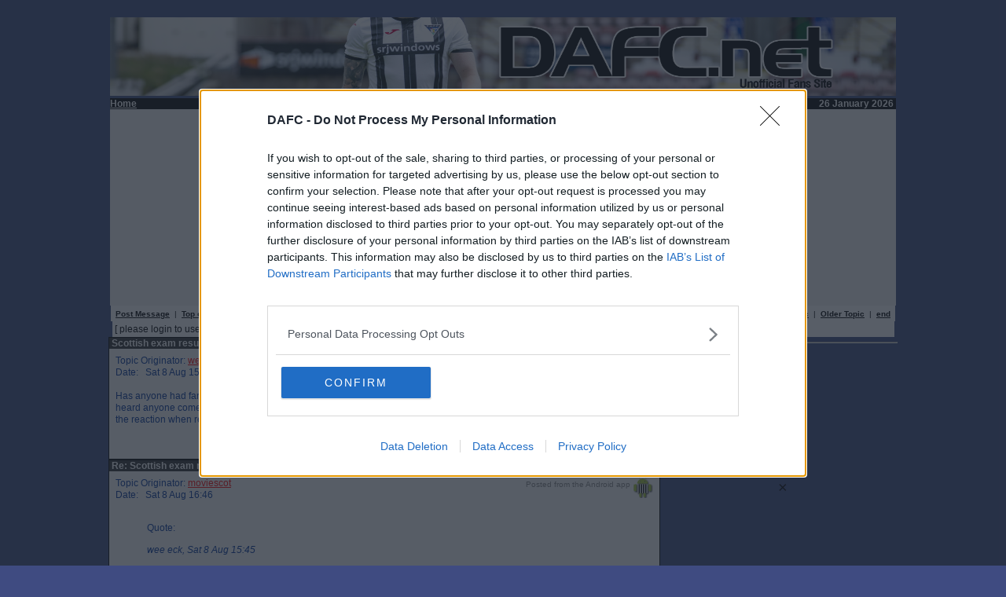

--- FILE ---
content_type: text/html; charset=UTF-8
request_url: https://dafc.net/forum/read.php?f=37&i=59829&t=59733
body_size: 23197
content:
<!DOCTYPE html>
<html>
<head>
<!-- Global site tag (gtag.js) - Google Analytics -->
<script async src="https://www.googletagmanager.com/gtag/js?id=UA-111194076-1"></script>
<script>
  window.dataLayer = window.dataLayer || [];
  function gtag(){dataLayer.push(arguments);}
  gtag('js', new Date());

  gtag('config', 'UA-111194076-1');
</script>


<meta name="PhorumVersion" content="3.4.3y" />
<meta name="PhorumDB" content="mysql" />
<meta name="PHPVersion" content="5.4.16" />
<title>DAFC.net Forum - Politics Forum - Re: Scottish exam results</title>
<link rel="STYLESHEET" type="text/css" href="phorum.css" />
<script src="AC_RunActiveContent.js" type="text/javascript"></script>
<script  language="JavaScript">
<!--
function jumpBox(list)
{
	location.href=list.options[list.selectedIndex].value
}
-->
</script >

<!-- added for GDPR 24May 2018 removed -->
<!-- amended for GDPR 25Jun 2018, 9Jan2020 added v -->
    <script src="https://widgets.snack-projects.co.uk/gdpr/sm-net-consent-banner-custom.js?v=2020090101" async=true></script>
    <link rel="stylesheet" href="https://widgets.snack-projects.co.uk/gdpr/smcmp__banner--small-green.min.css?v=2020090101" />

<script type="text/javascript" src="js/eazy.js"></script>
<script type="text/javascript" async="true" src="//fo-api.omnitagjs.com/fo-api/ot.js"></script>

<link href="css/sebastian-carousel.css" rel="stylesheet" type="text/css">	
<script src="js/sebastian-carousel.js"></script>

</head>
<body bgcolor="#3F4B81" link="#ff0000" alink="#ff0000" vlink="#800000">
<div id="tannative"></div>
<div class="PhorumForumTitle"></div>
<br>
<table border="0" width="1000" cellspacing="0" cellpadding="0" align="center">


<tr>
<td colspan="3" valign="top">
<a href="https://DAFC.net/"><img src="https://dafc.net/banner/h005.jpg" border=0 alt="DAFC.net" width=1000 height=100></a></td>
</tr>
<tr>
<td width="100" bgcolor="#000000">
<a href="https://dafc.net">
<b><font face="Verdana" size="2" color="#FFFFFF">Home</font></b>
</a>
</td>
<td width="730" align="center" valign="middle" bgcolor="#000000">
</td>
<td width="170" align="right" bgcolor="#000000">
<font size="1" color="white" face="verdana,arial,helvetica"><b>26 January 2026</b>&nbsp;</font></td>
</tr></table>
<table border="0" width="1000" align="center" cellspacing="0" cellpadding="0">
<tr>
<td width="1000" bgcolor="#F3F3F3" align="center">
<div id="snack_ldb" style="min-height:250px;"></div>

</td>
</tr>
</table>




<script language="JavaScript" type="text/javascript">
function SendFeedback ( Filename )
{
  myWindow =window.open ( Filename , "emailus", "width=500, height=440, directories=no, location=no, scrollbar=yes, status=yes");
}
</script>


<script language="JavaScript" type="text/javascript">
function delmsg(url)
{
  ans=window.confirm("WARNING\n\nYou have choosen to completely delete this message.\n\nPlease consider using the Delete with a Reason\noption instead. Do you want to continue?\n");
  if (ans)
  {
    ans=window.confirm("You are about to delete this\nmessage and all it's children.\n Do you want to continue?");

    if(ans)
    {
	  window.location.replace(url);
	}
  }
}
</script>


<script language="JavaScript" type="text/javascript">

function banmsg(url)
{
  ans=window.confirm("WARNING\n\nYou have choosen to ban the sender of this post.\n\nThis person will be unable to post any more messages with immediate effect.\n\nDo you want to continue?\n");
  if (ans)
  {
      window.location.replace(url);
  }
}
</script>


<script src="js/eazy.js"></script>


<table width="998" cellspacing="0" align="center" cellpadding="3" border="0">
  <tr>
    <td width="998" align="left"  bgcolor="#FFFFFF"><font color='#000000' class="PhorumNav">&nbsp;<a href="post.php?f=37"><font color='#000000' class="PhorumNav"><strong>Post Message</strong></font></a>&nbsp;&nbsp;|&nbsp;&nbsp;<a href="list.php?f=37"><font color='#000000' class="PhorumNav"><strong>Top of Board</strong></font></a>&nbsp;&nbsp;|&nbsp;&nbsp;<a href="search.php?f=37"><font color='#000000' class="PhorumNav"><strong>Search</strong></font></a>&nbsp;&nbsp;|&nbsp;&nbsp;<a href="login.php?f=37"><font color='#000000' class="PhorumNav"><strong>Log In</strong></font></a>&nbsp;</font>    </td>
    <td nowrap="nowrap" align="right"  bgcolor="#FFFFFF"><font color='#000000' class="PhorumNav">&nbsp;<a href="https://dafc.net/index2.php?ID=2014&CATEGORY2="><font color='#000000' class="PhorumNav"><strong>Forum Rules</strong></font></a>&nbsp;&nbsp;|&nbsp;&nbsp;<a href="read.php?f=37&t=59733&a=1"><font color='#000000' class="PhorumNav"><strong>Newer Topic</strong></font></a>&nbsp;&nbsp;|&nbsp;&nbsp;<a href="read.php?f=37&t=59733&a=2"><font color='#000000' class="PhorumNav"><strong>Older Topic</strong></font></a>&nbsp;&nbsp;|&nbsp;&nbsp;<a href="#bottom"><font color='#000000' class="PhorumNav"><b>end</b></font></a>&nbsp;</font>    </td>
  </tr>
</table>
<center><div style="align:center;  width: 995px; margin-top: 0px; padding:0 0px 0 0px; border: 2px solid #DCDCDC bgcolor: #FFFFFF;" >
<table style="align:center; background:#FFFFFF; width:995px;"><tr><td>[ please login to use the Like feature ]</td></tr></table></div></center><center><table width="700" cellspacing="0" align="center" cellpadding="0" border="0"><tr><td>

<a name="reply_59733"></a>

<table class="PhorumListTable" width="700" cellspacing="0" align="center" cellpadding="0" border="0">

  <tr>
	<td  bgcolor="#333333" align="LEFT">
		<font class="PhorumTableHeader" color="#ffffff">&nbsp;Scottish exam results</font>
    </td>
  </tr>

  <tr>
    <td  bgcolor="#f9f9f9" valign="TOP" align="LEFT">
	
		<table width="700" cellspacing="0" cellpadding="8" border="0">
	
			<tr>		
			<td  bgcolor="#f9f9f9" width="998" valign="top" cellpadding="0" >
			
							
				<font class="PhorumMessage" face="Verdana" size="2" color="#000000">
				
				<font face="verdana, arial, helvetica" size="2" color="#003399">
				Topic Originator:&nbsp;<a href="https://dafc.net/forum/profile.php?f=37&id=8477">wee eck</a>&nbsp;&nbsp;

				<br />
				Date:&nbsp;&nbsp;&nbsp;Sat 8 Aug 15:45<br />
				<br />				Has anyone had family or friends affected by these? Amongst all the criticism, from political opponents and others, I haven't heard anyone come up with an alternative system which would have been any less controversial. It will be interesting to see the reaction when results are announced for other parts of the UK.								</font>
			</td>
			</tr>
		</table>
	</td>
</tr>
<tr>
<td valign="TOP" width="700" align="right"  bgcolor="#f9f9f9">

	<table width="700"><tr>
		<td align="right" valign="BOTTOM">
						<font color='#888888' size=7pt face='Helvetica, Arial'>[IP address logged]</font>
			
			
							<br />
				<a href="javascript:SendFeedback('emailus.php?f=37&i=59829&t=59733&c=1&a=not logged in')"><font color='#000000' class="PhorumNav">Report Abuse</a>&nbsp;&nbsp;</font>
				<a href="read.php?f=37&i=59733&t=59733#REPLY"><font color='#000000' class="PhorumNav">Reply To This Message</a></font><br />
					
			
		</td>
	</tr></table>
</td>
</tr>



</table>
<table width="700" cellspacing="0" align="center" cellpadding="0" border="0">
</table>

<a name="reply_59734"></a>

<table class="PhorumListTable" width="700" cellspacing="0" align="center" cellpadding="0" border="0">

  <tr>
	<td  bgcolor="#333333" align="LEFT">
		<font class="PhorumTableHeader" color="#ffffff">&nbsp;Re: Scottish exam results</font>
    </td>
  </tr>

  <tr>
    <td  bgcolor="#f9f9f9" valign="TOP" align="LEFT">
	
		<table width="700" cellspacing="0" cellpadding="8" border="0">
	
			<tr>		
			<td  bgcolor="#f9f9f9" width="998" valign="top" cellpadding="0" >
			
				<div style="float: right;"><a href="https://play.google.com/store/apps/details?id=net.dafc.forum" target="_new" style="font-size: 0.8em; color: #888888; text-decoration: none; position: relative; top: -4px;">&nbsp;Posted from the Android app&nbsp;</a><a href="https://play.google.com/store/apps/details?id=net.dafc.forum" target="_new" style="display:inline-block;"><img src="/forum/images/android_small.png" style="border:none; vertical-align: middle;" /></a></div>			
				<font class="PhorumMessage" face="Verdana" size="2" color="#000000">
				
				<font face="verdana, arial, helvetica" size="2" color="#003399">
				Topic Originator:&nbsp;<a href="https://dafc.net/forum/profile.php?f=37&id=11340">moviescot</a>&nbsp;&nbsp;

				<br />
				Date:&nbsp;&nbsp;&nbsp;Sat 8 Aug 16:46<br />
				<br />				<blockquote>Quote:<br /><br />
<i>wee eck, Sat 8 Aug 15:45</i><br />
<br />
Has anyone had family or friends affected by these? Amongst all the criticism, from political opponents and others, I haven't heard anyone come up with an alternative system which would have been any less controversial. It will be interesting to see the reaction when results are announced for other parts of the UK.</blockquote><br />
<br />
There is a very easy appeals process available. If you feel you were hard done by based on your prelims the appeal. <br />
Back in the day I got an A in English prelim higher. This was a complete surprise to me. When I did the actual exam I got a C which I wasn't as surprised about. The school appealed and I was upgraded to a B. <br />
I think a C was fair though...								</font>
			</td>
			</tr>
		</table>
	</td>
</tr>
<tr>
<td valign="TOP" width="700" align="right"  bgcolor="#f9f9f9">

	<table width="700"><tr>
		<td align="right" valign="BOTTOM">
						<font color='#888888' size=7pt face='Helvetica, Arial'>[IP address logged]</font>
			
			
							<br />
				<a href="javascript:SendFeedback('emailus.php?f=37&i=59829&t=59733&c=2&a=not logged in')"><font color='#000000' class="PhorumNav">Report Abuse</a>&nbsp;&nbsp;</font>
				<a href="read.php?f=37&i=59734&t=59733#REPLY"><font color='#000000' class="PhorumNav">Reply To This Message</a></font><br />
					
			
		</td>
	</tr></table>
</td>
</tr>



</table>
<table width="700" cellspacing="0" align="center" cellpadding="0" border="0">
</table>

<a name="reply_59735"></a>

<table class="PhorumListTable" width="700" cellspacing="0" align="center" cellpadding="0" border="0">

  <tr>
	<td  bgcolor="#333333" align="LEFT">
		<font class="PhorumTableHeader" color="#ffffff">&nbsp;Re: Scottish exam results</font>
    </td>
  </tr>

  <tr>
    <td  bgcolor="#f9f9f9" valign="TOP" align="LEFT">
	
		<table width="700" cellspacing="0" cellpadding="8" border="0">
	
			<tr>		
			<td  bgcolor="#f9f9f9" width="998" valign="top" cellpadding="0" >
			
				<div style="float: right;"><a href="https://play.google.com/store/apps/details?id=net.dafc.forum" target="_new" style="font-size: 0.8em; color: #888888; text-decoration: none; position: relative; top: -4px;">&nbsp;Posted from the Android app&nbsp;</a><a href="https://play.google.com/store/apps/details?id=net.dafc.forum" target="_new" style="display:inline-block;"><img src="/forum/images/android_small.png" style="border:none; vertical-align: middle;" /></a></div>			
				<font class="PhorumMessage" face="Verdana" size="2" color="#000000">
				
				<font face="verdana, arial, helvetica" size="2" color="#003399">
				Topic Originator:&nbsp;<a href="https://dafc.net/forum/profile.php?f=37&id=485">LochgellyAlbert</a>&nbsp;&nbsp;

				<br />
				Date:&nbsp;&nbsp;&nbsp;Sat 8 Aug 16:52<br />
				<br />				My daughter is an art teacher and grades were put forward for the pupils. <br />
<br />
These were downgraded by SQA who had not even seen their work!								</font>
			</td>
			</tr>
		</table>
	</td>
</tr>
<tr>
<td valign="TOP" width="700" align="right"  bgcolor="#f9f9f9">

	<table width="700"><tr>
		<td align="right" valign="BOTTOM">
						<font color='#888888' size=7pt face='Helvetica, Arial'>[IP address logged]</font>
			
			
							<br />
				<a href="javascript:SendFeedback('emailus.php?f=37&i=59829&t=59733&c=3&a=not logged in')"><font color='#000000' class="PhorumNav">Report Abuse</a>&nbsp;&nbsp;</font>
				<a href="read.php?f=37&i=59735&t=59733#REPLY"><font color='#000000' class="PhorumNav">Reply To This Message</a></font><br />
					
			
		</td>
	</tr></table>
</td>
</tr>



</table>
<table width="700" cellspacing="0" align="center" cellpadding="0" border="0">
</table>

<a name="reply_59736"></a>

<table class="PhorumListTable" width="700" cellspacing="0" align="center" cellpadding="0" border="0">

  <tr>
	<td  bgcolor="#333333" align="LEFT">
		<font class="PhorumTableHeader" color="#ffffff">&nbsp;Re: Scottish exam results</font>
    </td>
  </tr>

  <tr>
    <td  bgcolor="#f9f9f9" valign="TOP" align="LEFT">
	
		<table width="700" cellspacing="0" cellpadding="8" border="0">
	
			<tr>		
			<td  bgcolor="#f9f9f9" width="998" valign="top" cellpadding="0" >
			
							
				<font class="PhorumMessage" face="Verdana" size="2" color="#000000">
				
				<font face="verdana, arial, helvetica" size="2" color="#003399">
				Topic Originator:&nbsp;<a href="https://dafc.net/forum/profile.php?f=37&id=8477">wee eck</a>&nbsp;&nbsp;

				<br />
				Date:&nbsp;&nbsp;&nbsp;Sat 8 Aug 17:25<br />
				<br />				So do you think they should have just accepted the teachers' grades without adjustment, LA?								</font>
			</td>
			</tr>
		</table>
	</td>
</tr>
<tr>
<td valign="TOP" width="700" align="right"  bgcolor="#f9f9f9">

	<table width="700"><tr>
		<td align="right" valign="BOTTOM">
						<font color='#888888' size=7pt face='Helvetica, Arial'>[IP address logged]</font>
			
			
							<br />
				<a href="javascript:SendFeedback('emailus.php?f=37&i=59829&t=59733&c=4&a=not logged in')"><font color='#000000' class="PhorumNav">Report Abuse</a>&nbsp;&nbsp;</font>
				<a href="read.php?f=37&i=59736&t=59733#REPLY"><font color='#000000' class="PhorumNav">Reply To This Message</a></font><br />
					
			
		</td>
	</tr></table>
</td>
</tr>



</table>
<table width="700" cellspacing="0" align="center" cellpadding="0" border="0">
</table>

<a name="reply_59737"></a>

<table class="PhorumListTable" width="700" cellspacing="0" align="center" cellpadding="0" border="0">

  <tr>
	<td  bgcolor="#333333" align="LEFT">
		<font class="PhorumTableHeader" color="#ffffff">&nbsp;Re: Scottish exam results</font>
    </td>
  </tr>

  <tr>
    <td  bgcolor="#f9f9f9" valign="TOP" align="LEFT">
	
		<table width="700" cellspacing="0" cellpadding="8" border="0">
	
			<tr>		
			<td  bgcolor="#f9f9f9" width="998" valign="top" cellpadding="0" >
			
							
				<font class="PhorumMessage" face="Verdana" size="2" color="#000000">
				
				<font face="verdana, arial, helvetica" size="2" color="#003399">
				Topic Originator:&nbsp;<a href="https://dafc.net/forum/profile.php?f=37&id=11599">The One Who Knocks</a>&nbsp;&nbsp;

				<br />
				Date:&nbsp;&nbsp;&nbsp;Sat 8 Aug 17:34<br />
				<br />				It's tough one isn't it. Be interesting to see how they handle it down south later this month.<br />
<br />
<i>And although my eyes were open<br />
They just might as well be closed</i>								</font>
			</td>
			</tr>
		</table>
	</td>
</tr>
<tr>
<td valign="TOP" width="700" align="right"  bgcolor="#f9f9f9">

	<table width="700"><tr>
		<td align="right" valign="BOTTOM">
						<font color='#888888' size=7pt face='Helvetica, Arial'>[IP address logged]</font>
			
			
							<br />
				<a href="javascript:SendFeedback('emailus.php?f=37&i=59829&t=59733&c=5&a=not logged in')"><font color='#000000' class="PhorumNav">Report Abuse</a>&nbsp;&nbsp;</font>
				<a href="read.php?f=37&i=59737&t=59733#REPLY"><font color='#000000' class="PhorumNav">Reply To This Message</a></font><br />
					
			
		</td>
	</tr></table>
</td>
</tr>



</table>
<table width="700" cellspacing="0" align="center" cellpadding="0" border="0">
</table>

<a name="reply_59738"></a>

<table class="PhorumListTable" width="700" cellspacing="0" align="center" cellpadding="0" border="0">

  <tr>
	<td  bgcolor="#333333" align="LEFT">
		<font class="PhorumTableHeader" color="#ffffff">&nbsp;Re: Scottish exam results</font>
    </td>
  </tr>

  <tr>
    <td  bgcolor="#f9f9f9" valign="TOP" align="LEFT">
	
		<table width="700" cellspacing="0" cellpadding="8" border="0">
	
			<tr>		
			<td  bgcolor="#f9f9f9" width="998" valign="top" cellpadding="0" >
			
				<div style="float: right;"><a href="https://play.google.com/store/apps/details?id=net.dafc.forum" target="_new" style="font-size: 0.8em; color: #888888; text-decoration: none; position: relative; top: -4px;">&nbsp;Posted from the Android app&nbsp;</a><a href="https://play.google.com/store/apps/details?id=net.dafc.forum" target="_new" style="display:inline-block;"><img src="/forum/images/android_small.png" style="border:none; vertical-align: middle;" /></a></div>			
				<font class="PhorumMessage" face="Verdana" size="2" color="#000000">
				
				<font face="verdana, arial, helvetica" size="2" color="#003399">
				Topic Originator:&nbsp;<a href="https://dafc.net/forum/profile.php?f=37&id=485">LochgellyAlbert</a>&nbsp;&nbsp;

				<br />
				Date:&nbsp;&nbsp;&nbsp;Sat 8 Aug 17:43<br />
				<br />				<blockquote>Quote:<br /><br />
<i>wee eck, Sat 8 Aug 17:25</i><br />
<br />
So do you think they should have just accepted the teachers' grades without adjustment, LA?</blockquote><br />
<br />
How can they adjust without seeing their work? <br />
Art and a few other subjects have actual products from the school term, technical subjects as well.								</font>
			</td>
			</tr>
		</table>
	</td>
</tr>
<tr>
<td valign="TOP" width="700" align="right"  bgcolor="#f9f9f9">

	<table width="700"><tr>
		<td align="right" valign="BOTTOM">
						<font color='#888888' size=7pt face='Helvetica, Arial'>[IP address logged]</font>
			
			
							<br />
				<a href="javascript:SendFeedback('emailus.php?f=37&i=59829&t=59733&c=6&a=not logged in')"><font color='#000000' class="PhorumNav">Report Abuse</a>&nbsp;&nbsp;</font>
				<a href="read.php?f=37&i=59738&t=59733#REPLY"><font color='#000000' class="PhorumNav">Reply To This Message</a></font><br />
					
			
		</td>
	</tr></table>
</td>
</tr>



</table>
<table width="700" cellspacing="0" align="center" cellpadding="0" border="0">
</table>

<a name="reply_59739"></a>

<table class="PhorumListTable" width="700" cellspacing="0" align="center" cellpadding="0" border="0">

  <tr>
	<td  bgcolor="#333333" align="LEFT">
		<font class="PhorumTableHeader" color="#ffffff">&nbsp;Re: Scottish exam results</font>
    </td>
  </tr>

  <tr>
    <td  bgcolor="#f9f9f9" valign="TOP" align="LEFT">
	
		<table width="700" cellspacing="0" cellpadding="8" border="0">
	
			<tr>		
			<td  bgcolor="#f9f9f9" width="998" valign="top" cellpadding="0" >
			
							
				<font class="PhorumMessage" face="Verdana" size="2" color="#000000">
				
				<font face="verdana, arial, helvetica" size="2" color="#003399">
				Topic Originator:&nbsp;<a href="https://dafc.net/forum/profile.php?f=37&id=8477">wee eck</a>&nbsp;&nbsp;

				<br />
				Date:&nbsp;&nbsp;&nbsp;Sat 8 Aug 18:11<br />
				<br />				Like all the critics you haven't actually answered the question.								</font>
			</td>
			</tr>
		</table>
	</td>
</tr>
<tr>
<td valign="TOP" width="700" align="right"  bgcolor="#f9f9f9">

	<table width="700"><tr>
		<td align="right" valign="BOTTOM">
						<font color='#888888' size=7pt face='Helvetica, Arial'>[IP address logged]</font>
			
			
							<br />
				<a href="javascript:SendFeedback('emailus.php?f=37&i=59829&t=59733&c=7&a=not logged in')"><font color='#000000' class="PhorumNav">Report Abuse</a>&nbsp;&nbsp;</font>
				<a href="read.php?f=37&i=59739&t=59733#REPLY"><font color='#000000' class="PhorumNav">Reply To This Message</a></font><br />
					
			
		</td>
	</tr></table>
</td>
</tr>



</table>
<table width="700" cellspacing="0" align="center" cellpadding="0" border="0">
</table>

<a name="reply_59740"></a>

<table class="PhorumListTable" width="700" cellspacing="0" align="center" cellpadding="0" border="0">

  <tr>
	<td  bgcolor="#333333" align="LEFT">
		<font class="PhorumTableHeader" color="#ffffff">&nbsp;Re: Scottish exam results</font>
    </td>
  </tr>

  <tr>
    <td  bgcolor="#f9f9f9" valign="TOP" align="LEFT">
	
		<table width="700" cellspacing="0" cellpadding="8" border="0">
	
			<tr>		
			<td  bgcolor="#f9f9f9" width="998" valign="top" cellpadding="0" >
			
				<div style="float: right;"><a href="https://play.google.com/store/apps/details?id=net.dafc.forum" target="_new" style="font-size: 0.8em; color: #888888; text-decoration: none; position: relative; top: -4px;">&nbsp;Posted from the Android app&nbsp;</a><a href="https://play.google.com/store/apps/details?id=net.dafc.forum" target="_new" style="display:inline-block;"><img src="/forum/images/android_small.png" style="border:none; vertical-align: middle;" /></a></div>			
				<font class="PhorumMessage" face="Verdana" size="2" color="#000000">
				
				<font face="verdana, arial, helvetica" size="2" color="#003399">
				Topic Originator:&nbsp;<a href="https://dafc.net/forum/profile.php?f=37&id=485">LochgellyAlbert</a>&nbsp;&nbsp;

				<br />
				Date:&nbsp;&nbsp;&nbsp;Sat 8 Aug 18:20<br />
				<br />				???								</font>
			</td>
			</tr>
		</table>
	</td>
</tr>
<tr>
<td valign="TOP" width="700" align="right"  bgcolor="#f9f9f9">

	<table width="700"><tr>
		<td align="right" valign="BOTTOM">
						<font color='#888888' size=7pt face='Helvetica, Arial'>[IP address logged]</font>
			
			
							<br />
				<a href="javascript:SendFeedback('emailus.php?f=37&i=59829&t=59733&c=8&a=not logged in')"><font color='#000000' class="PhorumNav">Report Abuse</a>&nbsp;&nbsp;</font>
				<a href="read.php?f=37&i=59740&t=59733#REPLY"><font color='#000000' class="PhorumNav">Reply To This Message</a></font><br />
					
			
		</td>
	</tr></table>
</td>
</tr>



</table>
<table width="700" cellspacing="0" align="center" cellpadding="0" border="0">
<tr><td style="height:330px;" bgcolor="white" valign="TOP" width="770" align="center"> - <div id="avantis-player"></div>
<script async src="https://cdn.avantisvideo.com/avm/js/video-loader.js?id=d83e834e-98f0-4858-ba6e-08403f4c456c&tagId=131" id="avantisJS"> </script>

</td></tr></table>

<a name="reply_59741"></a>

<table class="PhorumListTable" width="700" cellspacing="0" align="center" cellpadding="0" border="0">

  <tr>
	<td  bgcolor="#333333" align="LEFT">
		<font class="PhorumTableHeader" color="#ffffff">&nbsp;Re: Scottish exam results</font>
    </td>
  </tr>

  <tr>
    <td  bgcolor="#f9f9f9" valign="TOP" align="LEFT">
	
		<table width="700" cellspacing="0" cellpadding="8" border="0">
	
			<tr>		
			<td  bgcolor="#f9f9f9" width="998" valign="top" cellpadding="0" >
			
							
				<font class="PhorumMessage" face="Verdana" size="2" color="#000000">
				
				<font face="verdana, arial, helvetica" size="2" color="#003399">
				Topic Originator:&nbsp;<a href="https://dafc.net/forum/profile.php?f=37&id=8477">wee eck</a>&nbsp;&nbsp;

				<br />
				Date:&nbsp;&nbsp;&nbsp;Sat 8 Aug 18:41<br />
				<br />				Topic Originator: LochgellyAlbert  <br />
Date:   Sat 8 Aug 18:20<br />
<br />
???<br />
<br />
<br />
The question I asked at 17:25; the first rule of exams is make sure you answer the question you were asked!								</font>
			</td>
			</tr>
		</table>
	</td>
</tr>
<tr>
<td valign="TOP" width="700" align="right"  bgcolor="#f9f9f9">

	<table width="700"><tr>
		<td align="right" valign="BOTTOM">
						<font color='#888888' size=7pt face='Helvetica, Arial'>[IP address logged]</font>
			
			
							<br />
				<a href="javascript:SendFeedback('emailus.php?f=37&i=59829&t=59733&c=9&a=not logged in')"><font color='#000000' class="PhorumNav">Report Abuse</a>&nbsp;&nbsp;</font>
				<a href="read.php?f=37&i=59741&t=59733#REPLY"><font color='#000000' class="PhorumNav">Reply To This Message</a></font><br />
					
			
		</td>
	</tr></table>
</td>
</tr>



</table>
<table width="700" cellspacing="0" align="center" cellpadding="0" border="0">
</table>

<a name="reply_59742"></a>

<table class="PhorumListTable" width="700" cellspacing="0" align="center" cellpadding="0" border="0">

  <tr>
	<td  bgcolor="#333333" align="LEFT">
		<font class="PhorumTableHeader" color="#ffffff">&nbsp;Re: Scottish exam results</font>
    </td>
  </tr>

  <tr>
    <td  bgcolor="#f9f9f9" valign="TOP" align="LEFT">
	
		<table width="700" cellspacing="0" cellpadding="8" border="0">
	
			<tr>		
			<td  bgcolor="#f9f9f9" width="998" valign="top" cellpadding="0" >
			
				<div style="float: right;"><a href="https://play.google.com/store/apps/details?id=net.dafc.forum" target="_new" style="font-size: 0.8em; color: #888888; text-decoration: none; position: relative; top: -4px;">&nbsp;Posted from the Android app&nbsp;</a><a href="https://play.google.com/store/apps/details?id=net.dafc.forum" target="_new" style="display:inline-block;"><img src="/forum/images/android_small.png" style="border:none; vertical-align: middle;" /></a></div>			
				<font class="PhorumMessage" face="Verdana" size="2" color="#000000">
				
				<font face="verdana, arial, helvetica" size="2" color="#003399">
				Topic Originator:&nbsp;<a href="https://dafc.net/forum/profile.php?f=37&id=485">LochgellyAlbert</a>&nbsp;&nbsp;

				<br />
				Date:&nbsp;&nbsp;&nbsp;Sat 8 Aug 19:22<br />
				<br />				Yes, along with my daughter and the whole art department!								</font>
			</td>
			</tr>
		</table>
	</td>
</tr>
<tr>
<td valign="TOP" width="700" align="right"  bgcolor="#f9f9f9">

	<table width="700"><tr>
		<td align="right" valign="BOTTOM">
						<font color='#888888' size=7pt face='Helvetica, Arial'>[IP address logged]</font>
			
			
							<br />
				<a href="javascript:SendFeedback('emailus.php?f=37&i=59829&t=59733&c=10&a=not logged in')"><font color='#000000' class="PhorumNav">Report Abuse</a>&nbsp;&nbsp;</font>
				<a href="read.php?f=37&i=59742&t=59733#REPLY"><font color='#000000' class="PhorumNav">Reply To This Message</a></font><br />
					
			
		</td>
	</tr></table>
</td>
</tr>



</table>
<table width="700" cellspacing="0" align="center" cellpadding="0" border="0">
</table>

<a name="reply_59743"></a>

<table class="PhorumListTable" width="700" cellspacing="0" align="center" cellpadding="0" border="0">

  <tr>
	<td  bgcolor="#333333" align="LEFT">
		<font class="PhorumTableHeader" color="#ffffff">&nbsp;Re: Scottish exam results</font>
    </td>
  </tr>

  <tr>
    <td  bgcolor="#f9f9f9" valign="TOP" align="LEFT">
	
		<table width="700" cellspacing="0" cellpadding="8" border="0">
	
			<tr>		
			<td  bgcolor="#f9f9f9" width="998" valign="top" cellpadding="0" >
			
				<div style="float: right;"><a href="https://play.google.com/store/apps/details?id=net.dafc.forum" target="_new" style="font-size: 0.8em; color: #888888; text-decoration: none; position: relative; top: -4px;">&nbsp;Posted from the Android app&nbsp;</a><a href="https://play.google.com/store/apps/details?id=net.dafc.forum" target="_new" style="display:inline-block;"><img src="/forum/images/android_small.png" style="border:none; vertical-align: middle;" /></a></div>			
				<font class="PhorumMessage" face="Verdana" size="2" color="#000000">
				
				<font face="verdana, arial, helvetica" size="2" color="#003399">
				Topic Originator:&nbsp;<a href="https://dafc.net/forum/profile.php?f=37&id=9621">sadindiefreak</a>&nbsp;&nbsp;

				<br />
				Date:&nbsp;&nbsp;&nbsp;Sat 8 Aug 19:38<br />
				<br />				If the results the teachers put forward were all accepted it would be the best set of results in history. <br />
Surely that can not be right?<br />
Simple solution would be to allow anyone who is not happy with their results so sit an exam.<br />
See how many of them are still moaning then.								</font>
			</td>
			</tr>
		</table>
	</td>
</tr>
<tr>
<td valign="TOP" width="700" align="right"  bgcolor="#f9f9f9">

	<table width="700"><tr>
		<td align="right" valign="BOTTOM">
						<font color='#888888' size=7pt face='Helvetica, Arial'>[IP address logged]</font>
			
			
							<br />
				<a href="javascript:SendFeedback('emailus.php?f=37&i=59829&t=59733&c=11&a=not logged in')"><font color='#000000' class="PhorumNav">Report Abuse</a>&nbsp;&nbsp;</font>
				<a href="read.php?f=37&i=59743&t=59733#REPLY"><font color='#000000' class="PhorumNav">Reply To This Message</a></font><br />
					
			
		</td>
	</tr></table>
</td>
</tr>



</table>
<table width="700" cellspacing="0" align="center" cellpadding="0" border="0">
</table>

<a name="reply_59744"></a>

<table class="PhorumListTable" width="700" cellspacing="0" align="center" cellpadding="0" border="0">

  <tr>
	<td  bgcolor="#333333" align="LEFT">
		<font class="PhorumTableHeader" color="#ffffff">&nbsp;Re: Scottish exam results</font>
    </td>
  </tr>

  <tr>
    <td  bgcolor="#f9f9f9" valign="TOP" align="LEFT">
	
		<table width="700" cellspacing="0" cellpadding="8" border="0">
	
			<tr>		
			<td  bgcolor="#f9f9f9" width="998" valign="top" cellpadding="0" >
			
							
				<font class="PhorumMessage" face="Verdana" size="2" color="#000000">
				
				<font face="verdana, arial, helvetica" size="2" color="#003399">
				Topic Originator:&nbsp;<a href="https://dafc.net/forum/profile.php?f=37&id=8477">wee eck</a>&nbsp;&nbsp;

				<br />
				Date:&nbsp;&nbsp;&nbsp;Sat 8 Aug 19:40<br />
				<br />				I must admit I don't know how an Art exam works. Is it simply producing an artwork under exam conditions or does it involve answering questions in writing? I can see that Art possibly lends itself better to continual assessment  than other subjects.<br />
<br />
If overall they'd accepted teachers' assessments without adjustment they would have ended up with improvements over previous years which would have lacked credibility and maybe cast doubt amongst colleges/universities or potential employers about the standards that had been applied this year compared with previous years. <br />
<br />
I discussed it with a friend who is a retired teacher and he had reservations about simply accepting teachers' assessments. I don't think it's nearly as straightforward as some are claiming. Anyway, as moviescot pointed out, the process isn't actually complete yet so it's a bit premature to dismiss it as a shambles but everyone seems to expect instant solutions now to very complicated problems.								</font>
			</td>
			</tr>
		</table>
	</td>
</tr>
<tr>
<td valign="TOP" width="700" align="right"  bgcolor="#f9f9f9">

	<table width="700"><tr>
		<td align="right" valign="BOTTOM">
						<font color='#888888' size=7pt face='Helvetica, Arial'>[IP address logged]</font>
			
			
							<br />
				<a href="javascript:SendFeedback('emailus.php?f=37&i=59829&t=59733&c=12&a=not logged in')"><font color='#000000' class="PhorumNav">Report Abuse</a>&nbsp;&nbsp;</font>
				<a href="read.php?f=37&i=59744&t=59733#REPLY"><font color='#000000' class="PhorumNav">Reply To This Message</a></font><br />
					
			
		</td>
	</tr></table>
</td>
</tr>



</table>
<table width="700" cellspacing="0" align="center" cellpadding="0" border="0">
</table>

<a name="reply_59745"></a>

<table class="PhorumListTable" width="700" cellspacing="0" align="center" cellpadding="0" border="0">

  <tr>
	<td  bgcolor="#333333" align="LEFT">
		<font class="PhorumTableHeader" color="#ffffff">&nbsp;Re: Scottish exam results</font>
    </td>
  </tr>

  <tr>
    <td  bgcolor="#f9f9f9" valign="TOP" align="LEFT">
	
		<table width="700" cellspacing="0" cellpadding="8" border="0">
	
			<tr>		
			<td  bgcolor="#f9f9f9" width="998" valign="top" cellpadding="0" >
			
				<div style="float: right;"><a href="https://play.google.com/store/apps/details?id=net.dafc.forum" target="_new" style="font-size: 0.8em; color: #888888; text-decoration: none; position: relative; top: -4px;">&nbsp;Posted from the Android app&nbsp;</a><a href="https://play.google.com/store/apps/details?id=net.dafc.forum" target="_new" style="display:inline-block;"><img src="/forum/images/android_small.png" style="border:none; vertical-align: middle;" /></a></div>			
				<font class="PhorumMessage" face="Verdana" size="2" color="#000000">
				
				<font face="verdana, arial, helvetica" size="2" color="#003399">
				Topic Originator:&nbsp;<a href="https://dafc.net/forum/profile.php?f=37&id=12084">hurricane_jimmy</a>&nbsp;&nbsp;

				<br />
				Date:&nbsp;&nbsp;&nbsp;Sat 8 Aug 19:46<br />
				<br />				Problem is that grades are often majority exam based and this is not a good judgement of ability. Courses should be at minimum 50-50 coursework-exam or 33-33-33 classwork-courework-exam.								</font>
			</td>
			</tr>
		</table>
	</td>
</tr>
<tr>
<td valign="TOP" width="700" align="right"  bgcolor="#f9f9f9">

	<table width="700"><tr>
		<td align="right" valign="BOTTOM">
						<font color='#888888' size=7pt face='Helvetica, Arial'>[IP address logged]</font>
			
			
							<br />
				<a href="javascript:SendFeedback('emailus.php?f=37&i=59829&t=59733&c=13&a=not logged in')"><font color='#000000' class="PhorumNav">Report Abuse</a>&nbsp;&nbsp;</font>
				<a href="read.php?f=37&i=59745&t=59733#REPLY"><font color='#000000' class="PhorumNav">Reply To This Message</a></font><br />
					
			
		</td>
	</tr></table>
</td>
</tr>



</table>
<table width="700" cellspacing="0" align="center" cellpadding="0" border="0">
</table>

<a name="reply_59746"></a>

<table class="PhorumListTable" width="700" cellspacing="0" align="center" cellpadding="0" border="0">

  <tr>
	<td  bgcolor="#333333" align="LEFT">
		<font class="PhorumTableHeader" color="#ffffff">&nbsp;Re: Scottish exam results</font>
    </td>
  </tr>

  <tr>
    <td  bgcolor="#f9f9f9" valign="TOP" align="LEFT">
	
		<table width="700" cellspacing="0" cellpadding="8" border="0">
	
			<tr>		
			<td  bgcolor="#f9f9f9" width="998" valign="top" cellpadding="0" >
			
				<div style="float: right;"><a href="https://play.google.com/store/apps/details?id=net.dafc.forum" target="_new" style="font-size: 0.8em; color: #888888; text-decoration: none; position: relative; top: -4px;">&nbsp;Posted from the Android app&nbsp;</a><a href="https://play.google.com/store/apps/details?id=net.dafc.forum" target="_new" style="display:inline-block;"><img src="/forum/images/android_small.png" style="border:none; vertical-align: middle;" /></a></div>			
				<font class="PhorumMessage" face="Verdana" size="2" color="#000000">
				
				<font face="verdana, arial, helvetica" size="2" color="#003399">
				Topic Originator:&nbsp;<a href="https://dafc.net/forum/profile.php?f=37&id=485">LochgellyAlbert</a>&nbsp;&nbsp;

				<br />
				Date:&nbsp;&nbsp;&nbsp;Sat 8 Aug 21:12<br />
				<br />				Art exam results are based on the pupils portfolio, built up through a school term. <br />
Obviously the last term was cut short, therefore portfolios were not submitted only the teachers grades forecast. <br />
My daughter was involved in the SQA marking last year and found it to be like a retired teachers annual day/week out.<br />
They took no prisoners and constantly marked down the markers scores, after 2 days she was ready for chucking it. <br />
She had decided not to do it this year as it was too stressful!<br />
My daughter has a degree with honours from Edinburgh College of Art and has been teaching for over 10years.								</font>
			</td>
			</tr>
		</table>
	</td>
</tr>
<tr>
<td valign="TOP" width="700" align="right"  bgcolor="#f9f9f9">

	<table width="700"><tr>
		<td align="right" valign="BOTTOM">
						<font color='#888888' size=7pt face='Helvetica, Arial'>[IP address logged]</font>
			
			
							<br />
				<a href="javascript:SendFeedback('emailus.php?f=37&i=59829&t=59733&c=14&a=not logged in')"><font color='#000000' class="PhorumNav">Report Abuse</a>&nbsp;&nbsp;</font>
				<a href="read.php?f=37&i=59746&t=59733#REPLY"><font color='#000000' class="PhorumNav">Reply To This Message</a></font><br />
					
			
		</td>
	</tr></table>
</td>
</tr>



</table>
<table width="700" cellspacing="0" align="center" cellpadding="0" border="0">
</table>

<a name="reply_59747"></a>

<table class="PhorumListTable" width="700" cellspacing="0" align="center" cellpadding="0" border="0">

  <tr>
	<td  bgcolor="#333333" align="LEFT">
		<font class="PhorumTableHeader" color="#ffffff">&nbsp;Re: Scottish exam results</font>
    </td>
  </tr>

  <tr>
    <td  bgcolor="#f9f9f9" valign="TOP" align="LEFT">
	
		<table width="700" cellspacing="0" cellpadding="8" border="0">
	
			<tr>		
			<td  bgcolor="#f9f9f9" width="998" valign="top" cellpadding="0" >
			
				<div style="float: right;"><a href="https://play.google.com/store/apps/details?id=net.dafc.forum" target="_new" style="font-size: 0.8em; color: #888888; text-decoration: none; position: relative; top: -4px;">&nbsp;Posted from the Android app&nbsp;</a><a href="https://play.google.com/store/apps/details?id=net.dafc.forum" target="_new" style="display:inline-block;"><img src="/forum/images/android_small.png" style="border:none; vertical-align: middle;" /></a></div>			
				<font class="PhorumMessage" face="Verdana" size="2" color="#000000">
				
				<font face="verdana, arial, helvetica" size="2" color="#003399">
				Topic Originator:&nbsp;<a href="https://dafc.net/forum/profile.php?f=37&id=12950">jake89</a>&nbsp;&nbsp;

				<br />
				Date:&nbsp;&nbsp;&nbsp;Sat 8 Aug 22:18<br />
				<br />				Didn't they use a formula to prevent schools going from, for example, 10 As 20 Bs and 15 Cs to suddenly have 20 As, 15 Bs and 10 Cs? Yes, schools can improve but presumably not massively.								</font>
			</td>
			</tr>
		</table>
	</td>
</tr>
<tr>
<td valign="TOP" width="700" align="right"  bgcolor="#f9f9f9">

	<table width="700"><tr>
		<td align="right" valign="BOTTOM">
						<font color='#888888' size=7pt face='Helvetica, Arial'>[IP address logged]</font>
			
			
							<br />
				<a href="javascript:SendFeedback('emailus.php?f=37&i=59829&t=59733&c=15&a=not logged in')"><font color='#000000' class="PhorumNav">Report Abuse</a>&nbsp;&nbsp;</font>
				<a href="read.php?f=37&i=59747&t=59733#REPLY"><font color='#000000' class="PhorumNav">Reply To This Message</a></font><br />
					
			
		</td>
	</tr></table>
</td>
</tr>



</table>
<table width="700" cellspacing="0" align="center" cellpadding="0" border="0">
</table>

<a name="reply_59748"></a>

<table class="PhorumListTable" width="700" cellspacing="0" align="center" cellpadding="0" border="0">

  <tr>
	<td  bgcolor="#333333" align="LEFT">
		<font class="PhorumTableHeader" color="#ffffff">&nbsp;Re: Scottish exam results</font>
    </td>
  </tr>

  <tr>
    <td  bgcolor="#f9f9f9" valign="TOP" align="LEFT">
	
		<table width="700" cellspacing="0" cellpadding="8" border="0">
	
			<tr>		
			<td  bgcolor="#f9f9f9" width="998" valign="top" cellpadding="0" >
			
				<div style="float: right;"><a href="https://play.google.com/store/apps/details?id=net.dafc.forum" target="_new" style="font-size: 0.8em; color: #888888; text-decoration: none; position: relative; top: -4px;">&nbsp;Posted from the Android app&nbsp;</a><a href="https://play.google.com/store/apps/details?id=net.dafc.forum" target="_new" style="display:inline-block;"><img src="/forum/images/android_small.png" style="border:none; vertical-align: middle;" /></a></div>			
				<font class="PhorumMessage" face="Verdana" size="2" color="#000000">
				
				<font face="verdana, arial, helvetica" size="2" color="#003399">
				Topic Originator:&nbsp;<a href="https://dafc.net/forum/profile.php?f=37&id=10214">JTH123</a>&nbsp;&nbsp;

				<br />
				Date:&nbsp;&nbsp;&nbsp;Sat 8 Aug 22:22<br />
				<br />				My lad did much better than we thought he would. Considering the year the Woodmill pupils have had it's a relief. He was dreading english and computing as he had poor prelims but got an A for each. <br />
He has always had an interest in drama and consistently got top marks but was graded B so I think we'll appeal it.								</font>
			</td>
			</tr>
		</table>
	</td>
</tr>
<tr>
<td valign="TOP" width="700" align="right"  bgcolor="#f9f9f9">

	<table width="700"><tr>
		<td align="right" valign="BOTTOM">
						<font color='#888888' size=7pt face='Helvetica, Arial'>[IP address logged]</font>
			
			
							<br />
				<a href="javascript:SendFeedback('emailus.php?f=37&i=59829&t=59733&c=16&a=not logged in')"><font color='#000000' class="PhorumNav">Report Abuse</a>&nbsp;&nbsp;</font>
				<a href="read.php?f=37&i=59748&t=59733#REPLY"><font color='#000000' class="PhorumNav">Reply To This Message</a></font><br />
					
			
		</td>
	</tr></table>
</td>
</tr>



</table>
<table width="700" cellspacing="0" align="center" cellpadding="0" border="0">
</table>

<a name="reply_59749"></a>

<table class="PhorumListTable" width="700" cellspacing="0" align="center" cellpadding="0" border="0">

  <tr>
	<td  bgcolor="#333333" align="LEFT">
		<font class="PhorumTableHeader" color="#ffffff">&nbsp;Re: Scottish exam results</font>
    </td>
  </tr>

  <tr>
    <td  bgcolor="#f9f9f9" valign="TOP" align="LEFT">
	
		<table width="700" cellspacing="0" cellpadding="8" border="0">
	
			<tr>		
			<td  bgcolor="#f9f9f9" width="998" valign="top" cellpadding="0" >
			
				<div style="float: right;"><a href="https://play.google.com/store/apps/details?id=net.dafc.forum" target="_new" style="font-size: 0.8em; color: #888888; text-decoration: none; position: relative; top: -4px;">&nbsp;Posted from the Android app&nbsp;</a><a href="https://play.google.com/store/apps/details?id=net.dafc.forum" target="_new" style="display:inline-block;"><img src="/forum/images/android_small.png" style="border:none; vertical-align: middle;" /></a></div>			
				<font class="PhorumMessage" face="Verdana" size="2" color="#000000">
				
				<font face="verdana, arial, helvetica" size="2" color="#003399">
				Topic Originator:&nbsp;<a href="https://dafc.net/forum/profile.php?f=37&id=2454">DBP</a>&nbsp;&nbsp;

				<br />
				Date:&nbsp;&nbsp;&nbsp;Sun 9 Aug 15:44<br />
				<br />				My daughter had two higher results (English and maths) downgraded. Disappointed with English but no real complaints in maths - if were totally truthful, she was probably a coin toss on which grade she'd have got anyway (only thing is it went from a pass to a fail)<br />
<br />
Post Edited (Sun 09 Aug 15:45)								</font>
			</td>
			</tr>
		</table>
	</td>
</tr>
<tr>
<td valign="TOP" width="700" align="right"  bgcolor="#f9f9f9">

	<table width="700"><tr>
		<td align="right" valign="BOTTOM">
						<font color='#888888' size=7pt face='Helvetica, Arial'>[IP address logged]</font>
			
			
							<br />
				<a href="javascript:SendFeedback('emailus.php?f=37&i=59829&t=59733&c=17&a=not logged in')"><font color='#000000' class="PhorumNav">Report Abuse</a>&nbsp;&nbsp;</font>
				<a href="read.php?f=37&i=59749&t=59733#REPLY"><font color='#000000' class="PhorumNav">Reply To This Message</a></font><br />
					
			
		</td>
	</tr></table>
</td>
</tr>



</table>
<table width="700" cellspacing="0" align="center" cellpadding="0" border="0">
</table>

<a name="reply_59750"></a>

<table class="PhorumListTable" width="700" cellspacing="0" align="center" cellpadding="0" border="0">

  <tr>
	<td  bgcolor="#333333" align="LEFT">
		<font class="PhorumTableHeader" color="#ffffff">&nbsp;Re: Scottish exam results</font>
    </td>
  </tr>

  <tr>
    <td  bgcolor="#f9f9f9" valign="TOP" align="LEFT">
	
		<table width="700" cellspacing="0" cellpadding="8" border="0">
	
			<tr>		
			<td  bgcolor="#f9f9f9" width="998" valign="top" cellpadding="0" >
			
							
				<font class="PhorumMessage" face="Verdana" size="2" color="#000000">
				
				<font face="verdana, arial, helvetica" size="2" color="#003399">
				Topic Originator:&nbsp;<a href="https://dafc.net/forum/profile.php?f=37&id=8477">wee eck</a>&nbsp;&nbsp;

				<br />
				Date:&nbsp;&nbsp;&nbsp;Sun 9 Aug 17:47<br />
				<br />				I just read an article anticipating the release of results in England and Wales this week. A similar sort of process involving adjustment of teachers' assessments is being applied and they also have an Appeals procedure. However, unlike in Scotland, the Appeals procedure is not free and the appeals have to be made by the schools rather than the individual pupils.								</font>
			</td>
			</tr>
		</table>
	</td>
</tr>
<tr>
<td valign="TOP" width="700" align="right"  bgcolor="#f9f9f9">

	<table width="700"><tr>
		<td align="right" valign="BOTTOM">
						<font color='#888888' size=7pt face='Helvetica, Arial'>[IP address logged]</font>
			
			
							<br />
				<a href="javascript:SendFeedback('emailus.php?f=37&i=59829&t=59733&c=18&a=not logged in')"><font color='#000000' class="PhorumNav">Report Abuse</a>&nbsp;&nbsp;</font>
				<a href="read.php?f=37&i=59750&t=59733#REPLY"><font color='#000000' class="PhorumNav">Reply To This Message</a></font><br />
					
			
		</td>
	</tr></table>
</td>
</tr>



</table>
<table width="700" cellspacing="0" align="center" cellpadding="0" border="0">
</table>

<a name="reply_59751"></a>

<table class="PhorumListTable" width="700" cellspacing="0" align="center" cellpadding="0" border="0">

  <tr>
	<td  bgcolor="#333333" align="LEFT">
		<font class="PhorumTableHeader" color="#ffffff">&nbsp;Re: Scottish exam results</font>
    </td>
  </tr>

  <tr>
    <td  bgcolor="#f9f9f9" valign="TOP" align="LEFT">
	
		<table width="700" cellspacing="0" cellpadding="8" border="0">
	
			<tr>		
			<td  bgcolor="#f9f9f9" width="998" valign="top" cellpadding="0" >
			
							
				<font class="PhorumMessage" face="Verdana" size="2" color="#000000">
				
				<font face="verdana, arial, helvetica" size="2" color="#003399">
				Topic Originator:&nbsp;<a href="https://dafc.net/forum/profile.php?f=37&id=11693">Buspasspar</a>&nbsp;&nbsp;

				<br />
				Date:&nbsp;&nbsp;&nbsp;Mon 10 Aug 09:28<br />
				<br />				Swinney getting it in the neck from nearly every Scottish front page this morning								</font>
			</td>
			</tr>
		</table>
	</td>
</tr>
<tr>
<td valign="TOP" width="700" align="right"  bgcolor="#f9f9f9">

	<table width="700"><tr>
		<td align="right" valign="BOTTOM">
						<font color='#888888' size=7pt face='Helvetica, Arial'>[IP address logged]</font>
			
			
							<br />
				<a href="javascript:SendFeedback('emailus.php?f=37&i=59829&t=59733&c=19&a=not logged in')"><font color='#000000' class="PhorumNav">Report Abuse</a>&nbsp;&nbsp;</font>
				<a href="read.php?f=37&i=59751&t=59733#REPLY"><font color='#000000' class="PhorumNav">Reply To This Message</a></font><br />
					
			
		</td>
	</tr></table>
</td>
</tr>



</table>
<table width="700" cellspacing="0" align="center" cellpadding="0" border="0">
</table>

<a name="reply_59752"></a>

<table class="PhorumListTable" width="700" cellspacing="0" align="center" cellpadding="0" border="0">

  <tr>
	<td  bgcolor="#333333" align="LEFT">
		<font class="PhorumTableHeader" color="#ffffff">&nbsp;Re: Scottish exam results</font>
    </td>
  </tr>

  <tr>
    <td  bgcolor="#f9f9f9" valign="TOP" align="LEFT">
	
		<table width="700" cellspacing="0" cellpadding="8" border="0">
	
			<tr>		
			<td  bgcolor="#f9f9f9" width="998" valign="top" cellpadding="0" >
			
				<div style="float: right;"><a href="https://play.google.com/store/apps/details?id=net.dafc.forum" target="_new" style="font-size: 0.8em; color: #888888; text-decoration: none; position: relative; top: -4px;">&nbsp;Posted from the Android app&nbsp;</a><a href="https://play.google.com/store/apps/details?id=net.dafc.forum" target="_new" style="display:inline-block;"><img src="/forum/images/android_small.png" style="border:none; vertical-align: middle;" /></a></div>			
				<font class="PhorumMessage" face="Verdana" size="2" color="#000000">
				
				<font face="verdana, arial, helvetica" size="2" color="#003399">
				Topic Originator:&nbsp;<a href="https://dafc.net/forum/profile.php?f=37&id=11340">moviescot</a>&nbsp;&nbsp;

				<br />
				Date:&nbsp;&nbsp;&nbsp;Mon 10 Aug 09:42<br />
				<br />				<blockquote>Quote:<br /><br />
<i>Buspasspar, Mon 10 Aug 09:28</i><br />
<br />
Swinney getting it in the neck from nearly every Scottish front page this morning</blockquote><br />
<br />
And that's a surprise because. Not a perfect system but has anyone come up with a better one. England's sounds worse. Possibly up to 40% correction.<br />
<br />
Surely if you appeal and get it turned down what is stopping these pupils taking the exam next year? If it's so important to their potential careers.								</font>
			</td>
			</tr>
		</table>
	</td>
</tr>
<tr>
<td valign="TOP" width="700" align="right"  bgcolor="#f9f9f9">

	<table width="700"><tr>
		<td align="right" valign="BOTTOM">
						<font color='#888888' size=7pt face='Helvetica, Arial'>[IP address logged]</font>
			
			
							<br />
				<a href="javascript:SendFeedback('emailus.php?f=37&i=59829&t=59733&c=20&a=not logged in')"><font color='#000000' class="PhorumNav">Report Abuse</a>&nbsp;&nbsp;</font>
				<a href="read.php?f=37&i=59752&t=59733#REPLY"><font color='#000000' class="PhorumNav">Reply To This Message</a></font><br />
					
			
		</td>
	</tr></table>
</td>
</tr>



</table>
<table width="700" cellspacing="0" align="center" cellpadding="0" border="0">
</table>

<a name="reply_59753"></a>

<table class="PhorumListTable" width="700" cellspacing="0" align="center" cellpadding="0" border="0">

  <tr>
	<td  bgcolor="#333333" align="LEFT">
		<font class="PhorumTableHeader" color="#ffffff">&nbsp;Re: Scottish exam results</font>
    </td>
  </tr>

  <tr>
    <td  bgcolor="#f9f9f9" valign="TOP" align="LEFT">
	
		<table width="700" cellspacing="0" cellpadding="8" border="0">
	
			<tr>		
			<td  bgcolor="#f9f9f9" width="998" valign="top" cellpadding="0" >
			
							
				<font class="PhorumMessage" face="Verdana" size="2" color="#000000">
				
				<font face="verdana, arial, helvetica" size="2" color="#003399">
				Topic Originator:&nbsp;<a href="https://dafc.net/forum/profile.php?f=37&id=8477">wee eck</a>&nbsp;&nbsp;

				<br />
				Date:&nbsp;&nbsp;&nbsp;Mon 10 Aug 09:48<br />
				<br />				Ian Gray (Lab) and Alex Neil (SNP but a bit if a rebel) were on the radio this morning apparently saying the teachers' assessments should have been used without adjustment - as if that would have been accepted by the opposition MSPs and media!								</font>
			</td>
			</tr>
		</table>
	</td>
</tr>
<tr>
<td valign="TOP" width="700" align="right"  bgcolor="#f9f9f9">

	<table width="700"><tr>
		<td align="right" valign="BOTTOM">
						<font color='#888888' size=7pt face='Helvetica, Arial'>[IP address logged]</font>
			
			
							<br />
				<a href="javascript:SendFeedback('emailus.php?f=37&i=59829&t=59733&c=21&a=not logged in')"><font color='#000000' class="PhorumNav">Report Abuse</a>&nbsp;&nbsp;</font>
				<a href="read.php?f=37&i=59753&t=59733#REPLY"><font color='#000000' class="PhorumNav">Reply To This Message</a></font><br />
					
			
		</td>
	</tr></table>
</td>
</tr>



</table>
<table width="700" cellspacing="0" align="center" cellpadding="0" border="0">
</table>

<a name="reply_59754"></a>

<table class="PhorumListTable" width="700" cellspacing="0" align="center" cellpadding="0" border="0">

  <tr>
	<td  bgcolor="#333333" align="LEFT">
		<font class="PhorumTableHeader" color="#ffffff">&nbsp;Re: Scottish exam results</font>
    </td>
  </tr>

  <tr>
    <td  bgcolor="#f9f9f9" valign="TOP" align="LEFT">
	
		<table width="700" cellspacing="0" cellpadding="8" border="0">
	
			<tr>		
			<td  bgcolor="#f9f9f9" width="998" valign="top" cellpadding="0" >
			
				<div style="float: right;"><a href="https://play.google.com/store/apps/details?id=net.dafc.forum" target="_new" style="font-size: 0.8em; color: #888888; text-decoration: none; position: relative; top: -4px;">&nbsp;Posted from the Android app&nbsp;</a><a href="https://play.google.com/store/apps/details?id=net.dafc.forum" target="_new" style="display:inline-block;"><img src="/forum/images/android_small.png" style="border:none; vertical-align: middle;" /></a></div>			
				<font class="PhorumMessage" face="Verdana" size="2" color="#000000">
				
				<font face="verdana, arial, helvetica" size="2" color="#003399">
				Topic Originator:&nbsp;<a href="https://dafc.net/forum/profile.php?f=37&id=9621">sadindiefreak</a>&nbsp;&nbsp;

				<br />
				Date:&nbsp;&nbsp;&nbsp;Mon 10 Aug 10:37<br />
				<br />				<blockquote>Quote:<br /><br />
<i>wee eck, Mon 10 Aug 09:48</i><br />
<br />
Ian Gray (Lab) and Alex Neil (SNP but a bit if a rebel) were on the radio this morning apparently saying the teachers' assessments should have been used without adjustment - as if that would have been accepted by the opposition MSPs and media!</blockquote><br />
<br />
If that happened it would have been the best results ever.<br />
Do they seriously think this years pupils are better than any before?								</font>
			</td>
			</tr>
		</table>
	</td>
</tr>
<tr>
<td valign="TOP" width="700" align="right"  bgcolor="#f9f9f9">

	<table width="700"><tr>
		<td align="right" valign="BOTTOM">
						<font color='#888888' size=7pt face='Helvetica, Arial'>[IP address logged]</font>
			
			
							<br />
				<a href="javascript:SendFeedback('emailus.php?f=37&i=59829&t=59733&c=22&a=not logged in')"><font color='#000000' class="PhorumNav">Report Abuse</a>&nbsp;&nbsp;</font>
				<a href="read.php?f=37&i=59754&t=59733#REPLY"><font color='#000000' class="PhorumNav">Reply To This Message</a></font><br />
					
			
		</td>
	</tr></table>
</td>
</tr>



</table>
<table width="700" cellspacing="0" align="center" cellpadding="0" border="0">
</table>

<a name="reply_59755"></a>

<table class="PhorumListTable" width="700" cellspacing="0" align="center" cellpadding="0" border="0">

  <tr>
	<td  bgcolor="#333333" align="LEFT">
		<font class="PhorumTableHeader" color="#ffffff">&nbsp;Re: Scottish exam results</font>
    </td>
  </tr>

  <tr>
    <td  bgcolor="#f9f9f9" valign="TOP" align="LEFT">
	
		<table width="700" cellspacing="0" cellpadding="8" border="0">
	
			<tr>		
			<td  bgcolor="#f9f9f9" width="998" valign="top" cellpadding="0" >
			
							
				<font class="PhorumMessage" face="Verdana" size="2" color="#000000">
				
				<font face="verdana, arial, helvetica" size="2" color="#003399">
				Topic Originator:&nbsp;<a href="https://dafc.net/forum/profile.php?f=37&id=9558">Wotsit</a>&nbsp;&nbsp;

				<br />
				Date:&nbsp;&nbsp;&nbsp;Mon 10 Aug 13:37<br />
				<br />				I think that there is something to be said for marking generously this year, given what the pupils have been through and given the difficulty in providing any degree of precision in the assessment of grades.<br />
<br />
There's also a lot to be said for giving folk extra leeway for another few years to make up for the major disruption to the education of folk who were in second and third year when the lockdown hit.<br />
<br />
My cohort's education was pretty disrupted by teachers' strikes (I still thought they were justified though!) and I felt that we should have got a wee benefit of the doubt as a result.<br />
<br />
<i>“The Party told you to reject the evidence of your eyes and ears. It was their final, most essential command.” </i>								</font>
			</td>
			</tr>
		</table>
	</td>
</tr>
<tr>
<td valign="TOP" width="700" align="right"  bgcolor="#f9f9f9">

	<table width="700"><tr>
		<td align="right" valign="BOTTOM">
						<font color='#888888' size=7pt face='Helvetica, Arial'>[IP address logged]</font>
			
			
							<br />
				<a href="javascript:SendFeedback('emailus.php?f=37&i=59829&t=59733&c=23&a=not logged in')"><font color='#000000' class="PhorumNav">Report Abuse</a>&nbsp;&nbsp;</font>
				<a href="read.php?f=37&i=59755&t=59733#REPLY"><font color='#000000' class="PhorumNav">Reply To This Message</a></font><br />
					
			
		</td>
	</tr></table>
</td>
</tr>



</table>
<table width="700" cellspacing="0" align="center" cellpadding="0" border="0">
</table>

<a name="reply_59756"></a>

<table class="PhorumListTable" width="700" cellspacing="0" align="center" cellpadding="0" border="0">

  <tr>
	<td  bgcolor="#333333" align="LEFT">
		<font class="PhorumTableHeader" color="#ffffff">&nbsp;Re: Scottish exam results</font>
    </td>
  </tr>

  <tr>
    <td  bgcolor="#f9f9f9" valign="TOP" align="LEFT">
	
		<table width="700" cellspacing="0" cellpadding="8" border="0">
	
			<tr>		
			<td  bgcolor="#f9f9f9" width="998" valign="top" cellpadding="0" >
			
							
				<font class="PhorumMessage" face="Verdana" size="2" color="#000000">
				
				<font face="verdana, arial, helvetica" size="2" color="#003399">
				Topic Originator:&nbsp;<a href="https://dafc.net/forum/profile.php?f=37&id=8477">wee eck</a>&nbsp;&nbsp;

				<br />
				Date:&nbsp;&nbsp;&nbsp;Mon 10 Aug 13:46<br />
				<br />				Is your cohort taught in Latin?😊😊😊								</font>
			</td>
			</tr>
		</table>
	</td>
</tr>
<tr>
<td valign="TOP" width="700" align="right"  bgcolor="#f9f9f9">

	<table width="700"><tr>
		<td align="right" valign="BOTTOM">
						<font color='#888888' size=7pt face='Helvetica, Arial'>[IP address logged]</font>
			
			
							<br />
				<a href="javascript:SendFeedback('emailus.php?f=37&i=59829&t=59733&c=24&a=not logged in')"><font color='#000000' class="PhorumNav">Report Abuse</a>&nbsp;&nbsp;</font>
				<a href="read.php?f=37&i=59756&t=59733#REPLY"><font color='#000000' class="PhorumNav">Reply To This Message</a></font><br />
					
			
		</td>
	</tr></table>
</td>
</tr>



</table>
<table width="700" cellspacing="0" align="center" cellpadding="0" border="0">
</table>

<a name="reply_59757"></a>

<table class="PhorumListTable" width="700" cellspacing="0" align="center" cellpadding="0" border="0">

  <tr>
	<td  bgcolor="#333333" align="LEFT">
		<font class="PhorumTableHeader" color="#ffffff">&nbsp;Re: Scottish exam results</font>
    </td>
  </tr>

  <tr>
    <td  bgcolor="#f9f9f9" valign="TOP" align="LEFT">
	
		<table width="700" cellspacing="0" cellpadding="8" border="0">
	
			<tr>		
			<td  bgcolor="#f9f9f9" width="998" valign="top" cellpadding="0" >
			
				<div style="float: right;"><a href="https://play.google.com/store/apps/details?id=net.dafc.forum" target="_new" style="font-size: 0.8em; color: #888888; text-decoration: none; position: relative; top: -4px;">&nbsp;Posted from the Android app&nbsp;</a><a href="https://play.google.com/store/apps/details?id=net.dafc.forum" target="_new" style="display:inline-block;"><img src="/forum/images/android_small.png" style="border:none; vertical-align: middle;" /></a></div>			
				<font class="PhorumMessage" face="Verdana" size="2" color="#000000">
				
				<font face="verdana, arial, helvetica" size="2" color="#003399">
				Topic Originator:&nbsp;<a href="https://dafc.net/forum/profile.php?f=37&id=8469">londonparsfan</a>&nbsp;&nbsp;

				<br />
				Date:&nbsp;&nbsp;&nbsp;Mon 10 Aug 15:29<br />
				<br />				"I think that there is something to be said for marking generously this year, given what the pupils have been through and given the difficulty in providing any degree of precision in the assessment of grades."<br />
<br />
I agree with that. My girlfriend's best mate is a teacher and she is really hacked off at the changes that were made to the grades she gave as she felt they were fair based on what she had seen. I suspect most teachers felt the same way. I think its fairer to rely on the teachers opinion of a current student rather than the historic results of previous students.<br />
<br />
That could leave this generation of students as the best in history and they might well have been. They might have passed their exams and got the same results they were recommended for but we'll never know. Downgrading them on bench marks against other pupils previous scores is less fair than taking the opinion of a teacher that has worked with them all year.<br />
<br />
What if some schools had a few years of crap students (relatively speaking!)? Why would it be fair to downgrade this years crop? In the absence of any more exact data I'd have run with the teacher's view unless there was a clear bias from a teacher. If a class were all getting straight As you might want to review that..<br />
<br />
Worst case scenario some kids get into Uni for a course they might not have qualified for if there had been exam. <br />
<br />
Worst case scenario this way a kid who would have got the grades they needed to get into a course they wanted if they had sat an exam is potentially being downgraded based on other peoples scores. I dont think its melodramatic to say that could be life changing for the kids involved. The downside here is worse than the other scenario in my opinion.								</font>
			</td>
			</tr>
		</table>
	</td>
</tr>
<tr>
<td valign="TOP" width="700" align="right"  bgcolor="#f9f9f9">

	<table width="700"><tr>
		<td align="right" valign="BOTTOM">
						<font color='#888888' size=7pt face='Helvetica, Arial'>[IP address logged]</font>
			
			
							<br />
				<a href="javascript:SendFeedback('emailus.php?f=37&i=59829&t=59733&c=25&a=not logged in')"><font color='#000000' class="PhorumNav">Report Abuse</a>&nbsp;&nbsp;</font>
				<a href="read.php?f=37&i=59757&t=59733#REPLY"><font color='#000000' class="PhorumNav">Reply To This Message</a></font><br />
					
			
		</td>
	</tr></table>
</td>
</tr>



</table>
<table width="700" cellspacing="0" align="center" cellpadding="0" border="0">
</table>

<a name="reply_59758"></a>

<table class="PhorumListTable" width="700" cellspacing="0" align="center" cellpadding="0" border="0">

  <tr>
	<td  bgcolor="#333333" align="LEFT">
		<font class="PhorumTableHeader" color="#ffffff">&nbsp;Re: Scottish exam results</font>
    </td>
  </tr>

  <tr>
    <td  bgcolor="#f9f9f9" valign="TOP" align="LEFT">
	
		<table width="700" cellspacing="0" cellpadding="8" border="0">
	
			<tr>		
			<td  bgcolor="#f9f9f9" width="998" valign="top" cellpadding="0" >
			
							
				<font class="PhorumMessage" face="Verdana" size="2" color="#000000">
				
				<font face="verdana, arial, helvetica" size="2" color="#003399">
				Topic Originator:&nbsp;<a href="https://dafc.net/forum/profile.php?f=37&id=11693">Buspasspar</a>&nbsp;&nbsp;

				<br />
				Date:&nbsp;&nbsp;&nbsp;Mon 10 Aug 15:44<br />
				<br />				This ^^^^^^^								</font>
			</td>
			</tr>
		</table>
	</td>
</tr>
<tr>
<td valign="TOP" width="700" align="right"  bgcolor="#f9f9f9">

	<table width="700"><tr>
		<td align="right" valign="BOTTOM">
						<font color='#888888' size=7pt face='Helvetica, Arial'>[IP address logged]</font>
			
			
							<br />
				<a href="javascript:SendFeedback('emailus.php?f=37&i=59829&t=59733&c=26&a=not logged in')"><font color='#000000' class="PhorumNav">Report Abuse</a>&nbsp;&nbsp;</font>
				<a href="read.php?f=37&i=59758&t=59733#REPLY"><font color='#000000' class="PhorumNav">Reply To This Message</a></font><br />
					
			
		</td>
	</tr></table>
</td>
</tr>



</table>
<table width="700" cellspacing="0" align="center" cellpadding="0" border="0">
</table>

<a name="reply_59759"></a>

<table class="PhorumListTable" width="700" cellspacing="0" align="center" cellpadding="0" border="0">

  <tr>
	<td  bgcolor="#333333" align="LEFT">
		<font class="PhorumTableHeader" color="#ffffff">&nbsp;Re: Scottish exam results</font>
    </td>
  </tr>

  <tr>
    <td  bgcolor="#f9f9f9" valign="TOP" align="LEFT">
	
		<table width="700" cellspacing="0" cellpadding="8" border="0">
	
			<tr>		
			<td  bgcolor="#f9f9f9" width="998" valign="top" cellpadding="0" >
			
							
				<font class="PhorumMessage" face="Verdana" size="2" color="#000000">
				
				<font face="verdana, arial, helvetica" size="2" color="#003399">
				Topic Originator:&nbsp;<a href="https://dafc.net/forum/profile.php?f=37&id=8477">wee eck</a>&nbsp;&nbsp;

				<br />
				Date:&nbsp;&nbsp;&nbsp;Mon 10 Aug 15:52<br />
				<br />				It will be interesting to see the reaction in England & Wales when their results are announced this week.								</font>
			</td>
			</tr>
		</table>
	</td>
</tr>
<tr>
<td valign="TOP" width="700" align="right"  bgcolor="#f9f9f9">

	<table width="700"><tr>
		<td align="right" valign="BOTTOM">
						<font color='#888888' size=7pt face='Helvetica, Arial'>[IP address logged]</font>
			
			
							<br />
				<a href="javascript:SendFeedback('emailus.php?f=37&i=59829&t=59733&c=27&a=not logged in')"><font color='#000000' class="PhorumNav">Report Abuse</a>&nbsp;&nbsp;</font>
				<a href="read.php?f=37&i=59759&t=59733#REPLY"><font color='#000000' class="PhorumNav">Reply To This Message</a></font><br />
					
			
		</td>
	</tr></table>
</td>
</tr>



</table>
<table width="700" cellspacing="0" align="center" cellpadding="0" border="0">
</table>

<a name="reply_59760"></a>

<table class="PhorumListTable" width="700" cellspacing="0" align="center" cellpadding="0" border="0">

  <tr>
	<td  bgcolor="#333333" align="LEFT">
		<font class="PhorumTableHeader" color="#ffffff">&nbsp;Re: Scottish exam results</font>
    </td>
  </tr>

  <tr>
    <td  bgcolor="#f9f9f9" valign="TOP" align="LEFT">
	
		<table width="700" cellspacing="0" cellpadding="8" border="0">
	
			<tr>		
			<td  bgcolor="#f9f9f9" width="998" valign="top" cellpadding="0" >
			
				<div style="float: right;"><a href="https://play.google.com/store/apps/details?id=net.dafc.forum" target="_new" style="font-size: 0.8em; color: #888888; text-decoration: none; position: relative; top: -4px;">&nbsp;Posted from the Android app&nbsp;</a><a href="https://play.google.com/store/apps/details?id=net.dafc.forum" target="_new" style="display:inline-block;"><img src="/forum/images/android_small.png" style="border:none; vertical-align: middle;" /></a></div>			
				<font class="PhorumMessage" face="Verdana" size="2" color="#000000">
				
				<font face="verdana, arial, helvetica" size="2" color="#003399">
				Topic Originator:&nbsp;<a href="https://dafc.net/forum/profile.php?f=37&id=9621">sadindiefreak</a>&nbsp;&nbsp;

				<br />
				Date:&nbsp;&nbsp;&nbsp;Mon 10 Aug 16:40<br />
				<br />				They should all get either what their prelim score was or the average of prelim score and teacher assessment. Whichever is higher. <br />
If they are still not happy they should then be given the opportunity to sit an exam as soon as it is deemed safe to do so. If that result is lower than they would get from the above tough. That's the result they get.								</font>
			</td>
			</tr>
		</table>
	</td>
</tr>
<tr>
<td valign="TOP" width="700" align="right"  bgcolor="#f9f9f9">

	<table width="700"><tr>
		<td align="right" valign="BOTTOM">
						<font color='#888888' size=7pt face='Helvetica, Arial'>[IP address logged]</font>
			
			
							<br />
				<a href="javascript:SendFeedback('emailus.php?f=37&i=59829&t=59733&c=28&a=not logged in')"><font color='#000000' class="PhorumNav">Report Abuse</a>&nbsp;&nbsp;</font>
				<a href="read.php?f=37&i=59760&t=59733#REPLY"><font color='#000000' class="PhorumNav">Reply To This Message</a></font><br />
					
			
		</td>
	</tr></table>
</td>
</tr>



</table>
<table width="700" cellspacing="0" align="center" cellpadding="0" border="0">
</table>

<a name="reply_59761"></a>

<table class="PhorumListTable" width="700" cellspacing="0" align="center" cellpadding="0" border="0">

  <tr>
	<td  bgcolor="#333333" align="LEFT">
		<font class="PhorumTableHeader" color="#ffffff">&nbsp;Re: Scottish exam results</font>
    </td>
  </tr>

  <tr>
    <td  bgcolor="#f9f9f9" valign="TOP" align="LEFT">
	
		<table width="700" cellspacing="0" cellpadding="8" border="0">
	
			<tr>		
			<td  bgcolor="#f9f9f9" width="998" valign="top" cellpadding="0" >
			
							
				<font class="PhorumMessage" face="Verdana" size="2" color="#000000">
				
				<font face="verdana, arial, helvetica" size="2" color="#003399">
				Topic Originator:&nbsp;<a href="https://dafc.net/forum/profile.php?f=37&id=276">da_no_1</a>&nbsp;&nbsp;

				<br />
				Date:&nbsp;&nbsp;&nbsp;Mon 10 Aug 17:02<br />
				<br />				My son was 2% off an A in his Design and Manufacture prelim in January. He got a really good progress report in the same subject 3 weeks later. Last week he was awarded a D.<br />
<br />
moviescot/sadindiefreak - please can you justify this. I can't. <br />
<br />
I'll put this out there though - if the English equivalent of the SQA did this first the Tories would be getting it ticht.<br />
<br />
You simply cannot defend this decision. It's a disgrace & the sooner it's sorted the better.<br />
<br />
<i></i><br />
<br />
&quot;Some days will stay a 1000 years, some pass like the flash of a spark&quot;<br />
<br />
Post Edited (Mon 10 Aug 17:32)								</font>
			</td>
			</tr>
		</table>
	</td>
</tr>
<tr>
<td valign="TOP" width="700" align="right"  bgcolor="#f9f9f9">

	<table width="700"><tr>
		<td align="right" valign="BOTTOM">
						<font color='#888888' size=7pt face='Helvetica, Arial'>[IP address logged]</font>
			
			
							<br />
				<a href="javascript:SendFeedback('emailus.php?f=37&i=59829&t=59733&c=29&a=not logged in')"><font color='#000000' class="PhorumNav">Report Abuse</a>&nbsp;&nbsp;</font>
				<a href="read.php?f=37&i=59761&t=59733#REPLY"><font color='#000000' class="PhorumNav">Reply To This Message</a></font><br />
					
			
		</td>
	</tr></table>
</td>
</tr>



</table>
<table width="700" cellspacing="0" align="center" cellpadding="0" border="0">
</table>

<a name="reply_59762"></a>

<table class="PhorumListTable" width="700" cellspacing="0" align="center" cellpadding="0" border="0">

  <tr>
	<td  bgcolor="#333333" align="LEFT">
		<font class="PhorumTableHeader" color="#ffffff">&nbsp;Re: Scottish exam results</font>
    </td>
  </tr>

  <tr>
    <td  bgcolor="#f9f9f9" valign="TOP" align="LEFT">
	
		<table width="700" cellspacing="0" cellpadding="8" border="0">
	
			<tr>		
			<td  bgcolor="#f9f9f9" width="998" valign="top" cellpadding="0" >
			
				<div style="float: right;"><a href="https://play.google.com/store/apps/details?id=net.dafc.forum" target="_new" style="font-size: 0.8em; color: #888888; text-decoration: none; position: relative; top: -4px;">&nbsp;Posted from the Android app&nbsp;</a><a href="https://play.google.com/store/apps/details?id=net.dafc.forum" target="_new" style="display:inline-block;"><img src="/forum/images/android_small.png" style="border:none; vertical-align: middle;" /></a></div>			
				<font class="PhorumMessage" face="Verdana" size="2" color="#000000">
				
				<font face="verdana, arial, helvetica" size="2" color="#003399">
				Topic Originator:&nbsp;<a href="https://dafc.net/forum/profile.php?f=37&id=10412">parforthecourse</a>&nbsp;&nbsp;

				<br />
				Date:&nbsp;&nbsp;&nbsp;Mon 10 Aug 17:10<br />
				<br />				I know of kid at DHS, who got a mark in the 90s for a higher prelim.....was awarded a C by the SQA. <br />
<br />
The SQA can't just use the teacher estimates, as it results in grade inflation, which devalues every result, but at the same time, how can a mark in the 90s result in a C?....unless said kid didn't attend another class, and failed all subsequent class tests, etc, and the teacher actually estimated a C?								</font>
			</td>
			</tr>
		</table>
	</td>
</tr>
<tr>
<td valign="TOP" width="700" align="right"  bgcolor="#f9f9f9">

	<table width="700"><tr>
		<td align="right" valign="BOTTOM">
						<font color='#888888' size=7pt face='Helvetica, Arial'>[IP address logged]</font>
			
			
							<br />
				<a href="javascript:SendFeedback('emailus.php?f=37&i=59829&t=59733&c=30&a=not logged in')"><font color='#000000' class="PhorumNav">Report Abuse</a>&nbsp;&nbsp;</font>
				<a href="read.php?f=37&i=59762&t=59733#REPLY"><font color='#000000' class="PhorumNav">Reply To This Message</a></font><br />
					
			
		</td>
	</tr></table>
</td>
</tr>



</table>
<table width="700" cellspacing="0" align="center" cellpadding="0" border="0">
</table>

<a name="reply_59763"></a>

<table class="PhorumListTable" width="700" cellspacing="0" align="center" cellpadding="0" border="0">

  <tr>
	<td  bgcolor="#333333" align="LEFT">
		<font class="PhorumTableHeader" color="#ffffff">&nbsp;Re: Scottish exam results</font>
    </td>
  </tr>

  <tr>
    <td  bgcolor="#f9f9f9" valign="TOP" align="LEFT">
	
		<table width="700" cellspacing="0" cellpadding="8" border="0">
	
			<tr>		
			<td  bgcolor="#f9f9f9" width="998" valign="top" cellpadding="0" >
			
							
				<font class="PhorumMessage" face="Verdana" size="2" color="#000000">
				
				<font face="verdana, arial, helvetica" size="2" color="#003399">
				Topic Originator:&nbsp;<a href="https://dafc.net/forum/profile.php?f=37&id=8477">wee eck</a>&nbsp;&nbsp;

				<br />
				Date:&nbsp;&nbsp;&nbsp;Mon 10 Aug 18:40<br />
				<br />				''I'll put this out there though - if the English equivalent of the SQA did this first the Tories would be getting it ticht.''<br />
<br />
The SNP have been 'getting it ticht' up here so what's your point?								</font>
			</td>
			</tr>
		</table>
	</td>
</tr>
<tr>
<td valign="TOP" width="700" align="right"  bgcolor="#f9f9f9">

	<table width="700"><tr>
		<td align="right" valign="BOTTOM">
						<font color='#888888' size=7pt face='Helvetica, Arial'>[IP address logged]</font>
			
			
							<br />
				<a href="javascript:SendFeedback('emailus.php?f=37&i=59829&t=59733&c=31&a=not logged in')"><font color='#000000' class="PhorumNav">Report Abuse</a>&nbsp;&nbsp;</font>
				<a href="read.php?f=37&i=59763&t=59733#REPLY"><font color='#000000' class="PhorumNav">Reply To This Message</a></font><br />
					
			
		</td>
	</tr></table>
</td>
</tr>



</table>
<table width="700" cellspacing="0" align="center" cellpadding="0" border="0">
</table>

<a name="reply_59764"></a>

<table class="PhorumListTable" width="700" cellspacing="0" align="center" cellpadding="0" border="0">

  <tr>
	<td  bgcolor="#333333" align="LEFT">
		<font class="PhorumTableHeader" color="#ffffff">&nbsp;Re: Scottish exam results</font>
    </td>
  </tr>

  <tr>
    <td  bgcolor="#f9f9f9" valign="TOP" align="LEFT">
	
		<table width="700" cellspacing="0" cellpadding="8" border="0">
	
			<tr>		
			<td  bgcolor="#f9f9f9" width="998" valign="top" cellpadding="0" >
			
							
				<font class="PhorumMessage" face="Verdana" size="2" color="#000000">
				
				<font face="verdana, arial, helvetica" size="2" color="#003399">
				Topic Originator:&nbsp;<a href="https://dafc.net/forum/profile.php?f=37&id=11693">Buspasspar</a>&nbsp;&nbsp;

				<br />
				Date:&nbsp;&nbsp;&nbsp;Mon 10 Aug 19:25<br />
				<br />				N.S. has admitted the SNP got it wrong No.1... Now Q Boris with his school uniform on telling us everything is fine ..He likes to dress for the occasion but disappears stage left when under scrutiny								</font>
			</td>
			</tr>
		</table>
	</td>
</tr>
<tr>
<td valign="TOP" width="700" align="right"  bgcolor="#f9f9f9">

	<table width="700"><tr>
		<td align="right" valign="BOTTOM">
						<font color='#888888' size=7pt face='Helvetica, Arial'>[IP address logged]</font>
			
			
							<br />
				<a href="javascript:SendFeedback('emailus.php?f=37&i=59829&t=59733&c=32&a=not logged in')"><font color='#000000' class="PhorumNav">Report Abuse</a>&nbsp;&nbsp;</font>
				<a href="read.php?f=37&i=59764&t=59733#REPLY"><font color='#000000' class="PhorumNav">Reply To This Message</a></font><br />
					
			
		</td>
	</tr></table>
</td>
</tr>



</table>
<table width="700" cellspacing="0" align="center" cellpadding="0" border="0">
</table>

<a name="reply_59765"></a>

<table class="PhorumListTable" width="700" cellspacing="0" align="center" cellpadding="0" border="0">

  <tr>
	<td  bgcolor="#333333" align="LEFT">
		<font class="PhorumTableHeader" color="#ffffff">&nbsp;Re: Scottish exam results</font>
    </td>
  </tr>

  <tr>
    <td  bgcolor="#f9f9f9" valign="TOP" align="LEFT">
	
		<table width="700" cellspacing="0" cellpadding="8" border="0">
	
			<tr>		
			<td  bgcolor="#f9f9f9" width="998" valign="top" cellpadding="0" >
			
				<div style="float: right;"><a href="https://play.google.com/store/apps/details?id=net.dafc.forum" target="_new" style="font-size: 0.8em; color: #888888; text-decoration: none; position: relative; top: -4px;">&nbsp;Posted from the Android app&nbsp;</a><a href="https://play.google.com/store/apps/details?id=net.dafc.forum" target="_new" style="display:inline-block;"><img src="/forum/images/android_small.png" style="border:none; vertical-align: middle;" /></a></div>			
				<font class="PhorumMessage" face="Verdana" size="2" color="#000000">
				
				<font face="verdana, arial, helvetica" size="2" color="#003399">
				Topic Originator:&nbsp;<a href="https://dafc.net/forum/profile.php?f=37&id=276">da_no_1</a>&nbsp;&nbsp;

				<br />
				Date:&nbsp;&nbsp;&nbsp;Mon 10 Aug 19:40<br />
				<br />				<blockquote>Quote:<br /><br />
<i>wee eck, Mon 10 Aug 18:40</i><br />
<br />
''I'll put this out there though - if the English equivalent of the SQA did this first the Tories would be getting it ticht.''<br />
<br />
The SNP have been 'getting it ticht' up here so what's your point?</blockquote><br />
<br />
Quite right too. This is an absolute nightmare for the kids involved just when they need it least.<br />
<br />
<i>&quot;Some days will stay a 1000 years, some pass like the flash of a spark&quot;</i>								</font>
			</td>
			</tr>
		</table>
	</td>
</tr>
<tr>
<td valign="TOP" width="700" align="right"  bgcolor="#f9f9f9">

	<table width="700"><tr>
		<td align="right" valign="BOTTOM">
						<font color='#888888' size=7pt face='Helvetica, Arial'>[IP address logged]</font>
			
			
							<br />
				<a href="javascript:SendFeedback('emailus.php?f=37&i=59829&t=59733&c=33&a=not logged in')"><font color='#000000' class="PhorumNav">Report Abuse</a>&nbsp;&nbsp;</font>
				<a href="read.php?f=37&i=59765&t=59733#REPLY"><font color='#000000' class="PhorumNav">Reply To This Message</a></font><br />
					
			
		</td>
	</tr></table>
</td>
</tr>



</table>
<table width="700" cellspacing="0" align="center" cellpadding="0" border="0">
</table>

<a name="reply_59766"></a>

<table class="PhorumListTable" width="700" cellspacing="0" align="center" cellpadding="0" border="0">

  <tr>
	<td  bgcolor="#333333" align="LEFT">
		<font class="PhorumTableHeader" color="#ffffff">&nbsp;Re: Scottish exam results</font>
    </td>
  </tr>

  <tr>
    <td  bgcolor="#f9f9f9" valign="TOP" align="LEFT">
	
		<table width="700" cellspacing="0" cellpadding="8" border="0">
	
			<tr>		
			<td  bgcolor="#f9f9f9" width="998" valign="top" cellpadding="0" >
			
				<div style="float: right;"><a href="https://play.google.com/store/apps/details?id=net.dafc.forum" target="_new" style="font-size: 0.8em; color: #888888; text-decoration: none; position: relative; top: -4px;">&nbsp;Posted from the Android app&nbsp;</a><a href="https://play.google.com/store/apps/details?id=net.dafc.forum" target="_new" style="display:inline-block;"><img src="/forum/images/android_small.png" style="border:none; vertical-align: middle;" /></a></div>			
				<font class="PhorumMessage" face="Verdana" size="2" color="#000000">
				
				<font face="verdana, arial, helvetica" size="2" color="#003399">
				Topic Originator:&nbsp;<a href="https://dafc.net/forum/profile.php?f=37&id=12950">jake89</a>&nbsp;&nbsp;

				<br />
				Date:&nbsp;&nbsp;&nbsp;Mon 10 Aug 20:16<br />
				<br />				The SNP are doing appallingly on education. That's nothing new. Even just last year we saw Swinney announcing funding (really a loan) for the replacement of Woodmill. He came in like he was a saviour for the burnt out school when that funding had already been agreed two months previously.								</font>
			</td>
			</tr>
		</table>
	</td>
</tr>
<tr>
<td valign="TOP" width="700" align="right"  bgcolor="#f9f9f9">

	<table width="700"><tr>
		<td align="right" valign="BOTTOM">
						<font color='#888888' size=7pt face='Helvetica, Arial'>[IP address logged]</font>
			
			
							<br />
				<a href="javascript:SendFeedback('emailus.php?f=37&i=59829&t=59733&c=34&a=not logged in')"><font color='#000000' class="PhorumNav">Report Abuse</a>&nbsp;&nbsp;</font>
				<a href="read.php?f=37&i=59766&t=59733#REPLY"><font color='#000000' class="PhorumNav">Reply To This Message</a></font><br />
					
			
		</td>
	</tr></table>
</td>
</tr>



</table>
<table width="700" cellspacing="0" align="center" cellpadding="0" border="0">
</table>

<a name="reply_59767"></a>

<table class="PhorumListTable" width="700" cellspacing="0" align="center" cellpadding="0" border="0">

  <tr>
	<td  bgcolor="#333333" align="LEFT">
		<font class="PhorumTableHeader" color="#ffffff">&nbsp;Re: Scottish exam results</font>
    </td>
  </tr>

  <tr>
    <td  bgcolor="#f9f9f9" valign="TOP" align="LEFT">
	
		<table width="700" cellspacing="0" cellpadding="8" border="0">
	
			<tr>		
			<td  bgcolor="#f9f9f9" width="998" valign="top" cellpadding="0" >
			
				<div style="float: right;"><a href="https://play.google.com/store/apps/details?id=net.dafc.forum" target="_new" style="font-size: 0.8em; color: #888888; text-decoration: none; position: relative; top: -4px;">&nbsp;Posted from the Android app&nbsp;</a><a href="https://play.google.com/store/apps/details?id=net.dafc.forum" target="_new" style="display:inline-block;"><img src="/forum/images/android_small.png" style="border:none; vertical-align: middle;" /></a></div>			
				<font class="PhorumMessage" face="Verdana" size="2" color="#000000">
				
				<font face="verdana, arial, helvetica" size="2" color="#003399">
				Topic Originator:&nbsp;<a href="https://dafc.net/forum/profile.php?f=37&id=485">LochgellyAlbert</a>&nbsp;&nbsp;

				<br />
				Date:&nbsp;&nbsp;&nbsp;Mon 10 Aug 20:37<br />
				<br />				Wonder if BJ will have a photo opportunity this week in a Scottish school, as he's supposed to be up here on holiday?<br />
<br />
He will be telling all his fellow Englanders that there's no risks in going back, I am sure Ross or Ruthy will sort it out for him!								</font>
			</td>
			</tr>
		</table>
	</td>
</tr>
<tr>
<td valign="TOP" width="700" align="right"  bgcolor="#f9f9f9">

	<table width="700"><tr>
		<td align="right" valign="BOTTOM">
						<font color='#888888' size=7pt face='Helvetica, Arial'>[IP address logged]</font>
			
			
							<br />
				<a href="javascript:SendFeedback('emailus.php?f=37&i=59829&t=59733&c=35&a=not logged in')"><font color='#000000' class="PhorumNav">Report Abuse</a>&nbsp;&nbsp;</font>
				<a href="read.php?f=37&i=59767&t=59733#REPLY"><font color='#000000' class="PhorumNav">Reply To This Message</a></font><br />
					
			
		</td>
	</tr></table>
</td>
</tr>



</table>
<table width="700" cellspacing="0" align="center" cellpadding="0" border="0">
</table>

<a name="reply_59788"></a>

<table class="PhorumListTable" width="700" cellspacing="0" align="center" cellpadding="0" border="0">

  <tr>
	<td  bgcolor="#333333" align="LEFT">
		<font class="PhorumTableHeader" color="#ffffff">&nbsp;Re: Scottish exam results</font>
    </td>
  </tr>

  <tr>
    <td  bgcolor="#f9f9f9" valign="TOP" align="LEFT">
	
		<table width="700" cellspacing="0" cellpadding="8" border="0">
	
			<tr>		
			<td  bgcolor="#f9f9f9" width="998" valign="top" cellpadding="0" >
			
							
				<font class="PhorumMessage" face="Verdana" size="2" color="#000000">
				
				<font face="verdana, arial, helvetica" size="2" color="#003399">
				Topic Originator:&nbsp;<a href="https://dafc.net/forum/profile.php?f=37&id=11693">Buspasspar</a>&nbsp;&nbsp;

				<br />
				Date:&nbsp;&nbsp;&nbsp;Tue 11 Aug 15:46<br />
				<br />				Tens of thousands of school pupils are to have their exam results upgraded after the Scottish government agreed to accept teacher estimates of scores.								</font>
			</td>
			</tr>
		</table>
	</td>
</tr>
<tr>
<td valign="TOP" width="700" align="right"  bgcolor="#f9f9f9">

	<table width="700"><tr>
		<td align="right" valign="BOTTOM">
						<font color='#888888' size=7pt face='Helvetica, Arial'>[IP address logged]</font>
			
			
							<br />
				<a href="javascript:SendFeedback('emailus.php?f=37&i=59829&t=59733&c=36&a=not logged in')"><font color='#000000' class="PhorumNav">Report Abuse</a>&nbsp;&nbsp;</font>
				<a href="read.php?f=37&i=59788&t=59733#REPLY"><font color='#000000' class="PhorumNav">Reply To This Message</a></font><br />
					
			
		</td>
	</tr></table>
</td>
</tr>



</table>
<table width="700" cellspacing="0" align="center" cellpadding="0" border="0">
</table>

<a name="reply_59790"></a>

<table class="PhorumListTable" width="700" cellspacing="0" align="center" cellpadding="0" border="0">

  <tr>
	<td  bgcolor="#333333" align="LEFT">
		<font class="PhorumTableHeader" color="#ffffff">&nbsp;Re: Scottish exam results</font>
    </td>
  </tr>

  <tr>
    <td  bgcolor="#f9f9f9" valign="TOP" align="LEFT">
	
		<table width="700" cellspacing="0" cellpadding="8" border="0">
	
			<tr>		
			<td  bgcolor="#f9f9f9" width="998" valign="top" cellpadding="0" >
			
				<div style="float: right;"><a href="https://play.google.com/store/apps/details?id=net.dafc.forum" target="_new" style="font-size: 0.8em; color: #888888; text-decoration: none; position: relative; top: -4px;">&nbsp;Posted from the Android app&nbsp;</a><a href="https://play.google.com/store/apps/details?id=net.dafc.forum" target="_new" style="display:inline-block;"><img src="/forum/images/android_small.png" style="border:none; vertical-align: middle;" /></a></div>			
				<font class="PhorumMessage" face="Verdana" size="2" color="#000000">
				
				<font face="verdana, arial, helvetica" size="2" color="#003399">
				Topic Originator:&nbsp;<a href="https://dafc.net/forum/profile.php?f=37&id=8469">londonparsfan</a>&nbsp;&nbsp;

				<br />
				Date:&nbsp;&nbsp;&nbsp;Tue 11 Aug 15:54<br />
				<br />				In the absence of any better system I think that's the fairest way forward for those involved.<br />
<br />
Fair play to the SG for listening.								</font>
			</td>
			</tr>
		</table>
	</td>
</tr>
<tr>
<td valign="TOP" width="700" align="right"  bgcolor="#f9f9f9">

	<table width="700"><tr>
		<td align="right" valign="BOTTOM">
						<font color='#888888' size=7pt face='Helvetica, Arial'>[IP address logged]</font>
			
			
							<br />
				<a href="javascript:SendFeedback('emailus.php?f=37&i=59829&t=59733&c=37&a=not logged in')"><font color='#000000' class="PhorumNav">Report Abuse</a>&nbsp;&nbsp;</font>
				<a href="read.php?f=37&i=59790&t=59733#REPLY"><font color='#000000' class="PhorumNav">Reply To This Message</a></font><br />
					
			
		</td>
	</tr></table>
</td>
</tr>



</table>
<table width="700" cellspacing="0" align="center" cellpadding="0" border="0">
</table>

<a name="reply_59791"></a>

<table class="PhorumListTable" width="700" cellspacing="0" align="center" cellpadding="0" border="0">

  <tr>
	<td  bgcolor="#333333" align="LEFT">
		<font class="PhorumTableHeader" color="#ffffff">&nbsp;Re: Scottish exam results</font>
    </td>
  </tr>

  <tr>
    <td  bgcolor="#f9f9f9" valign="TOP" align="LEFT">
	
		<table width="700" cellspacing="0" cellpadding="8" border="0">
	
			<tr>		
			<td  bgcolor="#f9f9f9" width="998" valign="top" cellpadding="0" >
			
							
				<font class="PhorumMessage" face="Verdana" size="2" color="#000000">
				
				<font face="verdana, arial, helvetica" size="2" color="#003399">
				Topic Originator:&nbsp;<a href="https://dafc.net/forum/profile.php?f=37&id=8477">wee eck</a>&nbsp;&nbsp;

				<br />
				Date:&nbsp;&nbsp;&nbsp;Tue 11 Aug 16:23<br />
				<br />				That puts the pressure on the governments in other parts of the UK. When dissatisfied pupils there see what has happened here after protests they'll be quick to demand the same treatment.								</font>
			</td>
			</tr>
		</table>
	</td>
</tr>
<tr>
<td valign="TOP" width="700" align="right"  bgcolor="#f9f9f9">

	<table width="700"><tr>
		<td align="right" valign="BOTTOM">
						<font color='#888888' size=7pt face='Helvetica, Arial'>[IP address logged]</font>
			
			
							<br />
				<a href="javascript:SendFeedback('emailus.php?f=37&i=59829&t=59733&c=38&a=not logged in')"><font color='#000000' class="PhorumNav">Report Abuse</a>&nbsp;&nbsp;</font>
				<a href="read.php?f=37&i=59791&t=59733#REPLY"><font color='#000000' class="PhorumNav">Reply To This Message</a></font><br />
					
			
		</td>
	</tr></table>
</td>
</tr>



</table>
<table width="700" cellspacing="0" align="center" cellpadding="0" border="0">
</table>

<a name="reply_59796"></a>

<table class="PhorumListTable" width="700" cellspacing="0" align="center" cellpadding="0" border="0">

  <tr>
	<td  bgcolor="#333333" align="LEFT">
		<font class="PhorumTableHeader" color="#ffffff">&nbsp;Re: Scottish exam results</font>
    </td>
  </tr>

  <tr>
    <td  bgcolor="#f9f9f9" valign="TOP" align="LEFT">
	
		<table width="700" cellspacing="0" cellpadding="8" border="0">
	
			<tr>		
			<td  bgcolor="#f9f9f9" width="998" valign="top" cellpadding="0" >
			
							
				<font class="PhorumMessage" face="Verdana" size="2" color="#000000">
				
				<font face="verdana, arial, helvetica" size="2" color="#003399">
				Topic Originator:&nbsp;<a href="https://dafc.net/forum/profile.php?f=37&id=276">da_no_1</a>&nbsp;&nbsp;

				<br />
				Date:&nbsp;&nbsp;&nbsp;Tue 11 Aug 17:15<br />
				<br />				wee eck really desperate for it all to kick off elsewhere.<br />
<br />
<i>&quot;Some days will stay a 1000 years, some pass like the flash of a spark&quot;</i>								</font>
			</td>
			</tr>
		</table>
	</td>
</tr>
<tr>
<td valign="TOP" width="700" align="right"  bgcolor="#f9f9f9">

	<table width="700"><tr>
		<td align="right" valign="BOTTOM">
						<font color='#888888' size=7pt face='Helvetica, Arial'>[IP address logged]</font>
			
			
							<br />
				<a href="javascript:SendFeedback('emailus.php?f=37&i=59829&t=59733&c=39&a=not logged in')"><font color='#000000' class="PhorumNav">Report Abuse</a>&nbsp;&nbsp;</font>
				<a href="read.php?f=37&i=59796&t=59733#REPLY"><font color='#000000' class="PhorumNav">Reply To This Message</a></font><br />
					
			
		</td>
	</tr></table>
</td>
</tr>



</table>
<table width="700" cellspacing="0" align="center" cellpadding="0" border="0">
</table>

<a name="reply_59799"></a>

<table class="PhorumListTable" width="700" cellspacing="0" align="center" cellpadding="0" border="0">

  <tr>
	<td  bgcolor="#333333" align="LEFT">
		<font class="PhorumTableHeader" color="#ffffff">&nbsp;Re: Scottish exam results</font>
    </td>
  </tr>

  <tr>
    <td  bgcolor="#f9f9f9" valign="TOP" align="LEFT">
	
		<table width="700" cellspacing="0" cellpadding="8" border="0">
	
			<tr>		
			<td  bgcolor="#f9f9f9" width="998" valign="top" cellpadding="0" >
			
				<div style="float: right;"><a href="https://play.google.com/store/apps/details?id=net.dafc.forum" target="_new" style="font-size: 0.8em; color: #888888; text-decoration: none; position: relative; top: -4px;">&nbsp;Posted from the Android app&nbsp;</a><a href="https://play.google.com/store/apps/details?id=net.dafc.forum" target="_new" style="display:inline-block;"><img src="/forum/images/android_small.png" style="border:none; vertical-align: middle;" /></a></div>			
				<font class="PhorumMessage" face="Verdana" size="2" color="#000000">
				
				<font face="verdana, arial, helvetica" size="2" color="#003399">
				Topic Originator:&nbsp;<a href="https://dafc.net/forum/profile.php?f=37&id=8469">londonparsfan</a>&nbsp;&nbsp;

				<br />
				Date:&nbsp;&nbsp;&nbsp;Tue 11 Aug 17:25<br />
				<br />				It's just an observation mate and I don't think he's likely to be wrong if England & Wales have done the same thing as Scotland.								</font>
			</td>
			</tr>
		</table>
	</td>
</tr>
<tr>
<td valign="TOP" width="700" align="right"  bgcolor="#f9f9f9">

	<table width="700"><tr>
		<td align="right" valign="BOTTOM">
						<font color='#888888' size=7pt face='Helvetica, Arial'>[IP address logged]</font>
			
			
							<br />
				<a href="javascript:SendFeedback('emailus.php?f=37&i=59829&t=59733&c=40&a=not logged in')"><font color='#000000' class="PhorumNav">Report Abuse</a>&nbsp;&nbsp;</font>
				<a href="read.php?f=37&i=59799&t=59733#REPLY"><font color='#000000' class="PhorumNav">Reply To This Message</a></font><br />
					
			
		</td>
	</tr></table>
</td>
</tr>



</table>
<table width="700" cellspacing="0" align="center" cellpadding="0" border="0">
</table>

<a name="reply_59800"></a>

<table class="PhorumListTable" width="700" cellspacing="0" align="center" cellpadding="0" border="0">

  <tr>
	<td  bgcolor="#333333" align="LEFT">
		<font class="PhorumTableHeader" color="#ffffff">&nbsp;Re: Scottish exam results</font>
    </td>
  </tr>

  <tr>
    <td  bgcolor="#f9f9f9" valign="TOP" align="LEFT">
	
		<table width="700" cellspacing="0" cellpadding="8" border="0">
	
			<tr>		
			<td  bgcolor="#f9f9f9" width="998" valign="top" cellpadding="0" >
			
				<div style="float: right;"><a href="https://play.google.com/store/apps/details?id=net.dafc.forum" target="_new" style="font-size: 0.8em; color: #888888; text-decoration: none; position: relative; top: -4px;">&nbsp;Posted from the Android app&nbsp;</a><a href="https://play.google.com/store/apps/details?id=net.dafc.forum" target="_new" style="display:inline-block;"><img src="/forum/images/android_small.png" style="border:none; vertical-align: middle;" /></a></div>			
				<font class="PhorumMessage" face="Verdana" size="2" color="#000000">
				
				<font face="verdana, arial, helvetica" size="2" color="#003399">
				Topic Originator:&nbsp;<a href="https://dafc.net/forum/profile.php?f=37&id=1235">dd23</a>&nbsp;&nbsp;

				<br />
				Date:&nbsp;&nbsp;&nbsp;Tue 11 Aug 17:51<br />
				<br />				It will heap pressure on England because algorithms show 39% will be affected there whereas its only 20% up here.								</font>
			</td>
			</tr>
		</table>
	</td>
</tr>
<tr>
<td valign="TOP" width="700" align="right"  bgcolor="#f9f9f9">

	<table width="700"><tr>
		<td align="right" valign="BOTTOM">
						<font color='#888888' size=7pt face='Helvetica, Arial'>[IP address logged]</font>
			
			
							<br />
				<a href="javascript:SendFeedback('emailus.php?f=37&i=59829&t=59733&c=41&a=not logged in')"><font color='#000000' class="PhorumNav">Report Abuse</a>&nbsp;&nbsp;</font>
				<a href="read.php?f=37&i=59800&t=59733#REPLY"><font color='#000000' class="PhorumNav">Reply To This Message</a></font><br />
					
			
		</td>
	</tr></table>
</td>
</tr>



</table>
<table width="700" cellspacing="0" align="center" cellpadding="0" border="0">
</table>

<a name="reply_59802"></a>

<table class="PhorumListTable" width="700" cellspacing="0" align="center" cellpadding="0" border="0">

  <tr>
	<td  bgcolor="#333333" align="LEFT">
		<font class="PhorumTableHeader" color="#ffffff">&nbsp;Re: Scottish exam results</font>
    </td>
  </tr>

  <tr>
    <td  bgcolor="#f9f9f9" valign="TOP" align="LEFT">
	
		<table width="700" cellspacing="0" cellpadding="8" border="0">
	
			<tr>		
			<td  bgcolor="#f9f9f9" width="998" valign="top" cellpadding="0" >
			
							
				<font class="PhorumMessage" face="Verdana" size="2" color="#000000">
				
				<font face="verdana, arial, helvetica" size="2" color="#003399">
				Topic Originator:&nbsp;<a href="https://dafc.net/forum/profile.php?f=37&id=8477">wee eck</a>&nbsp;&nbsp;

				<br />
				Date:&nbsp;&nbsp;&nbsp;Tue 11 Aug 18:20<br />
				<br />				''Topic Originator: da_no_1  <br />
Date:   Tue 11 Aug 17:15<br />
<br />
wee eck really desperate for it all to kick off elsewhere.''<br />
<br />
It's just the way things tend to be; Scotland leads and the others follow.😊😊😊								</font>
			</td>
			</tr>
		</table>
	</td>
</tr>
<tr>
<td valign="TOP" width="700" align="right"  bgcolor="#f9f9f9">

	<table width="700"><tr>
		<td align="right" valign="BOTTOM">
						<font color='#888888' size=7pt face='Helvetica, Arial'>[IP address logged]</font>
			
			
							<br />
				<a href="javascript:SendFeedback('emailus.php?f=37&i=59829&t=59733&c=42&a=not logged in')"><font color='#000000' class="PhorumNav">Report Abuse</a>&nbsp;&nbsp;</font>
				<a href="read.php?f=37&i=59802&t=59733#REPLY"><font color='#000000' class="PhorumNav">Reply To This Message</a></font><br />
					
			
		</td>
	</tr></table>
</td>
</tr>



</table>
<table width="700" cellspacing="0" align="center" cellpadding="0" border="0">
</table>

<a name="reply_59803"></a>

<table class="PhorumListTable" width="700" cellspacing="0" align="center" cellpadding="0" border="0">

  <tr>
	<td  bgcolor="#333333" align="LEFT">
		<font class="PhorumTableHeader" color="#ffffff">&nbsp;Re: Scottish exam results</font>
    </td>
  </tr>

  <tr>
    <td  bgcolor="#f9f9f9" valign="TOP" align="LEFT">
	
		<table width="700" cellspacing="0" cellpadding="8" border="0">
	
			<tr>		
			<td  bgcolor="#f9f9f9" width="998" valign="top" cellpadding="0" >
			
				<div style="float: right;"><a href="https://play.google.com/store/apps/details?id=net.dafc.forum" target="_new" style="font-size: 0.8em; color: #888888; text-decoration: none; position: relative; top: -4px;">&nbsp;Posted from the Android app&nbsp;</a><a href="https://play.google.com/store/apps/details?id=net.dafc.forum" target="_new" style="display:inline-block;"><img src="/forum/images/android_small.png" style="border:none; vertical-align: middle;" /></a></div>			
				<font class="PhorumMessage" face="Verdana" size="2" color="#000000">
				
				<font face="verdana, arial, helvetica" size="2" color="#003399">
				Topic Originator:&nbsp;<a href="https://dafc.net/forum/profile.php?f=37&id=12664">BigJPar</a>&nbsp;&nbsp;
<img border="0" src="/forum/images/black_card.gif"> 
				<br />
				Date:&nbsp;&nbsp;&nbsp;Tue 11 Aug 18:43<br />
				<br />												</font>
			</td>
			</tr>
		</table>
	</td>
</tr>
<tr>
<td valign="TOP" width="700" align="right"  bgcolor="#f9f9f9">

	<table width="700"><tr>
		<td align="right" valign="BOTTOM">
						<font color='#888888' size=7pt face='Helvetica, Arial'>[IP address logged]</font>
			
			
							<br />
				<a href="javascript:SendFeedback('emailus.php?f=37&i=59829&t=59733&c=43&a=not logged in')"><font color='#000000' class="PhorumNav">Report Abuse</a>&nbsp;&nbsp;</font>
				<a href="read.php?f=37&i=59803&t=59733#REPLY"><font color='#000000' class="PhorumNav">Reply To This Message</a></font><br />
					
			
		</td>
	</tr></table>
</td>
</tr>



</table>
<table width="700" cellspacing="0" align="center" cellpadding="0" border="0">
</table>

<a name="reply_59804"></a>

<table class="PhorumListTable" width="700" cellspacing="0" align="center" cellpadding="0" border="0">

  <tr>
	<td  bgcolor="#333333" align="LEFT">
		<font class="PhorumTableHeader" color="#ffffff">&nbsp;Re: Scottish exam results</font>
    </td>
  </tr>

  <tr>
    <td  bgcolor="#f9f9f9" valign="TOP" align="LEFT">
	
		<table width="700" cellspacing="0" cellpadding="8" border="0">
	
			<tr>		
			<td  bgcolor="#f9f9f9" width="998" valign="top" cellpadding="0" >
			
							
				<font class="PhorumMessage" face="Verdana" size="2" color="#000000">
				
				<font face="verdana, arial, helvetica" size="2" color="#003399">
				Topic Originator:&nbsp;<a href="https://dafc.net/forum/profile.php?f=37&id=8477">wee eck</a>&nbsp;&nbsp;

				<br />
				Date:&nbsp;&nbsp;&nbsp;Tue 11 Aug 18:46<br />
				<br />				Douglas Ross thought Swinney was offside but I thought the Greens played him on...								</font>
			</td>
			</tr>
		</table>
	</td>
</tr>
<tr>
<td valign="TOP" width="700" align="right"  bgcolor="#f9f9f9">

	<table width="700"><tr>
		<td align="right" valign="BOTTOM">
						<font color='#888888' size=7pt face='Helvetica, Arial'>[IP address logged]</font>
			
			
							<br />
				<a href="javascript:SendFeedback('emailus.php?f=37&i=59829&t=59733&c=44&a=not logged in')"><font color='#000000' class="PhorumNav">Report Abuse</a>&nbsp;&nbsp;</font>
				<a href="read.php?f=37&i=59804&t=59733#REPLY"><font color='#000000' class="PhorumNav">Reply To This Message</a></font><br />
					
			
		</td>
	</tr></table>
</td>
</tr>



</table>
<table width="700" cellspacing="0" align="center" cellpadding="0" border="0">
</table>

<a name="reply_59805"></a>

<table class="PhorumListTable" width="700" cellspacing="0" align="center" cellpadding="0" border="0">

  <tr>
	<td  bgcolor="#333333" align="LEFT">
		<font class="PhorumTableHeader" color="#ffffff">&nbsp;Re: Scottish exam results</font>
    </td>
  </tr>

  <tr>
    <td  bgcolor="#f9f9f9" valign="TOP" align="LEFT">
	
		<table width="700" cellspacing="0" cellpadding="8" border="0">
	
			<tr>		
			<td  bgcolor="#f9f9f9" width="998" valign="top" cellpadding="0" >
			
				<div style="float: right;"><a href="https://play.google.com/store/apps/details?id=net.dafc.forum" target="_new" style="font-size: 0.8em; color: #888888; text-decoration: none; position: relative; top: -4px;">&nbsp;Posted from the Android app&nbsp;</a><a href="https://play.google.com/store/apps/details?id=net.dafc.forum" target="_new" style="display:inline-block;"><img src="/forum/images/android_small.png" style="border:none; vertical-align: middle;" /></a></div>			
				<font class="PhorumMessage" face="Verdana" size="2" color="#000000">
				
				<font face="verdana, arial, helvetica" size="2" color="#003399">
				Topic Originator:&nbsp;<a href="https://dafc.net/forum/profile.php?f=37&id=12950">jake89</a>&nbsp;&nbsp;

				<br />
				Date:&nbsp;&nbsp;&nbsp;Wed 12 Aug 08:44<br />
				<br />				Just going to leave this here:<br />
<br />
<a href="http://news.bbc.co.uk/2/hi/talking_point/874087.stm" target="_blank">http://news.bbc.co.uk/2/hi/talking_point/874087.stm</a><br />
<br />
For any adults saying kids these days are moaners.								</font>
			</td>
			</tr>
		</table>
	</td>
</tr>
<tr>
<td valign="TOP" width="700" align="right"  bgcolor="#f9f9f9">

	<table width="700"><tr>
		<td align="right" valign="BOTTOM">
						<font color='#888888' size=7pt face='Helvetica, Arial'>[IP address logged]</font>
			
			
							<br />
				<a href="javascript:SendFeedback('emailus.php?f=37&i=59829&t=59733&c=45&a=not logged in')"><font color='#000000' class="PhorumNav">Report Abuse</a>&nbsp;&nbsp;</font>
				<a href="read.php?f=37&i=59805&t=59733#REPLY"><font color='#000000' class="PhorumNav">Reply To This Message</a></font><br />
					
			
		</td>
	</tr></table>
</td>
</tr>



</table>
<table width="700" cellspacing="0" align="center" cellpadding="0" border="0">
</table>

<a name="reply_59806"></a>

<table class="PhorumListTable" width="700" cellspacing="0" align="center" cellpadding="0" border="0">

  <tr>
	<td  bgcolor="#333333" align="LEFT">
		<font class="PhorumTableHeader" color="#ffffff">&nbsp;Re: Scottish exam results</font>
    </td>
  </tr>

  <tr>
    <td  bgcolor="#f9f9f9" valign="TOP" align="LEFT">
	
		<table width="700" cellspacing="0" cellpadding="8" border="0">
	
			<tr>		
			<td  bgcolor="#f9f9f9" width="998" valign="top" cellpadding="0" >
			
				<div style="float: right;"><a href="https://play.google.com/store/apps/details?id=net.dafc.forum" target="_new" style="font-size: 0.8em; color: #888888; text-decoration: none; position: relative; top: -4px;">&nbsp;Posted from the Android app&nbsp;</a><a href="https://play.google.com/store/apps/details?id=net.dafc.forum" target="_new" style="display:inline-block;"><img src="/forum/images/android_small.png" style="border:none; vertical-align: middle;" /></a></div>			
				<font class="PhorumMessage" face="Verdana" size="2" color="#000000">
				
				<font face="verdana, arial, helvetica" size="2" color="#003399">
				Topic Originator:&nbsp;<a href="https://dafc.net/forum/profile.php?f=37&id=485">LochgellyAlbert</a>&nbsp;&nbsp;

				<br />
				Date:&nbsp;&nbsp;&nbsp;Wed 12 Aug 14:05<br />
				<br />				<blockquote>Quote:<br /><br />
<i>jake89, Wed 12 Aug 08:44</i><br />
<br />
Just going to leave this here:<br />
<br />
<a href="http://news.bbc.co.uk/2/hi/talking_point/874087.stm" target="_blank">http://news.bbc.co.uk/2/hi/talking_point/874087.stm</a><br />
<br />
For any adults saying kids these days are moaners.</blockquote><br />
<br />
Jake, that's from 2000!								</font>
			</td>
			</tr>
		</table>
	</td>
</tr>
<tr>
<td valign="TOP" width="700" align="right"  bgcolor="#f9f9f9">

	<table width="700"><tr>
		<td align="right" valign="BOTTOM">
						<font color='#888888' size=7pt face='Helvetica, Arial'>[IP address logged]</font>
			
			
							<br />
				<a href="javascript:SendFeedback('emailus.php?f=37&i=59829&t=59733&c=46&a=not logged in')"><font color='#000000' class="PhorumNav">Report Abuse</a>&nbsp;&nbsp;</font>
				<a href="read.php?f=37&i=59806&t=59733#REPLY"><font color='#000000' class="PhorumNav">Reply To This Message</a></font><br />
					
			
		</td>
	</tr></table>
</td>
</tr>



</table>
<table width="700" cellspacing="0" align="center" cellpadding="0" border="0">
</table>

<a name="reply_59807"></a>

<table class="PhorumListTable" width="700" cellspacing="0" align="center" cellpadding="0" border="0">

  <tr>
	<td  bgcolor="#333333" align="LEFT">
		<font class="PhorumTableHeader" color="#ffffff">&nbsp;Re: Scottish exam results</font>
    </td>
  </tr>

  <tr>
    <td  bgcolor="#f9f9f9" valign="TOP" align="LEFT">
	
		<table width="700" cellspacing="0" cellpadding="8" border="0">
	
			<tr>		
			<td  bgcolor="#f9f9f9" width="998" valign="top" cellpadding="0" >
			
				<div style="float: right;"><a href="https://play.google.com/store/apps/details?id=net.dafc.forum" target="_new" style="font-size: 0.8em; color: #888888; text-decoration: none; position: relative; top: -4px;">&nbsp;Posted from the Android app&nbsp;</a><a href="https://play.google.com/store/apps/details?id=net.dafc.forum" target="_new" style="display:inline-block;"><img src="/forum/images/android_small.png" style="border:none; vertical-align: middle;" /></a></div>			
				<font class="PhorumMessage" face="Verdana" size="2" color="#000000">
				
				<font face="verdana, arial, helvetica" size="2" color="#003399">
				Topic Originator:&nbsp;<a href="https://dafc.net/forum/profile.php?f=37&id=12950">jake89</a>&nbsp;&nbsp;

				<br />
				Date:&nbsp;&nbsp;&nbsp;Wed 12 Aug 15:06<br />
				<br />				I know. My point is that it's not the first time. People these days talk about a snowflake generation yet it was the same 20 years ago.								</font>
			</td>
			</tr>
		</table>
	</td>
</tr>
<tr>
<td valign="TOP" width="700" align="right"  bgcolor="#f9f9f9">

	<table width="700"><tr>
		<td align="right" valign="BOTTOM">
						<font color='#888888' size=7pt face='Helvetica, Arial'>[IP address logged]</font>
			
			
							<br />
				<a href="javascript:SendFeedback('emailus.php?f=37&i=59829&t=59733&c=47&a=not logged in')"><font color='#000000' class="PhorumNav">Report Abuse</a>&nbsp;&nbsp;</font>
				<a href="read.php?f=37&i=59807&t=59733#REPLY"><font color='#000000' class="PhorumNav">Reply To This Message</a></font><br />
					
			
		</td>
	</tr></table>
</td>
</tr>



</table>
<table width="700" cellspacing="0" align="center" cellpadding="0" border="0">
</table>

<a name="reply_59808"></a>

<table class="PhorumListTable" width="700" cellspacing="0" align="center" cellpadding="0" border="0">

  <tr>
	<td  bgcolor="#333333" align="LEFT">
		<font class="PhorumTableHeader" color="#ffffff">&nbsp;Re: Scottish exam results</font>
    </td>
  </tr>

  <tr>
    <td  bgcolor="#f9f9f9" valign="TOP" align="LEFT">
	
		<table width="700" cellspacing="0" cellpadding="8" border="0">
	
			<tr>		
			<td  bgcolor="#f9f9f9" width="998" valign="top" cellpadding="0" >
			
				<div style="float: right;"><a href="https://play.google.com/store/apps/details?id=net.dafc.forum" target="_new" style="font-size: 0.8em; color: #888888; text-decoration: none; position: relative; top: -4px;">&nbsp;Posted from the Android app&nbsp;</a><a href="https://play.google.com/store/apps/details?id=net.dafc.forum" target="_new" style="display:inline-block;"><img src="/forum/images/android_small.png" style="border:none; vertical-align: middle;" /></a></div>			
				<font class="PhorumMessage" face="Verdana" size="2" color="#000000">
				
				<font face="verdana, arial, helvetica" size="2" color="#003399">
				Topic Originator:&nbsp;<a href="https://dafc.net/forum/profile.php?f=37&id=485">LochgellyAlbert</a>&nbsp;&nbsp;

				<br />
				Date:&nbsp;&nbsp;&nbsp;Wed 12 Aug 15:08<br />
				<br />				👍								</font>
			</td>
			</tr>
		</table>
	</td>
</tr>
<tr>
<td valign="TOP" width="700" align="right"  bgcolor="#f9f9f9">

	<table width="700"><tr>
		<td align="right" valign="BOTTOM">
						<font color='#888888' size=7pt face='Helvetica, Arial'>[IP address logged]</font>
			
			
							<br />
				<a href="javascript:SendFeedback('emailus.php?f=37&i=59829&t=59733&c=48&a=not logged in')"><font color='#000000' class="PhorumNav">Report Abuse</a>&nbsp;&nbsp;</font>
				<a href="read.php?f=37&i=59808&t=59733#REPLY"><font color='#000000' class="PhorumNav">Reply To This Message</a></font><br />
					
			
		</td>
	</tr></table>
</td>
</tr>



</table>
<table width="700" cellspacing="0" align="center" cellpadding="0" border="0">
</table>

<a name="reply_59814"></a>

<table class="PhorumListTable" width="700" cellspacing="0" align="center" cellpadding="0" border="0">

  <tr>
	<td  bgcolor="#333333" align="LEFT">
		<font class="PhorumTableHeader" color="#ffffff">&nbsp;Re: Scottish exam results</font>
    </td>
  </tr>

  <tr>
    <td  bgcolor="#f9f9f9" valign="TOP" align="LEFT">
	
		<table width="700" cellspacing="0" cellpadding="8" border="0">
	
			<tr>		
			<td  bgcolor="#f9f9f9" width="998" valign="top" cellpadding="0" >
			
							
				<font class="PhorumMessage" face="Verdana" size="2" color="#000000">
				
				<font face="verdana, arial, helvetica" size="2" color="#003399">
				Topic Originator:&nbsp;<a href="https://dafc.net/forum/profile.php?f=37&id=8477">wee eck</a>&nbsp;&nbsp;

				<br />
				Date:&nbsp;&nbsp;&nbsp;Thu 13 Aug 10:14<br />
				<br />				It's all kicking off down south! You could quote the Scottish Tories' criticism of the original SG system and direct it word for word at the Westminster Tories' system. Priceless.								</font>
			</td>
			</tr>
		</table>
	</td>
</tr>
<tr>
<td valign="TOP" width="700" align="right"  bgcolor="#f9f9f9">

	<table width="700"><tr>
		<td align="right" valign="BOTTOM">
						<font color='#888888' size=7pt face='Helvetica, Arial'>[IP address logged]</font>
			
			
							<br />
				<a href="javascript:SendFeedback('emailus.php?f=37&i=59829&t=59733&c=49&a=not logged in')"><font color='#000000' class="PhorumNav">Report Abuse</a>&nbsp;&nbsp;</font>
				<a href="read.php?f=37&i=59814&t=59733#REPLY"><font color='#000000' class="PhorumNav">Reply To This Message</a></font><br />
					
			
		</td>
	</tr></table>
</td>
</tr>



</table>
<table width="700" cellspacing="0" align="center" cellpadding="0" border="0">
</table>

<a name="reply_59815"></a>

<table class="PhorumListTable" width="700" cellspacing="0" align="center" cellpadding="0" border="0">

  <tr>
	<td  bgcolor="#333333" align="LEFT">
		<font class="PhorumTableHeader" color="#ffffff">&nbsp;Re: Scottish exam results</font>
    </td>
  </tr>

  <tr>
    <td  bgcolor="#f9f9f9" valign="TOP" align="LEFT">
	
		<table width="700" cellspacing="0" cellpadding="8" border="0">
	
			<tr>		
			<td  bgcolor="#f9f9f9" width="998" valign="top" cellpadding="0" >
			
							
				<font class="PhorumMessage" face="Verdana" size="2" color="#000000">
				
				<font face="verdana, arial, helvetica" size="2" color="#003399">
				Topic Originator:&nbsp;<a href="https://dafc.net/forum/profile.php?f=37&id=276">da_no_1</a>&nbsp;&nbsp;

				<br />
				Date:&nbsp;&nbsp;&nbsp;Thu 13 Aug 10:19<br />
				<br />				You can almost hear the joy in your tone Eck. Made your day has it?<br />
<br />
<i>&quot;Some days will stay a 1000 years, some pass like the flash of a spark&quot;</i>								</font>
			</td>
			</tr>
		</table>
	</td>
</tr>
<tr>
<td valign="TOP" width="700" align="right"  bgcolor="#f9f9f9">

	<table width="700"><tr>
		<td align="right" valign="BOTTOM">
						<font color='#888888' size=7pt face='Helvetica, Arial'>[IP address logged]</font>
			
			
							<br />
				<a href="javascript:SendFeedback('emailus.php?f=37&i=59829&t=59733&c=50&a=not logged in')"><font color='#000000' class="PhorumNav">Report Abuse</a>&nbsp;&nbsp;</font>
				<a href="read.php?f=37&i=59815&t=59733#REPLY"><font color='#000000' class="PhorumNav">Reply To This Message</a></font><br />
					
			
		</td>
	</tr></table>
</td>
</tr>



</table>
<table width="700" cellspacing="0" align="center" cellpadding="0" border="0">
</table>

<a name="reply_59816"></a>

<table class="PhorumListTable" width="700" cellspacing="0" align="center" cellpadding="0" border="0">

  <tr>
	<td  bgcolor="#333333" align="LEFT">
		<font class="PhorumTableHeader" color="#ffffff">&nbsp;Re: Scottish exam results</font>
    </td>
  </tr>

  <tr>
    <td  bgcolor="#f9f9f9" valign="TOP" align="LEFT">
	
		<table width="700" cellspacing="0" cellpadding="8" border="0">
	
			<tr>		
			<td  bgcolor="#f9f9f9" width="998" valign="top" cellpadding="0" >
			
							
				<font class="PhorumMessage" face="Verdana" size="2" color="#000000">
				
				<font face="verdana, arial, helvetica" size="2" color="#003399">
				Topic Originator:&nbsp;<a href="https://dafc.net/forum/profile.php?f=37&id=8477">wee eck</a>&nbsp;&nbsp;

				<br />
				Date:&nbsp;&nbsp;&nbsp;Thu 13 Aug 10:28<br />
				<br />				It was all pretty predictable, wasn't it? The Tories seldom disappoint.								</font>
			</td>
			</tr>
		</table>
	</td>
</tr>
<tr>
<td valign="TOP" width="700" align="right"  bgcolor="#f9f9f9">

	<table width="700"><tr>
		<td align="right" valign="BOTTOM">
						<font color='#888888' size=7pt face='Helvetica, Arial'>[IP address logged]</font>
			
			
							<br />
				<a href="javascript:SendFeedback('emailus.php?f=37&i=59829&t=59733&c=51&a=not logged in')"><font color='#000000' class="PhorumNav">Report Abuse</a>&nbsp;&nbsp;</font>
				<a href="read.php?f=37&i=59816&t=59733#REPLY"><font color='#000000' class="PhorumNav">Reply To This Message</a></font><br />
					
			
		</td>
	</tr></table>
</td>
</tr>



</table>
<table width="700" cellspacing="0" align="center" cellpadding="0" border="0">
</table>

<a name="reply_59817"></a>

<table class="PhorumListTable" width="700" cellspacing="0" align="center" cellpadding="0" border="0">

  <tr>
	<td  bgcolor="#333333" align="LEFT">
		<font class="PhorumTableHeader" color="#ffffff">&nbsp;Re: Scottish exam results</font>
    </td>
  </tr>

  <tr>
    <td  bgcolor="#f9f9f9" valign="TOP" align="LEFT">
	
		<table width="700" cellspacing="0" cellpadding="8" border="0">
	
			<tr>		
			<td  bgcolor="#f9f9f9" width="998" valign="top" cellpadding="0" >
			
				<div style="float: right;"><a href="https://play.google.com/store/apps/details?id=net.dafc.forum" target="_new" style="font-size: 0.8em; color: #888888; text-decoration: none; position: relative; top: -4px;">&nbsp;Posted from the Android app&nbsp;</a><a href="https://play.google.com/store/apps/details?id=net.dafc.forum" target="_new" style="display:inline-block;"><img src="/forum/images/android_small.png" style="border:none; vertical-align: middle;" /></a></div>			
				<font class="PhorumMessage" face="Verdana" size="2" color="#000000">
				
				<font face="verdana, arial, helvetica" size="2" color="#003399">
				Topic Originator:&nbsp;<a href="https://dafc.net/forum/profile.php?f=37&id=12664">BigJPar</a>&nbsp;&nbsp;
<img border="0" src="/forum/images/black_card.gif"> 
				<br />
				Date:&nbsp;&nbsp;&nbsp;Thu 13 Aug 10:56<br />
				<br />												</font>
			</td>
			</tr>
		</table>
	</td>
</tr>
<tr>
<td valign="TOP" width="700" align="right"  bgcolor="#f9f9f9">

	<table width="700"><tr>
		<td align="right" valign="BOTTOM">
						<font color='#888888' size=7pt face='Helvetica, Arial'>[IP address logged]</font>
			
			
							<br />
				<a href="javascript:SendFeedback('emailus.php?f=37&i=59829&t=59733&c=52&a=not logged in')"><font color='#000000' class="PhorumNav">Report Abuse</a>&nbsp;&nbsp;</font>
				<a href="read.php?f=37&i=59817&t=59733#REPLY"><font color='#000000' class="PhorumNav">Reply To This Message</a></font><br />
					
			
		</td>
	</tr></table>
</td>
</tr>



</table>
<table width="700" cellspacing="0" align="center" cellpadding="0" border="0">
</table>

<a name="reply_59818"></a>

<table class="PhorumListTable" width="700" cellspacing="0" align="center" cellpadding="0" border="0">

  <tr>
	<td  bgcolor="#333333" align="LEFT">
		<font class="PhorumTableHeader" color="#ffffff">&nbsp;Re: Scottish exam results</font>
    </td>
  </tr>

  <tr>
    <td  bgcolor="#f9f9f9" valign="TOP" align="LEFT">
	
		<table width="700" cellspacing="0" cellpadding="8" border="0">
	
			<tr>		
			<td  bgcolor="#f9f9f9" width="998" valign="top" cellpadding="0" >
			
				<div style="float: right;"><a href="https://play.google.com/store/apps/details?id=net.dafc.forum" target="_new" style="font-size: 0.8em; color: #888888; text-decoration: none; position: relative; top: -4px;">&nbsp;Posted from the Android app&nbsp;</a><a href="https://play.google.com/store/apps/details?id=net.dafc.forum" target="_new" style="display:inline-block;"><img src="/forum/images/android_small.png" style="border:none; vertical-align: middle;" /></a></div>			
				<font class="PhorumMessage" face="Verdana" size="2" color="#000000">
				
				<font face="verdana, arial, helvetica" size="2" color="#003399">
				Topic Originator:&nbsp;<a href="https://dafc.net/forum/profile.php?f=37&id=276">da_no_1</a>&nbsp;&nbsp;

				<br />
				Date:&nbsp;&nbsp;&nbsp;Thu 13 Aug 11:34<br />
				<br />				<blockquote>Quote:<br /><br />
<i>wee eck, Thu 13 Aug 10:28</i><br />
<br />
It was all pretty predictable, wasn't it? The Tories seldom disappoint.</blockquote><br />
<br />
What was predictable? Your absolute glee that more kids have been done over through no fault of their own?<br />
<br />
<i>&quot;Some days will stay a 1000 years, some pass like the flash of a spark&quot;</i>								</font>
			</td>
			</tr>
		</table>
	</td>
</tr>
<tr>
<td valign="TOP" width="700" align="right"  bgcolor="#f9f9f9">

	<table width="700"><tr>
		<td align="right" valign="BOTTOM">
						<font color='#888888' size=7pt face='Helvetica, Arial'>[IP address logged]</font>
			
			
							<br />
				<a href="javascript:SendFeedback('emailus.php?f=37&i=59829&t=59733&c=53&a=not logged in')"><font color='#000000' class="PhorumNav">Report Abuse</a>&nbsp;&nbsp;</font>
				<a href="read.php?f=37&i=59818&t=59733#REPLY"><font color='#000000' class="PhorumNav">Reply To This Message</a></font><br />
					
			
		</td>
	</tr></table>
</td>
</tr>



</table>
<table width="700" cellspacing="0" align="center" cellpadding="0" border="0">
</table>

<a name="reply_59819"></a>

<table class="PhorumListTable" width="700" cellspacing="0" align="center" cellpadding="0" border="0">

  <tr>
	<td  bgcolor="#333333" align="LEFT">
		<font class="PhorumTableHeader" color="#ffffff">&nbsp;Re: Scottish exam results</font>
    </td>
  </tr>

  <tr>
    <td  bgcolor="#f9f9f9" valign="TOP" align="LEFT">
	
		<table width="700" cellspacing="0" cellpadding="8" border="0">
	
			<tr>		
			<td  bgcolor="#f9f9f9" width="998" valign="top" cellpadding="0" >
			
							
				<font class="PhorumMessage" face="Verdana" size="2" color="#000000">
				
				<font face="verdana, arial, helvetica" size="2" color="#003399">
				Topic Originator:&nbsp;<a href="https://dafc.net/forum/profile.php?f=37&id=8477">wee eck</a>&nbsp;&nbsp;

				<br />
				Date:&nbsp;&nbsp;&nbsp;Thu 13 Aug 11:55<br />
				<br />				You seem angry.<br />
<br />
The reaction to the announcement of results that followed a similar system to the one adopted initially by the SG was predictable. What does Gavin Williamson do now? Follow John Swinney's example and look weak or dig his heels in and look mean?								</font>
			</td>
			</tr>
		</table>
	</td>
</tr>
<tr>
<td valign="TOP" width="700" align="right"  bgcolor="#f9f9f9">

	<table width="700"><tr>
		<td align="right" valign="BOTTOM">
						<font color='#888888' size=7pt face='Helvetica, Arial'>[IP address logged]</font>
			
			
							<br />
				<a href="javascript:SendFeedback('emailus.php?f=37&i=59829&t=59733&c=54&a=not logged in')"><font color='#000000' class="PhorumNav">Report Abuse</a>&nbsp;&nbsp;</font>
				<a href="read.php?f=37&i=59819&t=59733#REPLY"><font color='#000000' class="PhorumNav">Reply To This Message</a></font><br />
					
			
		</td>
	</tr></table>
</td>
</tr>



</table>
<table width="700" cellspacing="0" align="center" cellpadding="0" border="0">
</table>

<a name="reply_59820"></a>

<table class="PhorumListTable" width="700" cellspacing="0" align="center" cellpadding="0" border="0">

  <tr>
	<td  bgcolor="#333333" align="LEFT">
		<font class="PhorumTableHeader" color="#ffffff">&nbsp;Re: Scottish exam results</font>
    </td>
  </tr>

  <tr>
    <td  bgcolor="#f9f9f9" valign="TOP" align="LEFT">
	
		<table width="700" cellspacing="0" cellpadding="8" border="0">
	
			<tr>		
			<td  bgcolor="#f9f9f9" width="998" valign="top" cellpadding="0" >
			
				<div style="float: right;"><a href="https://play.google.com/store/apps/details?id=net.dafc.forum" target="_new" style="font-size: 0.8em; color: #888888; text-decoration: none; position: relative; top: -4px;">&nbsp;Posted from the Android app&nbsp;</a><a href="https://play.google.com/store/apps/details?id=net.dafc.forum" target="_new" style="display:inline-block;"><img src="/forum/images/android_small.png" style="border:none; vertical-align: middle;" /></a></div>			
				<font class="PhorumMessage" face="Verdana" size="2" color="#000000">
				
				<font face="verdana, arial, helvetica" size="2" color="#003399">
				Topic Originator:&nbsp;<a href="https://dafc.net/forum/profile.php?f=37&id=8469">londonparsfan</a>&nbsp;&nbsp;

				<br />
				Date:&nbsp;&nbsp;&nbsp;Thu 13 Aug 12:19<br />
				<br />				<blockquote>Quote:<br /><br />
<i>da_no_1, Thu 13 Aug 10:19</i><br />
<br />
You can almost hear the joy in your tone Eck. Made your day has it?</blockquote><br />
<br />
I dont think anyone is happy that kids anywhere have had the grief that they've had for their schooling but the Tories in Scotland have attacked the Scottish Government for something they've done to a worse degree in the rest of the UK.<br />
<br />
In fairness to the SNP after getting it wrong they then implemented the best (IMO at least) solution to a bad situation. <br />
<br />
This didn't stop the Conservatives from calling for resignations which in hindsight will look like rank hypocrisy as their party will defend their education Minister for doing exactly what the SG initially did but to a worse degree. I also don't think the solution in England is as good as ours but that's just my opinion again.								</font>
			</td>
			</tr>
		</table>
	</td>
</tr>
<tr>
<td valign="TOP" width="700" align="right"  bgcolor="#f9f9f9">

	<table width="700"><tr>
		<td align="right" valign="BOTTOM">
						<font color='#888888' size=7pt face='Helvetica, Arial'>[IP address logged]</font>
			
			
							<br />
				<a href="javascript:SendFeedback('emailus.php?f=37&i=59829&t=59733&c=55&a=not logged in')"><font color='#000000' class="PhorumNav">Report Abuse</a>&nbsp;&nbsp;</font>
				<a href="read.php?f=37&i=59820&t=59733#REPLY"><font color='#000000' class="PhorumNav">Reply To This Message</a></font><br />
					
			
		</td>
	</tr></table>
</td>
</tr>



</table>
<table width="700" cellspacing="0" align="center" cellpadding="0" border="0">
</table>

<a name="reply_59821"></a>

<table class="PhorumListTable" width="700" cellspacing="0" align="center" cellpadding="0" border="0">

  <tr>
	<td  bgcolor="#333333" align="LEFT">
		<font class="PhorumTableHeader" color="#ffffff">&nbsp;Re: Scottish exam results</font>
    </td>
  </tr>

  <tr>
    <td  bgcolor="#f9f9f9" valign="TOP" align="LEFT">
	
		<table width="700" cellspacing="0" cellpadding="8" border="0">
	
			<tr>		
			<td  bgcolor="#f9f9f9" width="998" valign="top" cellpadding="0" >
			
							
				<font class="PhorumMessage" face="Verdana" size="2" color="#000000">
				
				<font face="verdana, arial, helvetica" size="2" color="#003399">
				Topic Originator:&nbsp;<a href="https://dafc.net/forum/profile.php?f=37&id=11599">The One Who Knocks</a>&nbsp;&nbsp;

				<br />
				Date:&nbsp;&nbsp;&nbsp;Thu 13 Aug 12:48<br />
				<br />				Didn't the relevant figures, both in Holyrood and Westminster, not properly analyse the rights and wrongs and pros and cons of how to best award exams marks. I'm sure they did and came to what they felt was the fairest and just decision. Then they found out that was unpopular so changed their mind. Now I don't know if the initial decision was right or wrong but they did feel it was right and because of a lack of courage in their convictions they've changed their mind. Nothing wrong with admitting you've got it wrong and making amends but I'm not sure they really believe they got it wrong they have just changed course for popularity reasons and that's not the sort of thing Ieaders should do. At least not ones with integrity.<br />
<br />
<i>And although my eyes were open<br />
They just might as well be closed</i>								</font>
			</td>
			</tr>
		</table>
	</td>
</tr>
<tr>
<td valign="TOP" width="700" align="right"  bgcolor="#f9f9f9">

	<table width="700"><tr>
		<td align="right" valign="BOTTOM">
						<font color='#888888' size=7pt face='Helvetica, Arial'>[IP address logged]</font>
			
			
							<br />
				<a href="javascript:SendFeedback('emailus.php?f=37&i=59829&t=59733&c=56&a=not logged in')"><font color='#000000' class="PhorumNav">Report Abuse</a>&nbsp;&nbsp;</font>
				<a href="read.php?f=37&i=59821&t=59733#REPLY"><font color='#000000' class="PhorumNav">Reply To This Message</a></font><br />
					
			
		</td>
	</tr></table>
</td>
</tr>



</table>
<table width="700" cellspacing="0" align="center" cellpadding="0" border="0">
</table>

<a name="reply_59822"></a>

<table class="PhorumListTable" width="700" cellspacing="0" align="center" cellpadding="0" border="0">

  <tr>
	<td  bgcolor="#333333" align="LEFT">
		<font class="PhorumTableHeader" color="#ffffff">&nbsp;Re: Scottish exam results</font>
    </td>
  </tr>

  <tr>
    <td  bgcolor="#f9f9f9" valign="TOP" align="LEFT">
	
		<table width="700" cellspacing="0" cellpadding="8" border="0">
	
			<tr>		
			<td  bgcolor="#f9f9f9" width="998" valign="top" cellpadding="0" >
			
				<div style="float: right;"><a href="https://play.google.com/store/apps/details?id=net.dafc.forum" target="_new" style="font-size: 0.8em; color: #888888; text-decoration: none; position: relative; top: -4px;">&nbsp;Posted from the Android app&nbsp;</a><a href="https://play.google.com/store/apps/details?id=net.dafc.forum" target="_new" style="display:inline-block;"><img src="/forum/images/android_small.png" style="border:none; vertical-align: middle;" /></a></div>			
				<font class="PhorumMessage" face="Verdana" size="2" color="#000000">
				
				<font face="verdana, arial, helvetica" size="2" color="#003399">
				Topic Originator:&nbsp;<a href="https://dafc.net/forum/profile.php?f=37&id=11340">moviescot</a>&nbsp;&nbsp;

				<br />
				Date:&nbsp;&nbsp;&nbsp;Thu 13 Aug 13:03<br />
				<br />				No they did get it wrong and I think they accept that. I'm not 100% sure that the SG ( or Westminster to be fair) would have fully understood the mechanism that the independent exam board were working to. <br />
<br />
What you ended up with is talented pupils being prejudiced because of where they studied. Not good. Unfortunately you also have less talented pupils who probably got better than expected results because they went to a good school in a nice address. Also not good.<br />
<br />
I have never liked these one off exam situations. They do not give a proper set of results. Some people are good at exams and some are not.  It's like a car MOT. All that proves is that when it was tested it was acceptable. 10 mins after leaving the garage it means nothing.<br />
<br />
Continuous assessment is the correct way to judge pupils with regular tests to be used as part of a mark together with an end of year exam.  And teachers judgement needs to be fair and equitable.								</font>
			</td>
			</tr>
		</table>
	</td>
</tr>
<tr>
<td valign="TOP" width="700" align="right"  bgcolor="#f9f9f9">

	<table width="700"><tr>
		<td align="right" valign="BOTTOM">
						<font color='#888888' size=7pt face='Helvetica, Arial'>[IP address logged]</font>
			
			
							<br />
				<a href="javascript:SendFeedback('emailus.php?f=37&i=59829&t=59733&c=57&a=not logged in')"><font color='#000000' class="PhorumNav">Report Abuse</a>&nbsp;&nbsp;</font>
				<a href="read.php?f=37&i=59822&t=59733#REPLY"><font color='#000000' class="PhorumNav">Reply To This Message</a></font><br />
					
			
		</td>
	</tr></table>
</td>
</tr>



</table>
<table width="700" cellspacing="0" align="center" cellpadding="0" border="0">
</table>

<a name="reply_59823"></a>

<table class="PhorumListTable" width="700" cellspacing="0" align="center" cellpadding="0" border="0">

  <tr>
	<td  bgcolor="#333333" align="LEFT">
		<font class="PhorumTableHeader" color="#ffffff">&nbsp;Re: Scottish exam results</font>
    </td>
  </tr>

  <tr>
    <td  bgcolor="#f9f9f9" valign="TOP" align="LEFT">
	
		<table width="700" cellspacing="0" cellpadding="8" border="0">
	
			<tr>		
			<td  bgcolor="#f9f9f9" width="998" valign="top" cellpadding="0" >
			
							
				<font class="PhorumMessage" face="Verdana" size="2" color="#000000">
				
				<font face="verdana, arial, helvetica" size="2" color="#003399">
				Topic Originator:&nbsp;<a href="https://dafc.net/forum/profile.php?f=37&id=8477">wee eck</a>&nbsp;&nbsp;

				<br />
				Date:&nbsp;&nbsp;&nbsp;Thu 13 Aug 13:05<br />
				<br />				So leaders should stick with a decision regardless of any criticism? You have absolutely no foundation for your belief that they don't really think they got it wrong. I presume you think Gavin Williamson should stick to his original decision and ignore any criticism? Let's see how that plays out.								</font>
			</td>
			</tr>
		</table>
	</td>
</tr>
<tr>
<td valign="TOP" width="700" align="right"  bgcolor="#f9f9f9">

	<table width="700"><tr>
		<td align="right" valign="BOTTOM">
						<font color='#888888' size=7pt face='Helvetica, Arial'>[IP address logged]</font>
			
			
							<br />
				<a href="javascript:SendFeedback('emailus.php?f=37&i=59829&t=59733&c=58&a=not logged in')"><font color='#000000' class="PhorumNav">Report Abuse</a>&nbsp;&nbsp;</font>
				<a href="read.php?f=37&i=59823&t=59733#REPLY"><font color='#000000' class="PhorumNav">Reply To This Message</a></font><br />
					
			
		</td>
	</tr></table>
</td>
</tr>



</table>
<table width="700" cellspacing="0" align="center" cellpadding="0" border="0">
</table>

<a name="reply_59824"></a>

<table class="PhorumListTable" width="700" cellspacing="0" align="center" cellpadding="0" border="0">

  <tr>
	<td  bgcolor="#333333" align="LEFT">
		<font class="PhorumTableHeader" color="#ffffff">&nbsp;Re: Scottish exam results</font>
    </td>
  </tr>

  <tr>
    <td  bgcolor="#f9f9f9" valign="TOP" align="LEFT">
	
		<table width="700" cellspacing="0" cellpadding="8" border="0">
	
			<tr>		
			<td  bgcolor="#f9f9f9" width="998" valign="top" cellpadding="0" >
			
							
				<font class="PhorumMessage" face="Verdana" size="2" color="#000000">
				
				<font face="verdana, arial, helvetica" size="2" color="#003399">
				Topic Originator:&nbsp;<a href="https://dafc.net/forum/profile.php?f=37&id=11599">The One Who Knocks</a>&nbsp;&nbsp;

				<br />
				Date:&nbsp;&nbsp;&nbsp;Thu 13 Aug 13:14<br />
				<br />				Wee Eck, you asked when you started this thread what alternative system that could have been used that would have been less controversial. I assume you now agree that they shouldn't have went with their original decision.<br />
Yes I think if Swinney and Williamson don't believe that they came to the correct decision initially then they weren't adequately on top of their brief. What arguments have been put to them that none of their advisors put to them weeks and months ago?<br />
<br />
<i>And although my eyes were open<br />
They just might as well be closed</i>								</font>
			</td>
			</tr>
		</table>
	</td>
</tr>
<tr>
<td valign="TOP" width="700" align="right"  bgcolor="#f9f9f9">

	<table width="700"><tr>
		<td align="right" valign="BOTTOM">
						<font color='#888888' size=7pt face='Helvetica, Arial'>[IP address logged]</font>
			
			
							<br />
				<a href="javascript:SendFeedback('emailus.php?f=37&i=59829&t=59733&c=59&a=not logged in')"><font color='#000000' class="PhorumNav">Report Abuse</a>&nbsp;&nbsp;</font>
				<a href="read.php?f=37&i=59824&t=59733#REPLY"><font color='#000000' class="PhorumNav">Reply To This Message</a></font><br />
					
			
		</td>
	</tr></table>
</td>
</tr>



</table>
<table width="700" cellspacing="0" align="center" cellpadding="0" border="0">
</table>

<a name="reply_59825"></a>

<table class="PhorumListTable" width="700" cellspacing="0" align="center" cellpadding="0" border="0">

  <tr>
	<td  bgcolor="#333333" align="LEFT">
		<font class="PhorumTableHeader" color="#ffffff">&nbsp;Re: Scottish exam results</font>
    </td>
  </tr>

  <tr>
    <td  bgcolor="#f9f9f9" valign="TOP" align="LEFT">
	
		<table width="700" cellspacing="0" cellpadding="8" border="0">
	
			<tr>		
			<td  bgcolor="#f9f9f9" width="998" valign="top" cellpadding="0" >
			
				<div style="float: right;"><a href="https://play.google.com/store/apps/details?id=net.dafc.forum" target="_new" style="font-size: 0.8em; color: #888888; text-decoration: none; position: relative; top: -4px;">&nbsp;Posted from the Android app&nbsp;</a><a href="https://play.google.com/store/apps/details?id=net.dafc.forum" target="_new" style="display:inline-block;"><img src="/forum/images/android_small.png" style="border:none; vertical-align: middle;" /></a></div>			
				<font class="PhorumMessage" face="Verdana" size="2" color="#000000">
				
				<font face="verdana, arial, helvetica" size="2" color="#003399">
				Topic Originator:&nbsp;<a href="https://dafc.net/forum/profile.php?f=37&id=8469">londonparsfan</a>&nbsp;&nbsp;

				<br />
				Date:&nbsp;&nbsp;&nbsp;Thu 13 Aug 13:16<br />
				<br />				I get your point TOWK but MS has replied to that probably better than I would have so I'm just saying: what he said 😃								</font>
			</td>
			</tr>
		</table>
	</td>
</tr>
<tr>
<td valign="TOP" width="700" align="right"  bgcolor="#f9f9f9">

	<table width="700"><tr>
		<td align="right" valign="BOTTOM">
						<font color='#888888' size=7pt face='Helvetica, Arial'>[IP address logged]</font>
			
			
							<br />
				<a href="javascript:SendFeedback('emailus.php?f=37&i=59829&t=59733&c=60&a=not logged in')"><font color='#000000' class="PhorumNav">Report Abuse</a>&nbsp;&nbsp;</font>
				<a href="read.php?f=37&i=59825&t=59733#REPLY"><font color='#000000' class="PhorumNav">Reply To This Message</a></font><br />
					
			
		</td>
	</tr></table>
</td>
</tr>



</table>
<table width="700" cellspacing="0" align="center" cellpadding="0" border="0">
</table>

<a name="reply_59826"></a>

<table class="PhorumListTable" width="700" cellspacing="0" align="center" cellpadding="0" border="0">

  <tr>
	<td  bgcolor="#333333" align="LEFT">
		<font class="PhorumTableHeader" color="#ffffff">&nbsp;Re: Scottish exam results</font>
    </td>
  </tr>

  <tr>
    <td  bgcolor="#f9f9f9" valign="TOP" align="LEFT">
	
		<table width="700" cellspacing="0" cellpadding="8" border="0">
	
			<tr>		
			<td  bgcolor="#f9f9f9" width="998" valign="top" cellpadding="0" >
			
				<div style="float: right;"><a href="https://play.google.com/store/apps/details?id=net.dafc.forum" target="_new" style="font-size: 0.8em; color: #888888; text-decoration: none; position: relative; top: -4px;">&nbsp;Posted from the Android app&nbsp;</a><a href="https://play.google.com/store/apps/details?id=net.dafc.forum" target="_new" style="display:inline-block;"><img src="/forum/images/android_small.png" style="border:none; vertical-align: middle;" /></a></div>			
				<font class="PhorumMessage" face="Verdana" size="2" color="#000000">
				
				<font face="verdana, arial, helvetica" size="2" color="#003399">
				Topic Originator:&nbsp;<a href="https://dafc.net/forum/profile.php?f=37&id=8469">londonparsfan</a>&nbsp;&nbsp;

				<br />
				Date:&nbsp;&nbsp;&nbsp;Thu 13 Aug 13:18<br />
				<br />				As MS said though did they fully appreciate what the algorithms would lead to?<br />
<br />
The process might have sounded fine in theory but they might have had no idea about the potential bias to historically performing better schools in more affluent areas that showed up in the overall results.								</font>
			</td>
			</tr>
		</table>
	</td>
</tr>
<tr>
<td valign="TOP" width="700" align="right"  bgcolor="#f9f9f9">

	<table width="700"><tr>
		<td align="right" valign="BOTTOM">
						<font color='#888888' size=7pt face='Helvetica, Arial'>[IP address logged]</font>
			
			
							<br />
				<a href="javascript:SendFeedback('emailus.php?f=37&i=59829&t=59733&c=61&a=not logged in')"><font color='#000000' class="PhorumNav">Report Abuse</a>&nbsp;&nbsp;</font>
				<a href="read.php?f=37&i=59826&t=59733#REPLY"><font color='#000000' class="PhorumNav">Reply To This Message</a></font><br />
					
			
		</td>
	</tr></table>
</td>
</tr>



</table>
<table width="700" cellspacing="0" align="center" cellpadding="0" border="0">
</table>

<a name="reply_59827"></a>

<table class="PhorumListTable" width="700" cellspacing="0" align="center" cellpadding="0" border="0">

  <tr>
	<td  bgcolor="#333333" align="LEFT">
		<font class="PhorumTableHeader" color="#ffffff">&nbsp;Re: Scottish exam results</font>
    </td>
  </tr>

  <tr>
    <td  bgcolor="#f9f9f9" valign="TOP" align="LEFT">
	
		<table width="700" cellspacing="0" cellpadding="8" border="0">
	
			<tr>		
			<td  bgcolor="#f9f9f9" width="998" valign="top" cellpadding="0" >
			
							
				<font class="PhorumMessage" face="Verdana" size="2" color="#000000">
				
				<font face="verdana, arial, helvetica" size="2" color="#003399">
				Topic Originator:&nbsp;<a href="https://dafc.net/forum/profile.php?f=37&id=8477">wee eck</a>&nbsp;&nbsp;

				<br />
				Date:&nbsp;&nbsp;&nbsp;Thu 13 Aug 13:38<br />
				<br />				''Topic Originator: wee eck  <br />
Date:   Tue 11 Aug 14:00<br />
<br />
There is no 'right' answer to this but, whichever one the government chooses, the opposition will say it was the wrong one. Watch the fur fly on Thursday when the England and Wales results come out.''<br />
<br />
That's what I said on the 'SQA' thread and I stick by it. Swinney obviously didn't anticipate the reaction there would be to the original results and responded accordingly. I don't see yielding to public opinion on an issue like this in such unique circumstances as a sign of weakness. Williamson had the luxury of an extra week during which he could see the reaction in Scotland but, for whatever reason, he decided to ignore it.								</font>
			</td>
			</tr>
		</table>
	</td>
</tr>
<tr>
<td valign="TOP" width="700" align="right"  bgcolor="#f9f9f9">

	<table width="700"><tr>
		<td align="right" valign="BOTTOM">
						<font color='#888888' size=7pt face='Helvetica, Arial'>[IP address logged]</font>
			
			
							<br />
				<a href="javascript:SendFeedback('emailus.php?f=37&i=59829&t=59733&c=62&a=not logged in')"><font color='#000000' class="PhorumNav">Report Abuse</a>&nbsp;&nbsp;</font>
				<a href="read.php?f=37&i=59827&t=59733#REPLY"><font color='#000000' class="PhorumNav">Reply To This Message</a></font><br />
					
			
		</td>
	</tr></table>
</td>
</tr>



</table>
<table width="700" cellspacing="0" align="center" cellpadding="0" border="0">
</table>

<a name="reply_59828"></a>

<table class="PhorumListTable" width="700" cellspacing="0" align="center" cellpadding="0" border="0">

  <tr>
	<td  bgcolor="#333333" align="LEFT">
		<font class="PhorumTableHeader" color="#ffffff">&nbsp;Re: Scottish exam results</font>
    </td>
  </tr>

  <tr>
    <td  bgcolor="#f9f9f9" valign="TOP" align="LEFT">
	
		<table width="700" cellspacing="0" cellpadding="8" border="0">
	
			<tr>		
			<td  bgcolor="#f9f9f9" width="998" valign="top" cellpadding="0" >
			
				<div style="float: right;"><a href="https://play.google.com/store/apps/details?id=net.dafc.forum" target="_new" style="font-size: 0.8em; color: #888888; text-decoration: none; position: relative; top: -4px;">&nbsp;Posted from the Android app&nbsp;</a><a href="https://play.google.com/store/apps/details?id=net.dafc.forum" target="_new" style="display:inline-block;"><img src="/forum/images/android_small.png" style="border:none; vertical-align: middle;" /></a></div>			
				<font class="PhorumMessage" face="Verdana" size="2" color="#000000">
				
				<font face="verdana, arial, helvetica" size="2" color="#003399">
				Topic Originator:&nbsp;<a href="https://dafc.net/forum/profile.php?f=37&id=8469">londonparsfan</a>&nbsp;&nbsp;

				<br />
				Date:&nbsp;&nbsp;&nbsp;Thu 13 Aug 13:45<br />
				<br />				Too add to that its not just yielding to public opinion its correcting an anomaly that's emerged in the way the results have been amended that is a pretty big flaw in the solution. <br />
<br />
I think down South they probably became aware of the problem after the release of the results in Scotland but they were too far down the line in finalising their own results to implement a different solution. I think that's understandable from an operational perspective.<br />
<br />
In fairness they haven't done nothing either, they have proposed a menu of options but for various reasons I still don't think what they have proposed is as good as what we have ultimately done (keeping in mind its really a no win situation for anyone on the politics side). Any solution was going to be sub optimal vs the standard process (which as MS points out and I did in another post) may not be the best solution either.<br />
<br />
Post Edited (Thu 13 Aug 13:45)								</font>
			</td>
			</tr>
		</table>
	</td>
</tr>
<tr>
<td valign="TOP" width="700" align="right"  bgcolor="#f9f9f9">

	<table width="700"><tr>
		<td align="right" valign="BOTTOM">
						<font color='#888888' size=7pt face='Helvetica, Arial'>[IP address logged]</font>
			
			
							<br />
				<a href="javascript:SendFeedback('emailus.php?f=37&i=59829&t=59733&c=63&a=not logged in')"><font color='#000000' class="PhorumNav">Report Abuse</a>&nbsp;&nbsp;</font>
				<a href="read.php?f=37&i=59828&t=59733#REPLY"><font color='#000000' class="PhorumNav">Reply To This Message</a></font><br />
					
			
		</td>
	</tr></table>
</td>
</tr>



</table>
<table width="700" cellspacing="0" align="center" cellpadding="0" border="0">
</table>

<a name="reply_59829"></a>

<table class="PhorumListTable" width="700" cellspacing="0" align="center" cellpadding="0" border="0">

  <tr>
	<td  bgcolor="#333333" align="LEFT">
		<font class="PhorumTableHeader" color="#ffffff">&nbsp;Re: Scottish exam results</font>
    </td>
  </tr>

  <tr>
    <td  bgcolor="#f9f9f9" valign="TOP" align="LEFT">
	
		<table width="700" cellspacing="0" cellpadding="8" border="0">
	
			<tr>		
			<td  bgcolor="#f9f9f9" width="998" valign="top" cellpadding="0" >
			
				<div style="float: right;"><a href="https://play.google.com/store/apps/details?id=net.dafc.forum" target="_new" style="font-size: 0.8em; color: #888888; text-decoration: none; position: relative; top: -4px;">&nbsp;Posted from the Android app&nbsp;</a><a href="https://play.google.com/store/apps/details?id=net.dafc.forum" target="_new" style="display:inline-block;"><img src="/forum/images/android_small.png" style="border:none; vertical-align: middle;" /></a></div>			
				<font class="PhorumMessage" face="Verdana" size="2" color="#000000">
				
				<font face="verdana, arial, helvetica" size="2" color="#003399">
				Topic Originator:&nbsp;<a href="https://dafc.net/forum/profile.php?f=37&id=485">LochgellyAlbert</a>&nbsp;&nbsp;

				<br />
				Date:&nbsp;&nbsp;&nbsp;Thu 13 Aug 17:23<br />
				<br />				Irony coming from a former fireplace salesman!🤔🤣🤣🤣<br />
<br />
&lt;Gavin Williamson-“Increasing the A-Level grades will mean a whole generation could end up promoted beyond their abilities” &gt;								</font>
			</td>
			</tr>
		</table>
	</td>
</tr>
<tr>
<td valign="TOP" width="700" align="right"  bgcolor="#f9f9f9">

	<table width="700"><tr>
		<td align="right" valign="BOTTOM">
						<font color='#888888' size=7pt face='Helvetica, Arial'>[IP address logged]</font>
			
			
							<br />
				<a href="javascript:SendFeedback('emailus.php?f=37&i=59829&t=59733&c=64&a=not logged in')"><font color='#000000' class="PhorumNav">Report Abuse</a>&nbsp;&nbsp;</font>
				<a href="read.php?f=37&i=59829&t=59733#REPLY"><font color='#000000' class="PhorumNav">Reply To This Message</a></font><br />
					
			
		</td>
	</tr></table>
</td>
</tr>



</table>
<table width="700" cellspacing="0" align="center" cellpadding="0" border="0">
</table>

<a name="reply_59830"></a>

<table class="PhorumListTable" width="700" cellspacing="0" align="center" cellpadding="0" border="0">

  <tr>
	<td  bgcolor="#333333" align="LEFT">
		<font class="PhorumTableHeader" color="#ffffff">&nbsp;Re: Scottish exam results</font>
    </td>
  </tr>

  <tr>
    <td  bgcolor="#f9f9f9" valign="TOP" align="LEFT">
	
		<table width="700" cellspacing="0" cellpadding="8" border="0">
	
			<tr>		
			<td  bgcolor="#f9f9f9" width="998" valign="top" cellpadding="0" >
			
				<div style="float: right;"><a href="https://play.google.com/store/apps/details?id=net.dafc.forum" target="_new" style="font-size: 0.8em; color: #888888; text-decoration: none; position: relative; top: -4px;">&nbsp;Posted from the Android app&nbsp;</a><a href="https://play.google.com/store/apps/details?id=net.dafc.forum" target="_new" style="display:inline-block;"><img src="/forum/images/android_small.png" style="border:none; vertical-align: middle;" /></a></div>			
				<font class="PhorumMessage" face="Verdana" size="2" color="#000000">
				
				<font face="verdana, arial, helvetica" size="2" color="#003399">
				Topic Originator:&nbsp;<a href="https://dafc.net/forum/profile.php?f=37&id=8469">londonparsfan</a>&nbsp;&nbsp;

				<br />
				Date:&nbsp;&nbsp;&nbsp;Thu 13 Aug 17:31<br />
				<br />				Yeah that was an absolutely honking argument. The chances of anyone getting a promotion at work on the back of their A Level results is almost non existent. <br />
<br />
You're either doing the job well enough for a promotion or you aren't. The chances of a tie being decided on school results must be tiny.<br />
<br />
Some uni applications may benefit slightly but if someone somehow ends up on a course they aren't capable of finishing then the system will find them out and they'll have spunked about 8 grand up against the wall for every year they managed to keep on blagging it.								</font>
			</td>
			</tr>
		</table>
	</td>
</tr>
<tr>
<td valign="TOP" width="700" align="right"  bgcolor="#f9f9f9">

	<table width="700"><tr>
		<td align="right" valign="BOTTOM">
						<font color='#888888' size=7pt face='Helvetica, Arial'>[IP address logged]</font>
			
			
							<br />
				<a href="javascript:SendFeedback('emailus.php?f=37&i=59829&t=59733&c=65&a=not logged in')"><font color='#000000' class="PhorumNav">Report Abuse</a>&nbsp;&nbsp;</font>
				<a href="read.php?f=37&i=59830&t=59733#REPLY"><font color='#000000' class="PhorumNav">Reply To This Message</a></font><br />
					
			
		</td>
	</tr></table>
</td>
</tr>



</table>
<table width="700" cellspacing="0" align="center" cellpadding="0" border="0">
</table>

<a name="reply_59837"></a>

<table class="PhorumListTable" width="700" cellspacing="0" align="center" cellpadding="0" border="0">

  <tr>
	<td  bgcolor="#333333" align="LEFT">
		<font class="PhorumTableHeader" color="#ffffff">&nbsp;Re: Scottish exam results</font>
    </td>
  </tr>

  <tr>
    <td  bgcolor="#f9f9f9" valign="TOP" align="LEFT">
	
		<table width="700" cellspacing="0" cellpadding="8" border="0">
	
			<tr>		
			<td  bgcolor="#f9f9f9" width="998" valign="top" cellpadding="0" >
			
							
				<font class="PhorumMessage" face="Verdana" size="2" color="#000000">
				
				<font face="verdana, arial, helvetica" size="2" color="#003399">
				Topic Originator:&nbsp;<a href="https://dafc.net/forum/profile.php?f=37&id=12292">desparado</a>&nbsp;&nbsp;

				<br />
				Date:&nbsp;&nbsp;&nbsp;Sat 15 Aug 10:28<br />
				<br />				Wonder why opposing parties in England, Wales and NI are not screaming for the resignation of the respective education secretaries ?								</font>
			</td>
			</tr>
		</table>
	</td>
</tr>
<tr>
<td valign="TOP" width="700" align="right"  bgcolor="#f9f9f9">

	<table width="700"><tr>
		<td align="right" valign="BOTTOM">
						<font color='#888888' size=7pt face='Helvetica, Arial'>[IP address logged]</font>
			
			
							<br />
				<a href="javascript:SendFeedback('emailus.php?f=37&i=59829&t=59733&c=66&a=not logged in')"><font color='#000000' class="PhorumNav">Report Abuse</a>&nbsp;&nbsp;</font>
				<a href="read.php?f=37&i=59837&t=59733#REPLY"><font color='#000000' class="PhorumNav">Reply To This Message</a></font><br />
					
			
		</td>
	</tr></table>
</td>
</tr>



</table>
<table width="700" cellspacing="0" align="center" cellpadding="0" border="0">
</table>

<a name="reply_59838"></a>

<table class="PhorumListTable" width="700" cellspacing="0" align="center" cellpadding="0" border="0">

  <tr>
	<td  bgcolor="#333333" align="LEFT">
		<font class="PhorumTableHeader" color="#ffffff">&nbsp;Re: Scottish exam results</font>
    </td>
  </tr>

  <tr>
    <td  bgcolor="#f9f9f9" valign="TOP" align="LEFT">
	
		<table width="700" cellspacing="0" cellpadding="8" border="0">
	
			<tr>		
			<td  bgcolor="#f9f9f9" width="998" valign="top" cellpadding="0" >
			
							
				<font class="PhorumMessage" face="Verdana" size="2" color="#000000">
				
				<font face="verdana, arial, helvetica" size="2" color="#003399">
				Topic Originator:&nbsp;<a href="https://dafc.net/forum/profile.php?f=37&id=10243">Parplod</a>&nbsp;&nbsp;

				<br />
				Date:&nbsp;&nbsp;&nbsp;Sat 15 Aug 11:19<br />
				<br />				Had interesting chat with friend who spent many years as a Head Teacher at an Inner London school. Moved north supposedly to retire but was asked to help out at a Scottish school and ended up Head of Department for a few years. Pointed out differences in system.<br />
Scottish prelims set by individual school. No standardisation.<br />
England mocks set by 5/6 Exam Boards, spread across the country and each run as a business. Schools can use any or all of them for their mock exams. They may not have the same grade criteria and schools choose whichever one would give their pupils best chance of success.<br />
In England Ofqual carries out moderation in liaison with schools, Local Education Authorities and Universities. SQA is also supposed to be independent but rarely liaises. It is open to political interference as we have seen this week. One day predicted grade inflation was called not credible, next day grade criteria is trashed because nowadays no one is allowed to fail.<br />
He also stated that within the profession teacher assessments are regarded as notoriously unreliable - ranging from 20-80% accuracy.<br />
<br />
Sounds like a lose/lose scenario, regardless of governing party.<br />
<br />
Also know of a local parent who acknowledges that daughter is of the opinion that her mollycoddling parents will live forever and fund her forever. She is only interested in hair, makeup and her boyfriend. Doesn’t give a toss about school. Scored 20% in one of her prelims. School predicted a C pass!! Of course this is now what she has.<br />
<br />
<br />
<br />
Post Edited (Sat 15 Aug 12:57)								</font>
			</td>
			</tr>
		</table>
	</td>
</tr>
<tr>
<td valign="TOP" width="700" align="right"  bgcolor="#f9f9f9">

	<table width="700"><tr>
		<td align="right" valign="BOTTOM">
						<font color='#888888' size=7pt face='Helvetica, Arial'>[IP address logged]</font>
			
			
							<br />
				<a href="javascript:SendFeedback('emailus.php?f=37&i=59829&t=59733&c=67&a=not logged in')"><font color='#000000' class="PhorumNav">Report Abuse</a>&nbsp;&nbsp;</font>
				<a href="read.php?f=37&i=59838&t=59733#REPLY"><font color='#000000' class="PhorumNav">Reply To This Message</a></font><br />
					
			
		</td>
	</tr></table>
</td>
</tr>



</table>
<table width="700" cellspacing="0" align="center" cellpadding="0" border="0">
</table>

<a name="reply_59839"></a>

<table class="PhorumListTable" width="700" cellspacing="0" align="center" cellpadding="0" border="0">

  <tr>
	<td  bgcolor="#333333" align="LEFT">
		<font class="PhorumTableHeader" color="#ffffff">&nbsp;Re: Scottish exam results</font>
    </td>
  </tr>

  <tr>
    <td  bgcolor="#f9f9f9" valign="TOP" align="LEFT">
	
		<table width="700" cellspacing="0" cellpadding="8" border="0">
	
			<tr>		
			<td  bgcolor="#f9f9f9" width="998" valign="top" cellpadding="0" >
			
				<div style="float: right;"><a href="https://play.google.com/store/apps/details?id=net.dafc.forum" target="_new" style="font-size: 0.8em; color: #888888; text-decoration: none; position: relative; top: -4px;">&nbsp;Posted from the Android app&nbsp;</a><a href="https://play.google.com/store/apps/details?id=net.dafc.forum" target="_new" style="display:inline-block;"><img src="/forum/images/android_small.png" style="border:none; vertical-align: middle;" /></a></div>			
				<font class="PhorumMessage" face="Verdana" size="2" color="#000000">
				
				<font face="verdana, arial, helvetica" size="2" color="#003399">
				Topic Originator:&nbsp;<a href="https://dafc.net/forum/profile.php?f=37&id=485">LochgellyAlbert</a>&nbsp;&nbsp;

				<br />
				Date:&nbsp;&nbsp;&nbsp;Sat 15 Aug 12:26<br />
				<br />				There must have been a joint approach between the UK nations to be using the same algorithms?<br />
<br />
My sister who was teaching in England is not qualified to teach in Scotland, even though she has a degree from college in Galashiels.<br />
<br />
Post Edited (Sat 15 Aug 12:28)								</font>
			</td>
			</tr>
		</table>
	</td>
</tr>
<tr>
<td valign="TOP" width="700" align="right"  bgcolor="#f9f9f9">

	<table width="700"><tr>
		<td align="right" valign="BOTTOM">
						<font color='#888888' size=7pt face='Helvetica, Arial'>[IP address logged]</font>
			
			
							<br />
				<a href="javascript:SendFeedback('emailus.php?f=37&i=59829&t=59733&c=68&a=not logged in')"><font color='#000000' class="PhorumNav">Report Abuse</a>&nbsp;&nbsp;</font>
				<a href="read.php?f=37&i=59839&t=59733#REPLY"><font color='#000000' class="PhorumNav">Reply To This Message</a></font><br />
					
			
		</td>
	</tr></table>
</td>
</tr>



</table>
<table width="700" cellspacing="0" align="center" cellpadding="0" border="0">
</table>

<a name="reply_59840"></a>

<table class="PhorumListTable" width="700" cellspacing="0" align="center" cellpadding="0" border="0">

  <tr>
	<td  bgcolor="#333333" align="LEFT">
		<font class="PhorumTableHeader" color="#ffffff">&nbsp;Re: Scottish exam results</font>
    </td>
  </tr>

  <tr>
    <td  bgcolor="#f9f9f9" valign="TOP" align="LEFT">
	
		<table width="700" cellspacing="0" cellpadding="8" border="0">
	
			<tr>		
			<td  bgcolor="#f9f9f9" width="998" valign="top" cellpadding="0" >
			
				<div style="float: right;"><a href="https://play.google.com/store/apps/details?id=net.dafc.forum" target="_new" style="font-size: 0.8em; color: #888888; text-decoration: none; position: relative; top: -4px;">&nbsp;Posted from the Android app&nbsp;</a><a href="https://play.google.com/store/apps/details?id=net.dafc.forum" target="_new" style="display:inline-block;"><img src="/forum/images/android_small.png" style="border:none; vertical-align: middle;" /></a></div>			
				<font class="PhorumMessage" face="Verdana" size="2" color="#000000">
				
				<font face="verdana, arial, helvetica" size="2" color="#003399">
				Topic Originator:&nbsp;<a href="https://dafc.net/forum/profile.php?f=37&id=12950">jake89</a>&nbsp;&nbsp;

				<br />
				Date:&nbsp;&nbsp;&nbsp;Sat 15 Aug 13:07<br />
				<br />				There's definitely some legitimate errors but it seems to me like the the so-called "post-code grading" is simply a result of teachers in more deprived areas being more likely to up-grade students.<br />
<br />
Universities looking at grades for this year will be taking it with a pinch of salt.								</font>
			</td>
			</tr>
		</table>
	</td>
</tr>
<tr>
<td valign="TOP" width="700" align="right"  bgcolor="#f9f9f9">

	<table width="700"><tr>
		<td align="right" valign="BOTTOM">
						<font color='#888888' size=7pt face='Helvetica, Arial'>[IP address logged]</font>
			
			
							<br />
				<a href="javascript:SendFeedback('emailus.php?f=37&i=59829&t=59733&c=69&a=not logged in')"><font color='#000000' class="PhorumNav">Report Abuse</a>&nbsp;&nbsp;</font>
				<a href="read.php?f=37&i=59840&t=59733#REPLY"><font color='#000000' class="PhorumNav">Reply To This Message</a></font><br />
					
			
		</td>
	</tr></table>
</td>
</tr>



</table>
<table width="700" cellspacing="0" align="center" cellpadding="0" border="0">
</table>

<a name="reply_59842"></a>

<table class="PhorumListTable" width="700" cellspacing="0" align="center" cellpadding="0" border="0">

  <tr>
	<td  bgcolor="#333333" align="LEFT">
		<font class="PhorumTableHeader" color="#ffffff">&nbsp;Re: Scottish exam results</font>
    </td>
  </tr>

  <tr>
    <td  bgcolor="#f9f9f9" valign="TOP" align="LEFT">
	
		<table width="700" cellspacing="0" cellpadding="8" border="0">
	
			<tr>		
			<td  bgcolor="#f9f9f9" width="998" valign="top" cellpadding="0" >
			
				<div style="float: right;"><a href="https://play.google.com/store/apps/details?id=net.dafc.forum" target="_new" style="font-size: 0.8em; color: #888888; text-decoration: none; position: relative; top: -4px;">&nbsp;Posted from the Android app&nbsp;</a><a href="https://play.google.com/store/apps/details?id=net.dafc.forum" target="_new" style="display:inline-block;"><img src="/forum/images/android_small.png" style="border:none; vertical-align: middle;" /></a></div>			
				<font class="PhorumMessage" face="Verdana" size="2" color="#000000">
				
				<font face="verdana, arial, helvetica" size="2" color="#003399">
				Topic Originator:&nbsp;<a href="https://dafc.net/forum/profile.php?f=37&id=8469">londonparsfan</a>&nbsp;&nbsp;

				<br />
				Date:&nbsp;&nbsp;&nbsp;Sat 15 Aug 15:45<br />
				<br />				Or maybe they gave them grades they thought were accurate and they were down graded as previous scores were lower?<br />
<br />
Post Edited (Sat 15 Aug 15:45)								</font>
			</td>
			</tr>
		</table>
	</td>
</tr>
<tr>
<td valign="TOP" width="700" align="right"  bgcolor="#f9f9f9">

	<table width="700"><tr>
		<td align="right" valign="BOTTOM">
						<font color='#888888' size=7pt face='Helvetica, Arial'>[IP address logged]</font>
			
			
							<br />
				<a href="javascript:SendFeedback('emailus.php?f=37&i=59829&t=59733&c=70&a=not logged in')"><font color='#000000' class="PhorumNav">Report Abuse</a>&nbsp;&nbsp;</font>
				<a href="read.php?f=37&i=59842&t=59733#REPLY"><font color='#000000' class="PhorumNav">Reply To This Message</a></font><br />
					
			
		</td>
	</tr></table>
</td>
</tr>



</table>
<table width="700" cellspacing="0" align="center" cellpadding="0" border="0">
</table>

<a name="reply_59843"></a>

<table class="PhorumListTable" width="700" cellspacing="0" align="center" cellpadding="0" border="0">

  <tr>
	<td  bgcolor="#333333" align="LEFT">
		<font class="PhorumTableHeader" color="#ffffff">&nbsp;Re: Scottish exam results</font>
    </td>
  </tr>

  <tr>
    <td  bgcolor="#f9f9f9" valign="TOP" align="LEFT">
	
		<table width="700" cellspacing="0" cellpadding="8" border="0">
	
			<tr>		
			<td  bgcolor="#f9f9f9" width="998" valign="top" cellpadding="0" >
			
				<div style="float: right;"><a href="https://play.google.com/store/apps/details?id=net.dafc.forum" target="_new" style="font-size: 0.8em; color: #888888; text-decoration: none; position: relative; top: -4px;">&nbsp;Posted from the Android app&nbsp;</a><a href="https://play.google.com/store/apps/details?id=net.dafc.forum" target="_new" style="display:inline-block;"><img src="/forum/images/android_small.png" style="border:none; vertical-align: middle;" /></a></div>			
				<font class="PhorumMessage" face="Verdana" size="2" color="#000000">
				
				<font face="verdana, arial, helvetica" size="2" color="#003399">
				Topic Originator:&nbsp;<a href="https://dafc.net/forum/profile.php?f=37&id=12950">jake89</a>&nbsp;&nbsp;

				<br />
				Date:&nbsp;&nbsp;&nbsp;Sat 15 Aug 15:52<br />
				<br />				I'd read the results were already 20% higher. Of course a school will have fluctuating results but if it's suddenly got far higher grades then something is questionable. It'll be interesting to compare this year's results with next year's.								</font>
			</td>
			</tr>
		</table>
	</td>
</tr>
<tr>
<td valign="TOP" width="700" align="right"  bgcolor="#f9f9f9">

	<table width="700"><tr>
		<td align="right" valign="BOTTOM">
						<font color='#888888' size=7pt face='Helvetica, Arial'>[IP address logged]</font>
			
			
							<br />
				<a href="javascript:SendFeedback('emailus.php?f=37&i=59829&t=59733&c=71&a=not logged in')"><font color='#000000' class="PhorumNav">Report Abuse</a>&nbsp;&nbsp;</font>
				<a href="read.php?f=37&i=59843&t=59733#REPLY"><font color='#000000' class="PhorumNav">Reply To This Message</a></font><br />
					
			
		</td>
	</tr></table>
</td>
</tr>



</table>
<table width="700" cellspacing="0" align="center" cellpadding="0" border="0">
</table>

<a name="reply_59844"></a>

<table class="PhorumListTable" width="700" cellspacing="0" align="center" cellpadding="0" border="0">

  <tr>
	<td  bgcolor="#333333" align="LEFT">
		<font class="PhorumTableHeader" color="#ffffff">&nbsp;Re: Scottish exam results</font>
    </td>
  </tr>

  <tr>
    <td  bgcolor="#f9f9f9" valign="TOP" align="LEFT">
	
		<table width="700" cellspacing="0" cellpadding="8" border="0">
	
			<tr>		
			<td  bgcolor="#f9f9f9" width="998" valign="top" cellpadding="0" >
			
				<div style="float: right;"><a href="https://play.google.com/store/apps/details?id=net.dafc.forum" target="_new" style="font-size: 0.8em; color: #888888; text-decoration: none; position: relative; top: -4px;">&nbsp;Posted from the Android app&nbsp;</a><a href="https://play.google.com/store/apps/details?id=net.dafc.forum" target="_new" style="display:inline-block;"><img src="/forum/images/android_small.png" style="border:none; vertical-align: middle;" /></a></div>			
				<font class="PhorumMessage" face="Verdana" size="2" color="#000000">
				
				<font face="verdana, arial, helvetica" size="2" color="#003399">
				Topic Originator:&nbsp;<a href="https://dafc.net/forum/profile.php?f=37&id=8469">londonparsfan</a>&nbsp;&nbsp;

				<br />
				Date:&nbsp;&nbsp;&nbsp;Sat 15 Aug 15:59<br />
				<br />				<blockquote>Quote:<br /><br />
<i>Parplod, Sat 15 Aug 11:19</i><br />
<br />
Had interesting chat with friend who spent many years as a Head Teacher at an Inner London school. Moved north supposedly to retire but was asked to help out at a Scottish school and ended up Head of Department for a few years. Pointed out differences in system.<br />
Scottish prelims set by individual school. No standardisation.<br />
England mocks set by 5/6 Exam Boards, spread across the country and each run as a business. Schools can use any or all of them for their mock exams. They may not have the same grade criteria and schools choose whichever one would give their pupils best chance of success.<br />
In England Ofqual carries out moderation in liaison with schools, Local Education Authorities and Universities. SQA is also supposed to be independent but rarely liaises. It is open to political interference as we have seen this week. One day predicted grade inflation was called not credible, next day grade criteria is trashed because nowadays no one is allowed to fail.<br />
He also stated that within the profession teacher assessments are regarded as notoriously unreliable - ranging from 20-80% accuracy.<br />
<br />
Sounds like a lose/lose scenario, regardless of governing party.<br />
<br />
Also know of a local parent who acknowledges that daughter is of the opinion that her mollycoddling parents will live forever and fund her forever. She is only interested in hair, makeup and her boyfriend. Doesn’t give a toss about school. Scored 20% in one of her prelims. School predicted a C pass!! Of course this is now what she has.</blockquote><br />
<br />
All your sister would have to do to qualify to teach in Scotland is to submit an application to the GTCS where they review the qualifications to teach and its extremely unlikely that there would be any issue with your sister or any other properly qualified teacher transferring.<br />
<br />
I was crap in all my prelims as I didn't try for any of them and got all credit grades. The teachers had me at predicited higher scores than my prelims as they knew I was better than my prelim scores. <br />
<br />
I don't really think one anecdote either way is going to prove anything either way.								</font>
			</td>
			</tr>
		</table>
	</td>
</tr>
<tr>
<td valign="TOP" width="700" align="right"  bgcolor="#f9f9f9">

	<table width="700"><tr>
		<td align="right" valign="BOTTOM">
						<font color='#888888' size=7pt face='Helvetica, Arial'>[IP address logged]</font>
			
			
							<br />
				<a href="javascript:SendFeedback('emailus.php?f=37&i=59829&t=59733&c=72&a=not logged in')"><font color='#000000' class="PhorumNav">Report Abuse</a>&nbsp;&nbsp;</font>
				<a href="read.php?f=37&i=59844&t=59733#REPLY"><font color='#000000' class="PhorumNav">Reply To This Message</a></font><br />
					
			
		</td>
	</tr></table>
</td>
</tr>



</table>
<table width="700" cellspacing="0" align="center" cellpadding="0" border="0">
</table>

<a name="reply_59845"></a>

<table class="PhorumListTable" width="700" cellspacing="0" align="center" cellpadding="0" border="0">

  <tr>
	<td  bgcolor="#333333" align="LEFT">
		<font class="PhorumTableHeader" color="#ffffff">&nbsp;Re: Scottish exam results</font>
    </td>
  </tr>

  <tr>
    <td  bgcolor="#f9f9f9" valign="TOP" align="LEFT">
	
		<table width="700" cellspacing="0" cellpadding="8" border="0">
	
			<tr>		
			<td  bgcolor="#f9f9f9" width="998" valign="top" cellpadding="0" >
			
				<div style="float: right;"><a href="https://play.google.com/store/apps/details?id=net.dafc.forum" target="_new" style="font-size: 0.8em; color: #888888; text-decoration: none; position: relative; top: -4px;">&nbsp;Posted from the Android app&nbsp;</a><a href="https://play.google.com/store/apps/details?id=net.dafc.forum" target="_new" style="display:inline-block;"><img src="/forum/images/android_small.png" style="border:none; vertical-align: middle;" /></a></div>			
				<font class="PhorumMessage" face="Verdana" size="2" color="#000000">
				
				<font face="verdana, arial, helvetica" size="2" color="#003399">
				Topic Originator:&nbsp;<a href="https://dafc.net/forum/profile.php?f=37&id=8469">londonparsfan</a>&nbsp;&nbsp;

				<br />
				Date:&nbsp;&nbsp;&nbsp;Sat 15 Aug 16:32<br />
				<br />				<blockquote>Quote:<br /><br />
<i>jake89, Sat 15 Aug 15:52</i><br />
<br />
I'd read the results were already 20% higher. Of course a school will have fluctuating results but if it's suddenly got far higher grades then something is questionable. It'll be interesting to compare this year's results with next year's.</blockquote><br />
<br />
Sorry Jake missed this.<br />
<br />
<a href="https://www.bbc.co.uk/news/uk-scotland-53580888" target="_blank">https://www.bbc.co.uk/news/uk-scotland-53580888</a><br />
<br />
This gives a breakdown of the results.<br />
<br />
Focusing on Highers the teachers had predicted a 14% improvement on last year's scores and a 12.3% improvement on the 5 year average. <br />
<br />
The downgrades however lowered poorer schools results by 15.2% and richer schools by 6.9%.<br />
<br />
That generic averaging doesn't take into account individuals performance and significantly tilts the scales towards the richer schools who already have an advantage in academia anyway. <br />
<br />
The system doesn't have the capability to identify who individually has overperformed vs who under performed and then applied a solution that excessively down graded poorer school.								</font>
			</td>
			</tr>
		</table>
	</td>
</tr>
<tr>
<td valign="TOP" width="700" align="right"  bgcolor="#f9f9f9">

	<table width="700"><tr>
		<td align="right" valign="BOTTOM">
						<font color='#888888' size=7pt face='Helvetica, Arial'>[IP address logged]</font>
			
			
							<br />
				<a href="javascript:SendFeedback('emailus.php?f=37&i=59829&t=59733&c=73&a=not logged in')"><font color='#000000' class="PhorumNav">Report Abuse</a>&nbsp;&nbsp;</font>
				<a href="read.php?f=37&i=59845&t=59733#REPLY"><font color='#000000' class="PhorumNav">Reply To This Message</a></font><br />
					
			
		</td>
	</tr></table>
</td>
</tr>



</table>
<table width="700" cellspacing="0" align="center" cellpadding="0" border="0">
</table>

<a name="reply_59849"></a>

<table class="PhorumListTable" width="700" cellspacing="0" align="center" cellpadding="0" border="0">

  <tr>
	<td  bgcolor="#333333" align="LEFT">
		<font class="PhorumTableHeader" color="#ffffff">&nbsp;Re: Scottish exam results</font>
    </td>
  </tr>

  <tr>
    <td  bgcolor="#f9f9f9" valign="TOP" align="LEFT">
	
		<table width="700" cellspacing="0" cellpadding="8" border="0">
	
			<tr>		
			<td  bgcolor="#f9f9f9" width="998" valign="top" cellpadding="0" >
			
				<div style="float: right;"><a href="https://play.google.com/store/apps/details?id=net.dafc.forum" target="_new" style="font-size: 0.8em; color: #888888; text-decoration: none; position: relative; top: -4px;">&nbsp;Posted from the Android app&nbsp;</a><a href="https://play.google.com/store/apps/details?id=net.dafc.forum" target="_new" style="display:inline-block;"><img src="/forum/images/android_small.png" style="border:none; vertical-align: middle;" /></a></div>			
				<font class="PhorumMessage" face="Verdana" size="2" color="#000000">
				
				<font face="verdana, arial, helvetica" size="2" color="#003399">
				Topic Originator:&nbsp;<a href="https://dafc.net/forum/profile.php?f=37&id=25">red-star-par</a>&nbsp;&nbsp;

				<br />
				Date:&nbsp;&nbsp;&nbsp;Sat 15 Aug 18:03<br />
				<br />				Perhaps it would be better if they looked at it the other way. Pupils from more affluent areas and those at private schools should have there grades downgraded--this would ensure a more level playing field with those doing well from poorer backgrounds								</font>
			</td>
			</tr>
		</table>
	</td>
</tr>
<tr>
<td valign="TOP" width="700" align="right"  bgcolor="#f9f9f9">

	<table width="700"><tr>
		<td align="right" valign="BOTTOM">
						<font color='#888888' size=7pt face='Helvetica, Arial'>[IP address logged]</font>
			
			
							<br />
				<a href="javascript:SendFeedback('emailus.php?f=37&i=59829&t=59733&c=74&a=not logged in')"><font color='#000000' class="PhorumNav">Report Abuse</a>&nbsp;&nbsp;</font>
				<a href="read.php?f=37&i=59849&t=59733#REPLY"><font color='#000000' class="PhorumNav">Reply To This Message</a></font><br />
					
			
		</td>
	</tr></table>
</td>
</tr>



</table>
<table width="700" cellspacing="0" align="center" cellpadding="0" border="0">
</table>

<a name="reply_59850"></a>

<table class="PhorumListTable" width="700" cellspacing="0" align="center" cellpadding="0" border="0">

  <tr>
	<td  bgcolor="#333333" align="LEFT">
		<font class="PhorumTableHeader" color="#ffffff">&nbsp;Re: Scottish exam results</font>
    </td>
  </tr>

  <tr>
    <td  bgcolor="#f9f9f9" valign="TOP" align="LEFT">
	
		<table width="700" cellspacing="0" cellpadding="8" border="0">
	
			<tr>		
			<td  bgcolor="#f9f9f9" width="998" valign="top" cellpadding="0" >
			
				<div style="float: right;"><a href="https://play.google.com/store/apps/details?id=net.dafc.forum" target="_new" style="font-size: 0.8em; color: #888888; text-decoration: none; position: relative; top: -4px;">&nbsp;Posted from the Android app&nbsp;</a><a href="https://play.google.com/store/apps/details?id=net.dafc.forum" target="_new" style="display:inline-block;"><img src="/forum/images/android_small.png" style="border:none; vertical-align: middle;" /></a></div>			
				<font class="PhorumMessage" face="Verdana" size="2" color="#000000">
				
				<font face="verdana, arial, helvetica" size="2" color="#003399">
				Topic Originator:&nbsp;<a href="https://dafc.net/forum/profile.php?f=37&id=12950">jake89</a>&nbsp;&nbsp;

				<br />
				Date:&nbsp;&nbsp;&nbsp;Sat 15 Aug 18:53<br />
				<br />				Why would it be fairer to downgrade private schools? I strongly believe that the bog standard private schools (Stew Mel, Mary Erskine, Dollar etc) have little educational benefit. The difference is likely to come from home - computers, materials, parental support.								</font>
			</td>
			</tr>
		</table>
	</td>
</tr>
<tr>
<td valign="TOP" width="700" align="right"  bgcolor="#f9f9f9">

	<table width="700"><tr>
		<td align="right" valign="BOTTOM">
						<font color='#888888' size=7pt face='Helvetica, Arial'>[IP address logged]</font>
			
			
							<br />
				<a href="javascript:SendFeedback('emailus.php?f=37&i=59829&t=59733&c=75&a=not logged in')"><font color='#000000' class="PhorumNav">Report Abuse</a>&nbsp;&nbsp;</font>
				<a href="read.php?f=37&i=59850&t=59733#REPLY"><font color='#000000' class="PhorumNav">Reply To This Message</a></font><br />
					
			
		</td>
	</tr></table>
</td>
</tr>



</table>
<table width="700" cellspacing="0" align="center" cellpadding="0" border="0">
</table>

<a name="reply_59859"></a>

<table class="PhorumListTable" width="700" cellspacing="0" align="center" cellpadding="0" border="0">

  <tr>
	<td  bgcolor="#333333" align="LEFT">
		<font class="PhorumTableHeader" color="#ffffff">&nbsp;Re: Scottish exam results</font>
    </td>
  </tr>

  <tr>
    <td  bgcolor="#f9f9f9" valign="TOP" align="LEFT">
	
		<table width="700" cellspacing="0" cellpadding="8" border="0">
	
			<tr>		
			<td  bgcolor="#f9f9f9" width="998" valign="top" cellpadding="0" >
			
							
				<font class="PhorumMessage" face="Verdana" size="2" color="#000000">
				
				<font face="verdana, arial, helvetica" size="2" color="#003399">
				Topic Originator:&nbsp;<a href="https://dafc.net/forum/profile.php?f=37&id=235">veteraneastender</a>&nbsp;&nbsp;

				<br />
				Date:&nbsp;&nbsp;&nbsp;Mon 17 Aug 11:34<br />
				<br />				"Scottish prelims set by individual school. No standardisation."<br />
<br />
Parplod has touched on one of the central weaknesses of the Scottish system.<br />
<br />
Prelim exams had (have ?) two fundemental aims.<br />
<br />
First, to give candidates a full "dress rehearsal" of the exam they would sit a few months later.<br />
<br />
The prelim paper should be as close as possible to the "real thing" - same degree of difficulty, scope and nature of questions, marks allocated per question, time allowed and conducted under formal exam conditions etc.<br />
<br />
Secondly to provide evidence of achievement if an appeal were made.<br />
<br />
The latter could be a problem due to the variation of prelim papers set by different schools rather than a uniform prelim for reference.<br />
<br />
<br />
<br />
Post Edited (Mon 17 Aug 11:36)								</font>
			</td>
			</tr>
		</table>
	</td>
</tr>
<tr>
<td valign="TOP" width="700" align="right"  bgcolor="#f9f9f9">

	<table width="700"><tr>
		<td align="right" valign="BOTTOM">
						<font color='#888888' size=7pt face='Helvetica, Arial'>[IP address logged]</font>
			
			
							<br />
				<a href="javascript:SendFeedback('emailus.php?f=37&i=59829&t=59733&c=76&a=not logged in')"><font color='#000000' class="PhorumNav">Report Abuse</a>&nbsp;&nbsp;</font>
				<a href="read.php?f=37&i=59859&t=59733#REPLY"><font color='#000000' class="PhorumNav">Reply To This Message</a></font><br />
					
			
		</td>
	</tr></table>
</td>
</tr>



</table>
<table width="700" cellspacing="0" align="center" cellpadding="0" border="0">
</table>

<a name="reply_59862"></a>

<table class="PhorumListTable" width="700" cellspacing="0" align="center" cellpadding="0" border="0">

  <tr>
	<td  bgcolor="#333333" align="LEFT">
		<font class="PhorumTableHeader" color="#ffffff">&nbsp;Re: Scottish exam results</font>
    </td>
  </tr>

  <tr>
    <td  bgcolor="#f9f9f9" valign="TOP" align="LEFT">
	
		<table width="700" cellspacing="0" cellpadding="8" border="0">
	
			<tr>		
			<td  bgcolor="#f9f9f9" width="998" valign="top" cellpadding="0" >
			
							
				<font class="PhorumMessage" face="Verdana" size="2" color="#000000">
				
				<font face="verdana, arial, helvetica" size="2" color="#003399">
				Topic Originator:&nbsp;<a href="https://dafc.net/forum/profile.php?f=37&id=302">Luxembourg Par</a>&nbsp;&nbsp;

				<br />
				Date:&nbsp;&nbsp;&nbsp;Mon 17 Aug 13:08<br />
				<br />				&lt;&lt;The latter could be a problem due to the variation of prelim papers set by different schools rather than a uniform prelim for reference.&gt;&gt;<br />
<br />
We had a similar problem with the Baccalaureat exams.<br />
<br />
One maths teacher ALWAYS sets the prelim exam <strong>way</strong> harder than the real exam - his theory being that if you pass this, you will fly the finals...<br />
No standardisation even in the school between teachers, far less across different schools.<br />
<br />
All well and good until this year, when the school based the final exam result EXACTLY on the prelim.<br />
Class average in the English language section was over 30% lower than the French and German sections,<br />
Cue much gnashing of teeth, complaints and appeals...<br />
<br />
<i><img src="https://img708.imageshack.us/img708/362/giveadamn.gif"  style="max-width:400px" /> </i>								</font>
			</td>
			</tr>
		</table>
	</td>
</tr>
<tr>
<td valign="TOP" width="700" align="right"  bgcolor="#f9f9f9">

	<table width="700"><tr>
		<td align="right" valign="BOTTOM">
						<font color='#888888' size=7pt face='Helvetica, Arial'>[IP address logged]</font>
			
			
							<br />
				<a href="javascript:SendFeedback('emailus.php?f=37&i=59829&t=59733&c=77&a=not logged in')"><font color='#000000' class="PhorumNav">Report Abuse</a>&nbsp;&nbsp;</font>
				<a href="read.php?f=37&i=59862&t=59733#REPLY"><font color='#000000' class="PhorumNav">Reply To This Message</a></font><br />
					
			
		</td>
	</tr></table>
</td>
</tr>



</table>
<table width="700" cellspacing="0" align="center" cellpadding="0" border="0">
</table>

<a name="reply_59864"></a>

<table class="PhorumListTable" width="700" cellspacing="0" align="center" cellpadding="0" border="0">

  <tr>
	<td  bgcolor="#333333" align="LEFT">
		<font class="PhorumTableHeader" color="#ffffff">&nbsp;Re: Scottish exam results</font>
    </td>
  </tr>

  <tr>
    <td  bgcolor="#f9f9f9" valign="TOP" align="LEFT">
	
		<table width="700" cellspacing="0" cellpadding="8" border="0">
	
			<tr>		
			<td  bgcolor="#f9f9f9" width="998" valign="top" cellpadding="0" >
			
							
				<font class="PhorumMessage" face="Verdana" size="2" color="#000000">
				
				<font face="verdana, arial, helvetica" size="2" color="#003399">
				Topic Originator:&nbsp;<a href="https://dafc.net/forum/profile.php?f=37&id=235">veteraneastender</a>&nbsp;&nbsp;

				<br />
				Date:&nbsp;&nbsp;&nbsp;Mon 17 Aug 13:49<br />
				<br />				Correct, the absence of national final exams cannot be underestimated.								</font>
			</td>
			</tr>
		</table>
	</td>
</tr>
<tr>
<td valign="TOP" width="700" align="right"  bgcolor="#f9f9f9">

	<table width="700"><tr>
		<td align="right" valign="BOTTOM">
						<font color='#888888' size=7pt face='Helvetica, Arial'>[IP address logged]</font>
			
			
							<br />
				<a href="javascript:SendFeedback('emailus.php?f=37&i=59829&t=59733&c=78&a=not logged in')"><font color='#000000' class="PhorumNav">Report Abuse</a>&nbsp;&nbsp;</font>
				<a href="read.php?f=37&i=59864&t=59733#REPLY"><font color='#000000' class="PhorumNav">Reply To This Message</a></font><br />
					
			
		</td>
	</tr></table>
</td>
</tr>



</table>
<table width="700" cellspacing="0" align="center" cellpadding="0" border="0">
</table>

<a name="reply_59878"></a>

<table class="PhorumListTable" width="700" cellspacing="0" align="center" cellpadding="0" border="0">

  <tr>
	<td  bgcolor="#333333" align="LEFT">
		<font class="PhorumTableHeader" color="#ffffff">&nbsp;Re: Scottish exam results</font>
    </td>
  </tr>

  <tr>
    <td  bgcolor="#f9f9f9" valign="TOP" align="LEFT">
	
		<table width="700" cellspacing="0" cellpadding="8" border="0">
	
			<tr>		
			<td  bgcolor="#f9f9f9" width="998" valign="top" cellpadding="0" >
			
							
				<font class="PhorumMessage" face="Verdana" size="2" color="#000000">
				
				<font face="verdana, arial, helvetica" size="2" color="#003399">
				Topic Originator:&nbsp;<a href="https://dafc.net/forum/profile.php?f=37&id=8477">wee eck</a>&nbsp;&nbsp;

				<br />
				Date:&nbsp;&nbsp;&nbsp;Mon 17 Aug 18:30<br />
				<br />				John Swinney must be feeling quite smug tonight!								</font>
			</td>
			</tr>
		</table>
	</td>
</tr>
<tr>
<td valign="TOP" width="700" align="right"  bgcolor="#f9f9f9">

	<table width="700"><tr>
		<td align="right" valign="BOTTOM">
						<font color='#888888' size=7pt face='Helvetica, Arial'>[IP address logged]</font>
			
			
							<br />
				<a href="javascript:SendFeedback('emailus.php?f=37&i=59829&t=59733&c=79&a=not logged in')"><font color='#000000' class="PhorumNav">Report Abuse</a>&nbsp;&nbsp;</font>
				<a href="read.php?f=37&i=59878&t=59733#REPLY"><font color='#000000' class="PhorumNav">Reply To This Message</a></font><br />
					
			
		</td>
	</tr></table>
</td>
</tr>



</table>
<table width="700" cellspacing="0" align="center" cellpadding="0" border="0">
</table>

<a name="reply_59879"></a>

<table class="PhorumListTable" width="700" cellspacing="0" align="center" cellpadding="0" border="0">

  <tr>
	<td  bgcolor="#333333" align="LEFT">
		<font class="PhorumTableHeader" color="#ffffff">&nbsp;Re: Scottish exam results</font>
    </td>
  </tr>

  <tr>
    <td  bgcolor="#f9f9f9" valign="TOP" align="LEFT">
	
		<table width="700" cellspacing="0" cellpadding="8" border="0">
	
			<tr>		
			<td  bgcolor="#f9f9f9" width="998" valign="top" cellpadding="0" >
			
							
				<font class="PhorumMessage" face="Verdana" size="2" color="#000000">
				
				<font face="verdana, arial, helvetica" size="2" color="#003399">
				Topic Originator:&nbsp;<a href="https://dafc.net/forum/profile.php?f=37&id=11693">Buspasspar</a>&nbsp;&nbsp;

				<br />
				Date:&nbsp;&nbsp;&nbsp;Mon 17 Aug 19:11<br />
				<br />				Anyone seen Boris ??								</font>
			</td>
			</tr>
		</table>
	</td>
</tr>
<tr>
<td valign="TOP" width="700" align="right"  bgcolor="#f9f9f9">

	<table width="700"><tr>
		<td align="right" valign="BOTTOM">
						<font color='#888888' size=7pt face='Helvetica, Arial'>[IP address logged]</font>
			
			
							<br />
				<a href="javascript:SendFeedback('emailus.php?f=37&i=59829&t=59733&c=80&a=not logged in')"><font color='#000000' class="PhorumNav">Report Abuse</a>&nbsp;&nbsp;</font>
				<a href="read.php?f=37&i=59879&t=59733#REPLY"><font color='#000000' class="PhorumNav">Reply To This Message</a></font><br />
					
			
		</td>
	</tr></table>
</td>
</tr>



</table>
<table width="700" cellspacing="0" align="center" cellpadding="0" border="0">
</table>

<a name="reply_59880"></a>

<table class="PhorumListTable" width="700" cellspacing="0" align="center" cellpadding="0" border="0">

  <tr>
	<td  bgcolor="#333333" align="LEFT">
		<font class="PhorumTableHeader" color="#ffffff">&nbsp;Re: Scottish exam results</font>
    </td>
  </tr>

  <tr>
    <td  bgcolor="#f9f9f9" valign="TOP" align="LEFT">
	
		<table width="700" cellspacing="0" cellpadding="8" border="0">
	
			<tr>		
			<td  bgcolor="#f9f9f9" width="998" valign="top" cellpadding="0" >
			
				<div style="float: right;"><a href="https://play.google.com/store/apps/details?id=net.dafc.forum" target="_new" style="font-size: 0.8em; color: #888888; text-decoration: none; position: relative; top: -4px;">&nbsp;Posted from the Android app&nbsp;</a><a href="https://play.google.com/store/apps/details?id=net.dafc.forum" target="_new" style="display:inline-block;"><img src="/forum/images/android_small.png" style="border:none; vertical-align: middle;" /></a></div>			
				<font class="PhorumMessage" face="Verdana" size="2" color="#000000">
				
				<font face="verdana, arial, helvetica" size="2" color="#003399">
				Topic Originator:&nbsp;<a href="https://dafc.net/forum/profile.php?f=37&id=272">Superally</a>&nbsp;&nbsp;

				<br />
				Date:&nbsp;&nbsp;&nbsp;Mon 17 Aug 19:20<br />
				<br />				Boris is in a witness protection programme and is rumoured to be hiding in a fridge in Rockall<br />
<br />
<i><img src="https://www.mattscdsingles.com/acatalog/16220.jpg"  style="max-width:400px" /> <br />
<br />
2009/10, 2010/11, 2013/14, 2015/16 dafc.net Prediction League Champion<br />
<br />
It's a well known medical fact that some men were born two drams below par.</i>								</font>
			</td>
			</tr>
		</table>
	</td>
</tr>
<tr>
<td valign="TOP" width="700" align="right"  bgcolor="#f9f9f9">

	<table width="700"><tr>
		<td align="right" valign="BOTTOM">
						<font color='#888888' size=7pt face='Helvetica, Arial'>[IP address logged]</font>
			
			
							<br />
				<a href="javascript:SendFeedback('emailus.php?f=37&i=59829&t=59733&c=81&a=not logged in')"><font color='#000000' class="PhorumNav">Report Abuse</a>&nbsp;&nbsp;</font>
				<a href="read.php?f=37&i=59880&t=59733#REPLY"><font color='#000000' class="PhorumNav">Reply To This Message</a></font><br />
					
			
		</td>
	</tr></table>
</td>
</tr>



</table>
<table width="700" cellspacing="0" align="center" cellpadding="0" border="0">
</table>

<a name="reply_59881"></a>

<table class="PhorumListTable" width="700" cellspacing="0" align="center" cellpadding="0" border="0">

  <tr>
	<td  bgcolor="#333333" align="LEFT">
		<font class="PhorumTableHeader" color="#ffffff">&nbsp;Re: Scottish exam results</font>
    </td>
  </tr>

  <tr>
    <td  bgcolor="#f9f9f9" valign="TOP" align="LEFT">
	
		<table width="700" cellspacing="0" cellpadding="8" border="0">
	
			<tr>		
			<td  bgcolor="#f9f9f9" width="998" valign="top" cellpadding="0" >
			
							
				<font class="PhorumMessage" face="Verdana" size="2" color="#000000">
				
				<font face="verdana, arial, helvetica" size="2" color="#003399">
				Topic Originator:&nbsp;<a href="https://dafc.net/forum/profile.php?f=37&id=11693">Buspasspar</a>&nbsp;&nbsp;

				<br />
				Date:&nbsp;&nbsp;&nbsp;Mon 17 Aug 19:34<br />
				<br />				lol ^^^^								</font>
			</td>
			</tr>
		</table>
	</td>
</tr>
<tr>
<td valign="TOP" width="700" align="right"  bgcolor="#f9f9f9">

	<table width="700"><tr>
		<td align="right" valign="BOTTOM">
						<font color='#888888' size=7pt face='Helvetica, Arial'>[IP address logged]</font>
			
			
							<br />
				<a href="javascript:SendFeedback('emailus.php?f=37&i=59829&t=59733&c=82&a=not logged in')"><font color='#000000' class="PhorumNav">Report Abuse</a>&nbsp;&nbsp;</font>
				<a href="read.php?f=37&i=59881&t=59733#REPLY"><font color='#000000' class="PhorumNav">Reply To This Message</a></font><br />
					
			
		</td>
	</tr></table>
</td>
</tr>



</table>
<table width="700" cellspacing="0" align="center" cellpadding="0" border="0">
</table>

<a name="reply_59885"></a>

<table class="PhorumListTable" width="700" cellspacing="0" align="center" cellpadding="0" border="0">

  <tr>
	<td  bgcolor="#333333" align="LEFT">
		<font class="PhorumTableHeader" color="#ffffff">&nbsp;Re: Scottish exam results</font>
    </td>
  </tr>

  <tr>
    <td  bgcolor="#f9f9f9" valign="TOP" align="LEFT">
	
		<table width="700" cellspacing="0" cellpadding="8" border="0">
	
			<tr>		
			<td  bgcolor="#f9f9f9" width="998" valign="top" cellpadding="0" >
			
				<div style="float: right;"><a href="https://play.google.com/store/apps/details?id=net.dafc.forum" target="_new" style="font-size: 0.8em; color: #888888; text-decoration: none; position: relative; top: -4px;">&nbsp;Posted from the Android app&nbsp;</a><a href="https://play.google.com/store/apps/details?id=net.dafc.forum" target="_new" style="display:inline-block;"><img src="/forum/images/android_small.png" style="border:none; vertical-align: middle;" /></a></div>			
				<font class="PhorumMessage" face="Verdana" size="2" color="#000000">
				
				<font face="verdana, arial, helvetica" size="2" color="#003399">
				Topic Originator:&nbsp;<a href="https://dafc.net/forum/profile.php?f=37&id=485">LochgellyAlbert</a>&nbsp;&nbsp;

				<br />
				Date:&nbsp;&nbsp;&nbsp;Tue 18 Aug 08:42<br />
				<br />				Rumoured to be in the Fairmont in St Andrews, though some seem to think he's in Craill. <br />
Presumably Air Farce One landed at Leuchars?								</font>
			</td>
			</tr>
		</table>
	</td>
</tr>
<tr>
<td valign="TOP" width="700" align="right"  bgcolor="#f9f9f9">

	<table width="700"><tr>
		<td align="right" valign="BOTTOM">
						<font color='#888888' size=7pt face='Helvetica, Arial'>[IP address logged]</font>
			
			
							<br />
				<a href="javascript:SendFeedback('emailus.php?f=37&i=59829&t=59733&c=83&a=not logged in')"><font color='#000000' class="PhorumNav">Report Abuse</a>&nbsp;&nbsp;</font>
				<a href="read.php?f=37&i=59885&t=59733#REPLY"><font color='#000000' class="PhorumNav">Reply To This Message</a></font><br />
					
			
		</td>
	</tr></table>
</td>
</tr>



</table>
<table width="700" cellspacing="0" align="center" cellpadding="0" border="0">
</table>

<a name="reply_59888"></a>

<table class="PhorumListTable" width="700" cellspacing="0" align="center" cellpadding="0" border="0">

  <tr>
	<td  bgcolor="#333333" align="LEFT">
		<font class="PhorumTableHeader" color="#ffffff">&nbsp;Re: Scottish exam results</font>
    </td>
  </tr>

  <tr>
    <td  bgcolor="#f9f9f9" valign="TOP" align="LEFT">
	
		<table width="700" cellspacing="0" cellpadding="8" border="0">
	
			<tr>		
			<td  bgcolor="#f9f9f9" width="998" valign="top" cellpadding="0" >
			
							
				<font class="PhorumMessage" face="Verdana" size="2" color="#000000">
				
				<font face="verdana, arial, helvetica" size="2" color="#003399">
				Topic Originator:&nbsp;<a href="https://dafc.net/forum/profile.php?f=37&id=12292">desparado</a>&nbsp;&nbsp;

				<br />
				Date:&nbsp;&nbsp;&nbsp;Tue 18 Aug 11:37<br />
				<br />				Rumoured to be camping also....lol.  In this weather ?<br />
<br />
Hard to envisage Boris crawling out of a tent at 5 in the morning with his hair all tousled.								</font>
			</td>
			</tr>
		</table>
	</td>
</tr>
<tr>
<td valign="TOP" width="700" align="right"  bgcolor="#f9f9f9">

	<table width="700"><tr>
		<td align="right" valign="BOTTOM">
						<font color='#888888' size=7pt face='Helvetica, Arial'>[IP address logged]</font>
			
			
							<br />
				<a href="javascript:SendFeedback('emailus.php?f=37&i=59829&t=59733&c=84&a=not logged in')"><font color='#000000' class="PhorumNav">Report Abuse</a>&nbsp;&nbsp;</font>
				<a href="read.php?f=37&i=59888&t=59733#REPLY"><font color='#000000' class="PhorumNav">Reply To This Message</a></font><br />
					
			
		</td>
	</tr></table>
</td>
</tr>



</table>
<table width="700" cellspacing="0" align="center" cellpadding="0" border="0">
</table>

<a name="reply_59889"></a>

<table class="PhorumListTable" width="700" cellspacing="0" align="center" cellpadding="0" border="0">

  <tr>
	<td  bgcolor="#333333" align="LEFT">
		<font class="PhorumTableHeader" color="#ffffff">&nbsp;Re: Scottish exam results</font>
    </td>
  </tr>

  <tr>
    <td  bgcolor="#f9f9f9" valign="TOP" align="LEFT">
	
		<table width="700" cellspacing="0" cellpadding="8" border="0">
	
			<tr>		
			<td  bgcolor="#f9f9f9" width="998" valign="top" cellpadding="0" >
			
							
				<font class="PhorumMessage" face="Verdana" size="2" color="#000000">
				
				<font face="verdana, arial, helvetica" size="2" color="#003399">
				Topic Originator:&nbsp;<a href="https://dafc.net/forum/profile.php?f=37&id=8477">wee eck</a>&nbsp;&nbsp;

				<br />
				Date:&nbsp;&nbsp;&nbsp;Tue 18 Aug 11:47<br />
				<br />				He should be easy to spot in his hi-vis jacket, even in the East Coast haar.								</font>
			</td>
			</tr>
		</table>
	</td>
</tr>
<tr>
<td valign="TOP" width="700" align="right"  bgcolor="#f9f9f9">

	<table width="700"><tr>
		<td align="right" valign="BOTTOM">
						<font color='#888888' size=7pt face='Helvetica, Arial'>[IP address logged]</font>
			
			
							<br />
				<a href="javascript:SendFeedback('emailus.php?f=37&i=59829&t=59733&c=85&a=not logged in')"><font color='#000000' class="PhorumNav">Report Abuse</a>&nbsp;&nbsp;</font>
				<a href="read.php?f=37&i=59889&t=59733#REPLY"><font color='#000000' class="PhorumNav">Reply To This Message</a></font><br />
					
			
		</td>
	</tr></table>
</td>
</tr>



</table>
<table width="700" cellspacing="0" align="center" cellpadding="0" border="0">
</table>

<a name="reply_59891"></a>

<table class="PhorumListTable" width="700" cellspacing="0" align="center" cellpadding="0" border="0">

  <tr>
	<td  bgcolor="#333333" align="LEFT">
		<font class="PhorumTableHeader" color="#ffffff">&nbsp;Re: Scottish exam results</font>
    </td>
  </tr>

  <tr>
    <td  bgcolor="#f9f9f9" valign="TOP" align="LEFT">
	
		<table width="700" cellspacing="0" cellpadding="8" border="0">
	
			<tr>		
			<td  bgcolor="#f9f9f9" width="998" valign="top" cellpadding="0" >
			
				<div style="float: right;"><a href="https://play.google.com/store/apps/details?id=net.dafc.forum" target="_new" style="font-size: 0.8em; color: #888888; text-decoration: none; position: relative; top: -4px;">&nbsp;Posted from the Android app&nbsp;</a><a href="https://play.google.com/store/apps/details?id=net.dafc.forum" target="_new" style="display:inline-block;"><img src="/forum/images/android_small.png" style="border:none; vertical-align: middle;" /></a></div>			
				<font class="PhorumMessage" face="Verdana" size="2" color="#000000">
				
				<font face="verdana, arial, helvetica" size="2" color="#003399">
				Topic Originator:&nbsp;<a href="https://dafc.net/forum/profile.php?f=37&id=12950">jake89</a>&nbsp;&nbsp;

				<br />
				Date:&nbsp;&nbsp;&nbsp;Tue 18 Aug 12:44<br />
				<br />				If he's camping with a new born then he's definitely lost the plot.<br />
<br />
Post Edited (Tue 18 Aug 12:44)								</font>
			</td>
			</tr>
		</table>
	</td>
</tr>
<tr>
<td valign="TOP" width="700" align="right"  bgcolor="#f9f9f9">

	<table width="700"><tr>
		<td align="right" valign="BOTTOM">
						<font color='#888888' size=7pt face='Helvetica, Arial'>[IP address logged]</font>
			
			
							<br />
				<a href="javascript:SendFeedback('emailus.php?f=37&i=59829&t=59733&c=86&a=not logged in')"><font color='#000000' class="PhorumNav">Report Abuse</a>&nbsp;&nbsp;</font>
				<a href="read.php?f=37&i=59891&t=59733#REPLY"><font color='#000000' class="PhorumNav">Reply To This Message</a></font><br />
					
			
		</td>
	</tr></table>
</td>
</tr>



</table>
<table width="700" cellspacing="0" align="center" cellpadding="0" border="0">
</table>

<a name="reply_59901"></a>

<table class="PhorumListTable" width="700" cellspacing="0" align="center" cellpadding="0" border="0">

  <tr>
	<td  bgcolor="#333333" align="LEFT">
		<font class="PhorumTableHeader" color="#ffffff">&nbsp;Re: Scottish exam results</font>
    </td>
  </tr>

  <tr>
    <td  bgcolor="#f9f9f9" valign="TOP" align="LEFT">
	
		<table width="700" cellspacing="0" cellpadding="8" border="0">
	
			<tr>		
			<td  bgcolor="#f9f9f9" width="998" valign="top" cellpadding="0" >
			
							
				<font class="PhorumMessage" face="Verdana" size="2" color="#000000">
				
				<font face="verdana, arial, helvetica" size="2" color="#003399">
				Topic Originator:&nbsp;<a href="https://dafc.net/forum/profile.php?f=37&id=151">donj</a>&nbsp;&nbsp;

				<br />
				Date:&nbsp;&nbsp;&nbsp;Tue 18 Aug 20:03<br />
				<br />				I think his camping might be slightly different to our idea of it.								</font>
			</td>
			</tr>
		</table>
	</td>
</tr>
<tr>
<td valign="TOP" width="700" align="right"  bgcolor="#f9f9f9">

	<table width="700"><tr>
		<td align="right" valign="BOTTOM">
						<font color='#888888' size=7pt face='Helvetica, Arial'>[IP address logged]</font>
			
			
							<br />
				<a href="javascript:SendFeedback('emailus.php?f=37&i=59829&t=59733&c=87&a=not logged in')"><font color='#000000' class="PhorumNav">Report Abuse</a>&nbsp;&nbsp;</font>
				<a href="read.php?f=37&i=59901&t=59733#REPLY"><font color='#000000' class="PhorumNav">Reply To This Message</a></font><br />
					
			
		</td>
	</tr></table>
</td>
</tr>



</table>
<table width="700" cellspacing="0" align="center" cellpadding="0" border="0">
</table>

<a name="reply_59910"></a>

<table class="PhorumListTable" width="700" cellspacing="0" align="center" cellpadding="0" border="0">

  <tr>
	<td  bgcolor="#333333" align="LEFT">
		<font class="PhorumTableHeader" color="#ffffff">&nbsp;Re: Scottish exam results</font>
    </td>
  </tr>

  <tr>
    <td  bgcolor="#f9f9f9" valign="TOP" align="LEFT">
	
		<table width="700" cellspacing="0" cellpadding="8" border="0">
	
			<tr>		
			<td  bgcolor="#f9f9f9" width="998" valign="top" cellpadding="0" >
			
							
				<font class="PhorumMessage" face="Verdana" size="2" color="#000000">
				
				<font face="verdana, arial, helvetica" size="2" color="#003399">
				Topic Originator:&nbsp;<a href="https://dafc.net/forum/profile.php?f=37&id=11693">Buspasspar</a>&nbsp;&nbsp;

				<br />
				Date:&nbsp;&nbsp;&nbsp;Wed 19 Aug 20:26<br />
				<br />				From Aunty :-<br />
More than half a million pupils face a fresh round of results chaos after exam board Pearson pulled its BTec results on the eve of releasing them.<br />
<br />
Pearson said it would be re-grading all its BTecs to bring them in line with A-levels and GCSEs, which are now being graded via school-based assessments.<br />
<br />
The 11th-hour move affects 575,000 pupils, 250,000 of whom received grades last week.<br />
<br />
Boris come out come out wherever you are <br />
The Monkey's in the Jelly Jar								</font>
			</td>
			</tr>
		</table>
	</td>
</tr>
<tr>
<td valign="TOP" width="700" align="right"  bgcolor="#f9f9f9">

	<table width="700"><tr>
		<td align="right" valign="BOTTOM">
						<font color='#888888' size=7pt face='Helvetica, Arial'>[IP address logged]</font>
			
			
							<br />
				<a href="javascript:SendFeedback('emailus.php?f=37&i=59829&t=59733&c=88&a=not logged in')"><font color='#000000' class="PhorumNav">Report Abuse</a>&nbsp;&nbsp;</font>
				<a href="read.php?f=37&i=59910&t=59733#REPLY"><font color='#000000' class="PhorumNav">Reply To This Message</a></font><br />
					
			
		</td>
	</tr></table>
</td>
</tr>



</table>
<table width="700" cellspacing="0" align="center" cellpadding="0" border="0">
</table>

<a name="reply_59912"></a>

<table class="PhorumListTable" width="700" cellspacing="0" align="center" cellpadding="0" border="0">

  <tr>
	<td  bgcolor="#333333" align="LEFT">
		<font class="PhorumTableHeader" color="#ffffff">&nbsp;Re: Scottish exam results</font>
    </td>
  </tr>

  <tr>
    <td  bgcolor="#f9f9f9" valign="TOP" align="LEFT">
	
		<table width="700" cellspacing="0" cellpadding="8" border="0">
	
			<tr>		
			<td  bgcolor="#f9f9f9" width="998" valign="top" cellpadding="0" >
			
				<div style="float: right;"><a href="https://play.google.com/store/apps/details?id=net.dafc.forum" target="_new" style="font-size: 0.8em; color: #888888; text-decoration: none; position: relative; top: -4px;">&nbsp;Posted from the Android app&nbsp;</a><a href="https://play.google.com/store/apps/details?id=net.dafc.forum" target="_new" style="display:inline-block;"><img src="/forum/images/android_small.png" style="border:none; vertical-align: middle;" /></a></div>			
				<font class="PhorumMessage" face="Verdana" size="2" color="#000000">
				
				<font face="verdana, arial, helvetica" size="2" color="#003399">
				Topic Originator:&nbsp;<a href="https://dafc.net/forum/profile.php?f=37&id=8335">Andrew283</a>&nbsp;&nbsp;

				<br />
				Date:&nbsp;&nbsp;&nbsp;Wed 19 Aug 21:06<br />
				<br />				Has Boris even shown his face since bumbling about with Douglas Ross in deserted Highland and Island communities?								</font>
			</td>
			</tr>
		</table>
	</td>
</tr>
<tr>
<td valign="TOP" width="700" align="right"  bgcolor="#f9f9f9">

	<table width="700"><tr>
		<td align="right" valign="BOTTOM">
						<font color='#888888' size=7pt face='Helvetica, Arial'>[IP address logged]</font>
			
			
							<br />
				<a href="javascript:SendFeedback('emailus.php?f=37&i=59829&t=59733&c=89&a=not logged in')"><font color='#000000' class="PhorumNav">Report Abuse</a>&nbsp;&nbsp;</font>
				<a href="read.php?f=37&i=59912&t=59733#REPLY"><font color='#000000' class="PhorumNav">Reply To This Message</a></font><br />
					
			
		</td>
	</tr></table>
</td>
</tr>



</table>
<table width="700" cellspacing="0" align="center" cellpadding="0" border="0">
</table>

<a name="reply_59916"></a>

<table class="PhorumListTable" width="700" cellspacing="0" align="center" cellpadding="0" border="0">

  <tr>
	<td  bgcolor="#333333" align="LEFT">
		<font class="PhorumTableHeader" color="#ffffff">&nbsp;Re: Scottish exam results</font>
    </td>
  </tr>

  <tr>
    <td  bgcolor="#f9f9f9" valign="TOP" align="LEFT">
	
		<table width="700" cellspacing="0" cellpadding="8" border="0">
	
			<tr>		
			<td  bgcolor="#f9f9f9" width="998" valign="top" cellpadding="0" >
			
							
				<font class="PhorumMessage" face="Verdana" size="2" color="#000000">
				
				<font face="verdana, arial, helvetica" size="2" color="#003399">
				Topic Originator:&nbsp;<a href="https://dafc.net/forum/profile.php?f=37&id=11693">Buspasspar</a>&nbsp;&nbsp;

				<br />
				Date:&nbsp;&nbsp;&nbsp;Thu 20 Aug 10:45<br />
				<br />				He must be in a ditch somewhere Andrew283 :-)								</font>
			</td>
			</tr>
		</table>
	</td>
</tr>
<tr>
<td valign="TOP" width="700" align="right"  bgcolor="#f9f9f9">

	<table width="700"><tr>
		<td align="right" valign="BOTTOM">
						<font color='#888888' size=7pt face='Helvetica, Arial'>[IP address logged]</font>
			
			
							<br />
				<a href="javascript:SendFeedback('emailus.php?f=37&i=59829&t=59733&c=90&a=not logged in')"><font color='#000000' class="PhorumNav">Report Abuse</a>&nbsp;&nbsp;</font>
				<a href="read.php?f=37&i=59916&t=59733#REPLY"><font color='#000000' class="PhorumNav">Reply To This Message</a></font><br />
					
			
		</td>
	</tr></table>
</td>
</tr>



</table>
<table width="700" cellspacing="0" align="center" cellpadding="0" border="0">
</table>

<a name="reply_59917"></a>

<table class="PhorumListTable" width="700" cellspacing="0" align="center" cellpadding="0" border="0">

  <tr>
	<td  bgcolor="#333333" align="LEFT">
		<font class="PhorumTableHeader" color="#ffffff">&nbsp;Re: Scottish exam results</font>
    </td>
  </tr>

  <tr>
    <td  bgcolor="#f9f9f9" valign="TOP" align="LEFT">
	
		<table width="700" cellspacing="0" cellpadding="8" border="0">
	
			<tr>		
			<td  bgcolor="#f9f9f9" width="998" valign="top" cellpadding="0" >
			
				<div style="float: right;"><a href="https://play.google.com/store/apps/details?id=net.dafc.forum" target="_new" style="font-size: 0.8em; color: #888888; text-decoration: none; position: relative; top: -4px;">&nbsp;Posted from the Android app&nbsp;</a><a href="https://play.google.com/store/apps/details?id=net.dafc.forum" target="_new" style="display:inline-block;"><img src="/forum/images/android_small.png" style="border:none; vertical-align: middle;" /></a></div>			
				<font class="PhorumMessage" face="Verdana" size="2" color="#000000">
				
				<font face="verdana, arial, helvetica" size="2" color="#003399">
				Topic Originator:&nbsp;<a href="https://dafc.net/forum/profile.php?f=37&id=485">LochgellyAlbert</a>&nbsp;&nbsp;

				<br />
				Date:&nbsp;&nbsp;&nbsp;Thu 20 Aug 11:39<br />
				<br />				Or a freezer!🤡🤡🤡								</font>
			</td>
			</tr>
		</table>
	</td>
</tr>
<tr>
<td valign="TOP" width="700" align="right"  bgcolor="#f9f9f9">

	<table width="700"><tr>
		<td align="right" valign="BOTTOM">
						<font color='#888888' size=7pt face='Helvetica, Arial'>[IP address logged]</font>
			
			
							<br />
				<a href="javascript:SendFeedback('emailus.php?f=37&i=59829&t=59733&c=91&a=not logged in')"><font color='#000000' class="PhorumNav">Report Abuse</a>&nbsp;&nbsp;</font>
				<a href="read.php?f=37&i=59917&t=59733#REPLY"><font color='#000000' class="PhorumNav">Reply To This Message</a></font><br />
					
			
		</td>
	</tr></table>
</td>
</tr>



</table>
<table width="700" cellspacing="0" align="center" cellpadding="0" border="0">
</table>

<a name="reply_59918"></a>

<table class="PhorumListTable" width="700" cellspacing="0" align="center" cellpadding="0" border="0">

  <tr>
	<td  bgcolor="#333333" align="LEFT">
		<font class="PhorumTableHeader" color="#ffffff">&nbsp;Re: Scottish exam results</font>
    </td>
  </tr>

  <tr>
    <td  bgcolor="#f9f9f9" valign="TOP" align="LEFT">
	
		<table width="700" cellspacing="0" cellpadding="8" border="0">
	
			<tr>		
			<td  bgcolor="#f9f9f9" width="998" valign="top" cellpadding="0" >
			
				<div style="float: right;"><a href="https://play.google.com/store/apps/details?id=net.dafc.forum" target="_new" style="font-size: 0.8em; color: #888888; text-decoration: none; position: relative; top: -4px;">&nbsp;Posted from the Android app&nbsp;</a><a href="https://play.google.com/store/apps/details?id=net.dafc.forum" target="_new" style="display:inline-block;"><img src="/forum/images/android_small.png" style="border:none; vertical-align: middle;" /></a></div>			
				<font class="PhorumMessage" face="Verdana" size="2" color="#000000">
				
				<font face="verdana, arial, helvetica" size="2" color="#003399">
				Topic Originator:&nbsp;<a href="https://dafc.net/forum/profile.php?f=37&id=485">LochgellyAlbert</a>&nbsp;&nbsp;

				<br />
				Date:&nbsp;&nbsp;&nbsp;Thu 20 Aug 11:43<br />
				<br />				And so it continues!!<br />
<br />
<a href="https://amp.theguardian.com/education/2020/aug/20/firm-linked-to-gove-and-cummings-hired-to-work-with-ofqual-on-a-levels?CMP=Share_AndroidApp_Other&__twitter_impression=true" target="_blank">https://amp.theguardian.com/education/2020/aug/20/firm-linked-to-gove-and-cummings-hired-to-work-with-ofqual-on-a-levels?CMP=Share_AndroidApp_Other&__twitter_impression=true</a>								</font>
			</td>
			</tr>
		</table>
	</td>
</tr>
<tr>
<td valign="TOP" width="700" align="right"  bgcolor="#f9f9f9">

	<table width="700"><tr>
		<td align="right" valign="BOTTOM">
						<font color='#888888' size=7pt face='Helvetica, Arial'>[IP address logged]</font>
			
			
							<br />
				<a href="javascript:SendFeedback('emailus.php?f=37&i=59829&t=59733&c=92&a=not logged in')"><font color='#000000' class="PhorumNav">Report Abuse</a>&nbsp;&nbsp;</font>
				<a href="read.php?f=37&i=59918&t=59733#REPLY"><font color='#000000' class="PhorumNav">Reply To This Message</a></font><br />
					
			
		</td>
	</tr></table>
</td>
</tr>



</table>
<table width="700" cellspacing="0" align="center" cellpadding="0" border="0">
</table>

<a name="reply_59919"></a>

<table class="PhorumListTable" width="700" cellspacing="0" align="center" cellpadding="0" border="0">

  <tr>
	<td  bgcolor="#333333" align="LEFT">
		<font class="PhorumTableHeader" color="#ffffff">&nbsp;Re: Scottish exam results</font>
    </td>
  </tr>

  <tr>
    <td  bgcolor="#f9f9f9" valign="TOP" align="LEFT">
	
		<table width="700" cellspacing="0" cellpadding="8" border="0">
	
			<tr>		
			<td  bgcolor="#f9f9f9" width="998" valign="top" cellpadding="0" >
			
							
				<font class="PhorumMessage" face="Verdana" size="2" color="#000000">
				
				<font face="verdana, arial, helvetica" size="2" color="#003399">
				Topic Originator:&nbsp;<a href="https://dafc.net/forum/profile.php?f=37&id=12292">desparado</a>&nbsp;&nbsp;

				<br />
				Date:&nbsp;&nbsp;&nbsp;Thu 20 Aug 15:29<br />
				<br />				How many hundreds of millions of tax payers pounds have been handed on a plate to these companies with links to government ministers without going out to tender?  <br />
<br />
It really is scandalous but there seems to be very little outcry.<br />
<br />
They really are lining each other’s pockets big style.<br />
<br />
I suppose that’s what they meant by “Taking back Control”								</font>
			</td>
			</tr>
		</table>
	</td>
</tr>
<tr>
<td valign="TOP" width="700" align="right"  bgcolor="#f9f9f9">

	<table width="700"><tr>
		<td align="right" valign="BOTTOM">
						<font color='#888888' size=7pt face='Helvetica, Arial'>[IP address logged]</font>
			
			
							<br />
				<a href="javascript:SendFeedback('emailus.php?f=37&i=59829&t=59733&c=93&a=not logged in')"><font color='#000000' class="PhorumNav">Report Abuse</a>&nbsp;&nbsp;</font>
				<a href="read.php?f=37&i=59919&t=59733#REPLY"><font color='#000000' class="PhorumNav">Reply To This Message</a></font><br />
					
			
		</td>
	</tr></table>
</td>
</tr>



</table>
<table width="700" cellspacing="0" align="center" cellpadding="0" border="0">
</table>

<a name="reply_59972"></a>

<table class="PhorumListTable" width="700" cellspacing="0" align="center" cellpadding="0" border="0">

  <tr>
	<td  bgcolor="#333333" align="LEFT">
		<font class="PhorumTableHeader" color="#ffffff">&nbsp;Re: Scottish exam results</font>
    </td>
  </tr>

  <tr>
    <td  bgcolor="#f9f9f9" valign="TOP" align="LEFT">
	
		<table width="700" cellspacing="0" cellpadding="8" border="0">
	
			<tr>		
			<td  bgcolor="#f9f9f9" width="998" valign="top" cellpadding="0" >
			
							
				<font class="PhorumMessage" face="Verdana" size="2" color="#000000">
				
				<font face="verdana, arial, helvetica" size="2" color="#003399">
				Topic Originator:&nbsp;<a href="https://dafc.net/forum/profile.php?f=37&id=11693">Buspasspar</a>&nbsp;&nbsp;

				<br />
				Date:&nbsp;&nbsp;&nbsp;Tue 25 Aug 16:24<br />
				<br />				From Aunty:- <br />
<br />
A sacrifice for Williamson ?<br />
<br />
The head of England's exams regulator, Sally Collier, has quit after thousands of students' marks were downgraded for exams they were unable to sit.<br />
<br />
Ofqual chief Ms Collier has been under fire for a flawed algorithm which made GCSE and A-level marks "unfair and unfathomable".<br />
<br />
It also led to many A-level students losing university places they had been offered, and a crunch on degree places.<br />
<br />
The previous regulator, Dame Glenys Stacey, has been asked to step in.								</font>
			</td>
			</tr>
		</table>
	</td>
</tr>
<tr>
<td valign="TOP" width="700" align="right"  bgcolor="#f9f9f9">

	<table width="700"><tr>
		<td align="right" valign="BOTTOM">
						<font color='#888888' size=7pt face='Helvetica, Arial'>[IP address logged]</font>
			
			
							<br />
				<a href="javascript:SendFeedback('emailus.php?f=37&i=59829&t=59733&c=94&a=not logged in')"><font color='#000000' class="PhorumNav">Report Abuse</a>&nbsp;&nbsp;</font>
				<a href="read.php?f=37&i=59972&t=59733#REPLY"><font color='#000000' class="PhorumNav">Reply To This Message</a></font><br />
					
			
		</td>
	</tr></table>
</td>
</tr>



</table>
<table width="700" cellspacing="0" align="center" cellpadding="0" border="0">
</table>

<a name="reply_59973"></a>

<table class="PhorumListTable" width="700" cellspacing="0" align="center" cellpadding="0" border="0">

  <tr>
	<td  bgcolor="#333333" align="LEFT">
		<font class="PhorumTableHeader" color="#ffffff">&nbsp;Re: Scottish exam results</font>
    </td>
  </tr>

  <tr>
    <td  bgcolor="#f9f9f9" valign="TOP" align="LEFT">
	
		<table width="700" cellspacing="0" cellpadding="8" border="0">
	
			<tr>		
			<td  bgcolor="#f9f9f9" width="998" valign="top" cellpadding="0" >
			
							
				<font class="PhorumMessage" face="Verdana" size="2" color="#000000">
				
				<font face="verdana, arial, helvetica" size="2" color="#003399">
				Topic Originator:&nbsp;<a href="https://dafc.net/forum/profile.php?f=37&id=8477">wee eck</a>&nbsp;&nbsp;

				<br />
				Date:&nbsp;&nbsp;&nbsp;Tue 25 Aug 17:21<br />
				<br />				Westminster is now getting into a fankle over face coverings in schools. After Johnson categorically dismissing their use it seems they are now reconsidering. Keeping your options open is such an obviously prudent way to proceed but Johnson seems to prefer to look decisive by ruling anything else out.								</font>
			</td>
			</tr>
		</table>
	</td>
</tr>
<tr>
<td valign="TOP" width="700" align="right"  bgcolor="#f9f9f9">

	<table width="700"><tr>
		<td align="right" valign="BOTTOM">
						<font color='#888888' size=7pt face='Helvetica, Arial'>[IP address logged]</font>
			
			
							<br />
				<a href="javascript:SendFeedback('emailus.php?f=37&i=59829&t=59733&c=95&a=not logged in')"><font color='#000000' class="PhorumNav">Report Abuse</a>&nbsp;&nbsp;</font>
				<a href="read.php?f=37&i=59973&t=59733#REPLY"><font color='#000000' class="PhorumNav">Reply To This Message</a></font><br />
					
			
		</td>
	</tr></table>
</td>
</tr>



</table>
<table width="700" cellspacing="0" align="center" cellpadding="0" border="0">
</table>

<a name="reply_59974"></a>

<table class="PhorumListTable" width="700" cellspacing="0" align="center" cellpadding="0" border="0">

  <tr>
	<td  bgcolor="#333333" align="LEFT">
		<font class="PhorumTableHeader" color="#ffffff">&nbsp;Re: Scottish exam results</font>
    </td>
  </tr>

  <tr>
    <td  bgcolor="#f9f9f9" valign="TOP" align="LEFT">
	
		<table width="700" cellspacing="0" cellpadding="8" border="0">
	
			<tr>		
			<td  bgcolor="#f9f9f9" width="998" valign="top" cellpadding="0" >
			
							
				<font class="PhorumMessage" face="Verdana" size="2" color="#000000">
				
				<font face="verdana, arial, helvetica" size="2" color="#003399">
				Topic Originator:&nbsp;<a href="https://dafc.net/forum/profile.php?f=37&id=11693">Buspasspar</a>&nbsp;&nbsp;

				<br />
				Date:&nbsp;&nbsp;&nbsp;Tue 25 Aug 17:27<br />
				<br />				wee eck ... you would think that such a brave man who was at deaths door would be in favour of maximum precautions in schools								</font>
			</td>
			</tr>
		</table>
	</td>
</tr>
<tr>
<td valign="TOP" width="700" align="right"  bgcolor="#f9f9f9">

	<table width="700"><tr>
		<td align="right" valign="BOTTOM">
						<font color='#888888' size=7pt face='Helvetica, Arial'>[IP address logged]</font>
			
			
							<br />
				<a href="javascript:SendFeedback('emailus.php?f=37&i=59829&t=59733&c=96&a=not logged in')"><font color='#000000' class="PhorumNav">Report Abuse</a>&nbsp;&nbsp;</font>
				<a href="read.php?f=37&i=59974&t=59733#REPLY"><font color='#000000' class="PhorumNav">Reply To This Message</a></font><br />
					
			
		</td>
	</tr></table>
</td>
</tr>



</table>
<table width="700" cellspacing="0" align="center" cellpadding="0" border="0">
</table>

<a name="reply_59975"></a>

<table class="PhorumListTable" width="700" cellspacing="0" align="center" cellpadding="0" border="0">

  <tr>
	<td  bgcolor="#333333" align="LEFT">
		<font class="PhorumTableHeader" color="#ffffff">&nbsp;Re: Scottish exam results</font>
    </td>
  </tr>

  <tr>
    <td  bgcolor="#f9f9f9" valign="TOP" align="LEFT">
	
		<table width="700" cellspacing="0" cellpadding="8" border="0">
	
			<tr>		
			<td  bgcolor="#f9f9f9" width="998" valign="top" cellpadding="0" >
			
				<div style="float: right;"><a href="https://play.google.com/store/apps/details?id=net.dafc.forum" target="_new" style="font-size: 0.8em; color: #888888; text-decoration: none; position: relative; top: -4px;">&nbsp;Posted from the Android app&nbsp;</a><a href="https://play.google.com/store/apps/details?id=net.dafc.forum" target="_new" style="display:inline-block;"><img src="/forum/images/android_small.png" style="border:none; vertical-align: middle;" /></a></div>			
				<font class="PhorumMessage" face="Verdana" size="2" color="#000000">
				
				<font face="verdana, arial, helvetica" size="2" color="#003399">
				Topic Originator:&nbsp;<a href="https://dafc.net/forum/profile.php?f=37&id=485">LochgellyAlbert</a>&nbsp;&nbsp;

				<br />
				Date:&nbsp;&nbsp;&nbsp;Tue 25 Aug 20:55<br />
				<br />				He's too busy with his holidays, there's speculation about how much she has been given to "fall on her sword"?<br />
<br />
And all over an algorithm that Dominic promoted!								</font>
			</td>
			</tr>
		</table>
	</td>
</tr>
<tr>
<td valign="TOP" width="700" align="right"  bgcolor="#f9f9f9">

	<table width="700"><tr>
		<td align="right" valign="BOTTOM">
						<font color='#888888' size=7pt face='Helvetica, Arial'>[IP address logged]</font>
			
			
							<br />
				<a href="javascript:SendFeedback('emailus.php?f=37&i=59829&t=59733&c=97&a=not logged in')"><font color='#000000' class="PhorumNav">Report Abuse</a>&nbsp;&nbsp;</font>
				<a href="read.php?f=37&i=59975&t=59733#REPLY"><font color='#000000' class="PhorumNav">Reply To This Message</a></font><br />
					
			
		</td>
	</tr></table>
</td>
</tr>



</table>
<table width="700" cellspacing="0" align="center" cellpadding="0" border="0">
</table>

<a name="reply_59976"></a>

<table class="PhorumListTable" width="700" cellspacing="0" align="center" cellpadding="0" border="0">

  <tr>
	<td  bgcolor="#333333" align="LEFT">
		<font class="PhorumTableHeader" color="#ffffff">&nbsp;Re: Scottish exam results</font>
    </td>
  </tr>

  <tr>
    <td  bgcolor="#f9f9f9" valign="TOP" align="LEFT">
	
		<table width="700" cellspacing="0" cellpadding="8" border="0">
	
			<tr>		
			<td  bgcolor="#f9f9f9" width="998" valign="top" cellpadding="0" >
			
							
				<font class="PhorumMessage" face="Verdana" size="2" color="#000000">
				
				<font face="verdana, arial, helvetica" size="2" color="#003399">
				Topic Originator:&nbsp;<a href="https://dafc.net/forum/profile.php?f=37&id=11693">Buspasspar</a>&nbsp;&nbsp;

				<br />
				Date:&nbsp;&nbsp;&nbsp;Wed 26 Aug 16:40<br />
				<br />				From Aunty :-<br />
<br />
Prime Minister Boris Johnson has blamed a "mutant algorithm" for this summer's exam results fiasco.<br />
<br />
"I am afraid your grades were almost derailed by a mutant algorithm and I know how stressful that must have been," Mr Johnson told pupils at a school in Leicestershire.<br />
<br />
In the fall-out from the exam problems, the Department for Education's permanent secretary has stepped down.<br />
<br />
If follows the resignation of the head of Ofqual on Tuesday.<br />
<br />
The National Education Union called Mr Johnson's comments "brazen" and accused the prime minister of trying to "idly shrug away a disaster that his own government created".								</font>
			</td>
			</tr>
		</table>
	</td>
</tr>
<tr>
<td valign="TOP" width="700" align="right"  bgcolor="#f9f9f9">

	<table width="700"><tr>
		<td align="right" valign="BOTTOM">
						<font color='#888888' size=7pt face='Helvetica, Arial'>[IP address logged]</font>
			
			
							<br />
				<a href="javascript:SendFeedback('emailus.php?f=37&i=59829&t=59733&c=98&a=not logged in')"><font color='#000000' class="PhorumNav">Report Abuse</a>&nbsp;&nbsp;</font>
				<a href="read.php?f=37&i=59976&t=59733#REPLY"><font color='#000000' class="PhorumNav">Reply To This Message</a></font><br />
					
			
		</td>
	</tr></table>
</td>
</tr>



</table>
<table width="700" cellspacing="0" align="center" cellpadding="0" border="0">
</table>

<a name="reply_59978"></a>

<table class="PhorumListTable" width="700" cellspacing="0" align="center" cellpadding="0" border="0">

  <tr>
	<td  bgcolor="#333333" align="LEFT">
		<font class="PhorumTableHeader" color="#ffffff">&nbsp;Re: Scottish exam results</font>
    </td>
  </tr>

  <tr>
    <td  bgcolor="#f9f9f9" valign="TOP" align="LEFT">
	
		<table width="700" cellspacing="0" cellpadding="8" border="0">
	
			<tr>		
			<td  bgcolor="#f9f9f9" width="998" valign="top" cellpadding="0" >
			
							
				<font class="PhorumMessage" face="Verdana" size="2" color="#000000">
				
				<font face="verdana, arial, helvetica" size="2" color="#003399">
				Topic Originator:&nbsp;<a href="https://dafc.net/forum/profile.php?f=37&id=8477">wee eck</a>&nbsp;&nbsp;

				<br />
				Date:&nbsp;&nbsp;&nbsp;Wed 26 Aug 18:30<br />
				<br />				Not really a 'stepping down'' according to the government's own website :-<br />
<br />
''The prime minister has concluded that there is a need for fresh official leadership at the Department for Education.<br />
<br />
Jonathan Slater has therefore agreed that he will stand down on 1 September, in advance of the end of his tenure in spring 2021.''<br />
<br />
So the exams fiasco has been blamed on Ofqual and the Civil Service and the coronavirus fiasco on Public Health England. <br />
<br />
Whose hand do you see in all this?								</font>
			</td>
			</tr>
		</table>
	</td>
</tr>
<tr>
<td valign="TOP" width="700" align="right"  bgcolor="#f9f9f9">

	<table width="700"><tr>
		<td align="right" valign="BOTTOM">
						<font color='#888888' size=7pt face='Helvetica, Arial'>[IP address logged]</font>
			
			
							<br />
				<a href="javascript:SendFeedback('emailus.php?f=37&i=59829&t=59733&c=99&a=not logged in')"><font color='#000000' class="PhorumNav">Report Abuse</a>&nbsp;&nbsp;</font>
				<a href="read.php?f=37&i=59978&t=59733#REPLY"><font color='#000000' class="PhorumNav">Reply To This Message</a></font><br />
					
			
		</td>
	</tr></table>
</td>
</tr>



</table>
<table width="700" cellspacing="0" align="center" cellpadding="0" border="0">
</table>

<a name="reply_59979"></a>

<table class="PhorumListTable" width="700" cellspacing="0" align="center" cellpadding="0" border="0">

  <tr>
	<td  bgcolor="#333333" align="LEFT">
		<font class="PhorumTableHeader" color="#ffffff">&nbsp;Re: Scottish exam results</font>
    </td>
  </tr>

  <tr>
    <td  bgcolor="#f9f9f9" valign="TOP" align="LEFT">
	
		<table width="700" cellspacing="0" cellpadding="8" border="0">
	
			<tr>		
			<td  bgcolor="#f9f9f9" width="998" valign="top" cellpadding="0" >
			
							
				<font class="PhorumMessage" face="Verdana" size="2" color="#000000">
				
				<font face="verdana, arial, helvetica" size="2" color="#003399">
				Topic Originator:&nbsp;<a href="https://dafc.net/forum/profile.php?f=37&id=11693">Buspasspar</a>&nbsp;&nbsp;

				<br />
				Date:&nbsp;&nbsp;&nbsp;Wed 26 Aug 19:46<br />
				<br />				wee eck.......Dominic the Puppet Master								</font>
			</td>
			</tr>
		</table>
	</td>
</tr>
<tr>
<td valign="TOP" width="700" align="right"  bgcolor="#f9f9f9">

	<table width="700"><tr>
		<td align="right" valign="BOTTOM">
						<font color='#888888' size=7pt face='Helvetica, Arial'>[IP address logged]</font>
			
			
							<br />
				<a href="javascript:SendFeedback('emailus.php?f=37&i=59829&t=59733&c=100&a=not logged in')"><font color='#000000' class="PhorumNav">Report Abuse</a>&nbsp;&nbsp;</font>
				<a href="read.php?f=37&i=59979&t=59733#REPLY"><font color='#000000' class="PhorumNav">Reply To This Message</a></font><br />
					
			
		</td>
	</tr></table>
</td>
</tr>



</table>
<table width="700" cellspacing="0" align="center" cellpadding="0" border="0">
</table>

<a name="reply_59980"></a>

<table class="PhorumListTable" width="700" cellspacing="0" align="center" cellpadding="0" border="0">

  <tr>
	<td  bgcolor="#333333" align="LEFT">
		<font class="PhorumTableHeader" color="#ffffff">&nbsp;Re: Scottish exam results</font>
    </td>
  </tr>

  <tr>
    <td  bgcolor="#f9f9f9" valign="TOP" align="LEFT">
	
		<table width="700" cellspacing="0" cellpadding="8" border="0">
	
			<tr>		
			<td  bgcolor="#f9f9f9" width="998" valign="top" cellpadding="0" >
			
				<div style="float: right;"><a href="https://play.google.com/store/apps/details?id=net.dafc.forum" target="_new" style="font-size: 0.8em; color: #888888; text-decoration: none; position: relative; top: -4px;">&nbsp;Posted from the Android app&nbsp;</a><a href="https://play.google.com/store/apps/details?id=net.dafc.forum" target="_new" style="display:inline-block;"><img src="/forum/images/android_small.png" style="border:none; vertical-align: middle;" /></a></div>			
				<font class="PhorumMessage" face="Verdana" size="2" color="#000000">
				
				<font face="verdana, arial, helvetica" size="2" color="#003399">
				Topic Originator:&nbsp;<a href="https://dafc.net/forum/profile.php?f=37&id=485">LochgellyAlbert</a>&nbsp;&nbsp;

				<br />
				Date:&nbsp;&nbsp;&nbsp;Wed 26 Aug 21:31<br />
				<br />				<blockquote>Quote:<br /><br />
<i>Buspasspar, Wed 26 Aug 19:46</i><br />
<br />
wee eck.......Dominic the Puppet Master</blockquote><br />
<br />
Who's seemingly convalescing up in Durham after an operation by a private hospital. <br />
<br />
BJ disappearing whilst his prompter is AWOL!								</font>
			</td>
			</tr>
		</table>
	</td>
</tr>
<tr>
<td valign="TOP" width="700" align="right"  bgcolor="#f9f9f9">

	<table width="700"><tr>
		<td align="right" valign="BOTTOM">
						<font color='#888888' size=7pt face='Helvetica, Arial'>[IP address logged]</font>
			
			
							<br />
				<a href="javascript:SendFeedback('emailus.php?f=37&i=59829&t=59733&c=101&a=not logged in')"><font color='#000000' class="PhorumNav">Report Abuse</a>&nbsp;&nbsp;</font>
				<a href="read.php?f=37&i=59980&t=59733#REPLY"><font color='#000000' class="PhorumNav">Reply To This Message</a></font><br />
					
			
		</td>
	</tr></table>
</td>
</tr>



</table>
<table width="700" cellspacing="0" align="center" cellpadding="0" border="0">
</table>

<a name="reply_60004"></a>

<table class="PhorumListTable" width="700" cellspacing="0" align="center" cellpadding="0" border="0">

  <tr>
	<td  bgcolor="#333333" align="LEFT">
		<font class="PhorumTableHeader" color="#ffffff">&nbsp;Re: Scottish exam results</font>
    </td>
  </tr>

  <tr>
    <td  bgcolor="#f9f9f9" valign="TOP" align="LEFT">
	
		<table width="700" cellspacing="0" cellpadding="8" border="0">
	
			<tr>		
			<td  bgcolor="#f9f9f9" width="998" valign="top" cellpadding="0" >
			
				<div style="float: right;"><a href="https://play.google.com/store/apps/details?id=net.dafc.forum" target="_new" style="font-size: 0.8em; color: #888888; text-decoration: none; position: relative; top: -4px;">&nbsp;Posted from the Android app&nbsp;</a><a href="https://play.google.com/store/apps/details?id=net.dafc.forum" target="_new" style="display:inline-block;"><img src="/forum/images/android_small.png" style="border:none; vertical-align: middle;" /></a></div>			
				<font class="PhorumMessage" face="Verdana" size="2" color="#000000">
				
				<font face="verdana, arial, helvetica" size="2" color="#003399">
				Topic Originator:&nbsp;<a href="https://dafc.net/forum/profile.php?f=37&id=485">LochgellyAlbert</a>&nbsp;&nbsp;

				<br />
				Date:&nbsp;&nbsp;&nbsp;Fri 28 Aug 16:55<br />
				<br />				<blockquote>Quote:<br /><br />
<i>LochgellyAlbert, Tue 25 Aug 20:55</i><br />
<br />
He's too busy with his holidays, there's speculation about how much she has been given to "fall on her sword"?<br />
<br />
And all over an algorithm that Dominic promoted!</blockquote><br />
<br />
From the sun mind!<br />
<br />
<a href="https://www.thesun.co.uk/news/12519048/shamed-ofqual-boss-1million-pension/amp/?__twitter_impression=true" target="_blank">https://www.thesun.co.uk/news/12519048/shamed-ofqual-boss-1million-pension/amp/?__twitter_impression=true</a>								</font>
			</td>
			</tr>
		</table>
	</td>
</tr>
<tr>
<td valign="TOP" width="700" align="right"  bgcolor="#f9f9f9">

	<table width="700"><tr>
		<td align="right" valign="BOTTOM">
						<font color='#888888' size=7pt face='Helvetica, Arial'>[IP address logged]</font>
			
			
							<br />
				<a href="javascript:SendFeedback('emailus.php?f=37&i=59829&t=59733&c=102&a=not logged in')"><font color='#000000' class="PhorumNav">Report Abuse</a>&nbsp;&nbsp;</font>
				<a href="read.php?f=37&i=60004&t=59733#REPLY"><font color='#000000' class="PhorumNav">Reply To This Message</a></font><br />
					
			
		</td>
	</tr></table>
</td>
</tr>



</table>
<table width="700" cellspacing="0" align="center" cellpadding="0" border="0">
</table>

<a name="reply_60008"></a>

<table class="PhorumListTable" width="700" cellspacing="0" align="center" cellpadding="0" border="0">

  <tr>
	<td  bgcolor="#333333" align="LEFT">
		<font class="PhorumTableHeader" color="#ffffff">&nbsp;Re: Scottish exam results</font>
    </td>
  </tr>

  <tr>
    <td  bgcolor="#f9f9f9" valign="TOP" align="LEFT">
	
		<table width="700" cellspacing="0" cellpadding="8" border="0">
	
			<tr>		
			<td  bgcolor="#f9f9f9" width="998" valign="top" cellpadding="0" >
			
				<div style="float: right;"><a href="https://play.google.com/store/apps/details?id=net.dafc.forum" target="_new" style="font-size: 0.8em; color: #888888; text-decoration: none; position: relative; top: -4px;">&nbsp;Posted from the Android app&nbsp;</a><a href="https://play.google.com/store/apps/details?id=net.dafc.forum" target="_new" style="display:inline-block;"><img src="/forum/images/android_small.png" style="border:none; vertical-align: middle;" /></a></div>			
				<font class="PhorumMessage" face="Verdana" size="2" color="#000000">
				
				<font face="verdana, arial, helvetica" size="2" color="#003399">
				Topic Originator:&nbsp;<a href="https://dafc.net/forum/profile.php?f=37&id=8469">londonparsfan</a>&nbsp;&nbsp;

				<br />
				Date:&nbsp;&nbsp;&nbsp;Fri 28 Aug 20:14<br />
				<br />				"Furious Tory MPs slammed the “reward for failure” and said parents and pupils will be seething over the payment."<br />
<br />
Without any sense of irony.								</font>
			</td>
			</tr>
		</table>
	</td>
</tr>
<tr>
<td valign="TOP" width="700" align="right"  bgcolor="#f9f9f9">

	<table width="700"><tr>
		<td align="right" valign="BOTTOM">
						<font color='#888888' size=7pt face='Helvetica, Arial'>[IP address logged]</font>
			
			
							<br />
				<a href="javascript:SendFeedback('emailus.php?f=37&i=59829&t=59733&c=103&a=not logged in')"><font color='#000000' class="PhorumNav">Report Abuse</a>&nbsp;&nbsp;</font>
				<a href="read.php?f=37&i=60008&t=59733#REPLY"><font color='#000000' class="PhorumNav">Reply To This Message</a></font><br />
					
			
		</td>
	</tr></table>
</td>
</tr>



</table>
<table width="700" cellspacing="0" align="center" cellpadding="0" border="0">
<tr>
    <td width="700" align="right"  bgcolor="#FFFFFF"><font color='#000000' class="PhorumNav">&nbsp;<a href="list.php?f=37"><font color='#000000' class="PhorumNav"><strong>Top of Board</strong></font></a>&nbsp;&nbsp;|&nbsp;&nbsp;<a href="index.php?f=0"><font color='#000000' class="PhorumNav"><strong>Forum List</strong></font></a>&nbsp;&nbsp;|&nbsp;&nbsp;<a href="read.php?f=37&i=59829&t=59733&v=t"><font color='#000000' class="PhorumNav"><strong>Threaded View</strong></font></a>&nbsp;</font></td>
    <td nowrap="nowrap" align="right"  bgcolor="#FFFFFF"><font color='#000000' class="PhorumNav">&nbsp;<a href="https://dafc.net/index2.php?ID=2014&CATEGORY2="><font color='#000000' class="PhorumNav"><strong>Forum Rules</strong></font></a>&nbsp;&nbsp;|&nbsp;&nbsp;<a href="read.php?f=37&t=59733&a=1"><font color='#000000' class="PhorumNav"><strong>Newer Topic</strong></font></a>&nbsp;&nbsp;|&nbsp;&nbsp;<a href="read.php?f=37&t=59733&a=2"><font color='#000000' class="PhorumNav"><strong>Older Topic</strong></font></a>&nbsp;&nbsp;|&nbsp;&nbsp;<a href="#bottom"><font color='#000000' class="PhorumNav"><b>end</b></font></a>&nbsp;</font></tr>
</table>

</td>
<td valign=top>
<hr width=300>
<div id="snack_dmpu" style="position: -webkit-sticky; position: sticky; top: 0;"></div>
<!-- end right col -->
</td></tr></table></center>
<a id="bottom"> </a> 
<a name="REPLY"></a>
<br>
Rows: 1<br><div>
<form action="login.php" method="post">
<input type="hidden" name="f" value="37" />
<input type="hidden" name="target" value="https://dafc.net/forum/index.php" />
<table cellspacing="0" cellpadding="0" border="0">
<tr>
    <td  bgcolor="#FFFFFF">
      <table cellspacing="0" cellpadding="2" border="0">
        <tr>
          <td><font color='#000000' class="PhorumNav">&nbsp;<a href="index.php?f=0"><font color='#000000' class="PhorumNav"><strong>Forum List</strong></font></a>&nbsp;&nbsp;|&nbsp;&nbsp;<a href="register.php?f=37&target=https://dafc.net/forum/index.php"><font color='#000000' class="PhorumNav"><strong>Need a Login? Register Here</strong></font></a>&nbsp;</font></td>
        </tr>
      </table>
    </td>
</tr>
<tr>
    <td  bgcolor="#FFFFFF">
        <table class="PhorumListTable" cellspacing="0" cellpadding="2" border="0">
        <tr>
            <td class="PhorumTableHeader" height="21" colspan="2"  bgcolor="#333333"><font color="#ffffff">&nbsp;User Login</font></td>
        </tr>
        <tr>
            <td  bgcolor="#ffffff" nowrap="nowrap"><font color="#000000">&nbsp;User Name:</font></td>
            <td  bgcolor="#ffffff"><input type="text" name="username" size="30" maxlength="50" /></td>
        </tr>
        <tr>
            <td  bgcolor="#ffffff" nowrap="nowrap"><font color="#000000">&nbsp;Password:</font></td>
            <td  bgcolor="#ffffff"><input type="password" name="password" size="30" maxlength="20" /></td>
        </tr>
        <tr>
            <td  bgcolor="#ffffff" nowrap="nowrap"><font color="#000000">&nbsp;Remember my login:</font></td>
            <td  bgcolor="#ffffff"><input type="checkbox" value="1" name="remember_login" checked="" /></td>
        </tr>	
        <tr>
            <td  bgcolor="#ffffff" nowrap="nowrap">&nbsp;</td>
            <td  bgcolor="#ffffff"><input type="submit" value="Login" />&nbsp;<br /><img src="images/trans.gif" width="3" height="3" border="0" /></td>
        </tr>
        </table>
    </td>
</tr>
</table>
</form>

<form action="login.php" method="post">
<input type="hidden" name="f" value="37" />
<input type="hidden" name="target" value="https://dafc.net/forum/index.php" />
<input type="hidden" name="forgotpass" value="1" />
<table cellspacing="0" cellpadding="0" border="0">
<tr>
    <td  bgcolor="#FFFFFF">

        <table class="PhorumListTable" width="400" cellspacing="0" cellpadding="2" border="0">
        <tr>
            <td class="PhorumTableHeader" height="21"  bgcolor="#333333"><font color="#ffffff">&nbsp;Forgot Your Password?</font></td>
        </tr>
        <tr>
            <td  bgcolor="#ffffff"><font color="#000000">Enter your email address or user name below and a new password will be sent to the email address associated with your profile.</font></td>
        </tr>
        <tr>
            <td align="center"  bgcolor="#ffffff">Security : type 'pars' in the box: <input type="Text" name="the_pars" size="6" maxlength="6"></td>
        </tr>
        <tr>
            <td align="center"  bgcolor="#ffffff">email: <input type="Text" name="lookup" size="30" maxlength="50"><input type="submit" value="Submit" /></td>
        </tr>
        </table>
    </td>
</tr>
</table>
</form>

</div>


<div id="snack_dex3"></div>
<script id="snack_ads" src="https://cdn-header-bidding.snack-media.com/assets/js/snack-loader/860" crossorigin="anonymous"></script>

<center>© 2021-- DAFC.net</center>

<br><br><br><br><br><br>




<table width="998" cellspacing="0" cellpadding="0" border="0" align="center">
<tr>
<td width="700" valign="top">

</td></tr></table>
</body>
</html>


--- FILE ---
content_type: application/javascript
request_url: https://dafc.net/forum/js/sebastian-carousel.js
body_size: 4743
content:
"use strict";function SebastianCarousel(e,t){if(!e)throw new Error("The element is required.");this.element=e,this.options=this.mergeOptions(t),this.setup()}SebastianCarousel.prototype={namespace:"sebas-carousel",index:0,isActivated:!1,interval:null,slides:[],bullets:[],setup:function(){var e=this,t=this.namespace;if(this.element.classList.add(t),this.element.classList.add(t+"--"+this.options.effect),this.element.classList.add(t+"--"+this.options.theme),0===this.options.theme.indexOf("content-")){var i=this.element.querySelector("[data-sc-slider]");i&&(this.element=i)}for(var s=this.createElement("UL",t+"__bullets"),a=0;a<this.element.children.length;a++){var n=this.element.children[a],l=this.createElement("LI",t+"__bullet");l.setAttribute("data-index",a),l.addEventListener("click",function(t){console.log(t.target);var i=t.target;e.resetTimer(),e.goToSlide(i.getAttribute("data-index"))}),0===a&&(n.classList.add(t+"__slide--active"),l.classList.add(t+"__bullet--active")),1===a&&n.classList.add(t+"__slide--next"),a===this.element.children.length-1&&n.classList.add(t+"__slide--prev"),s.appendChild(l),n.classList.add(t+"__slide")}this.slides=this.element.querySelectorAll(".sebas-carousel__slide"),this.element.appendChild(s),this.bullets=this.element.querySelectorAll(".sebas-carousel__bullet");var r=this.createElement("A",t+"__left"),h=this.createElement("A",t+"__right");this.element.appendChild(r),this.element.appendChild(h),this.updateHight(),h.addEventListener("click",function(){e.resetTimer(),e.slide("right")}),r.addEventListener("click",function(){e.resetTimer(),e.slide("left")}),window.addEventListener("resize",function(){e.updateHight()}),this.options.autoStart&&this.setTimer()},slide:function(e){e&&e.match(/^(?:left|right)$/)||(e="right");var t=this.slides.length-1,i=this.namespace+"__slide--active",s=this.namespace+"__slide--prev",a=this.namespace+"__slide--next",n=this.namespace+"__bullet--active";switch(this.element.querySelector("."+i).classList.remove(i),this.element.querySelector("."+s).classList.remove(s),this.element.querySelector("."+a).classList.remove(a),this.element.querySelector("."+n).classList.remove(n),e){case"left":this.index=0===this.index?t:this.index-1;break;case"right":this.index=this.index===t?0:this.index+1}var l=0===this.index?t:this.index-1,r=this.index===t?0:this.index+1;this.slides[l].classList.add(this.namespace+"__slide--prev"),this.slides[this.index].classList.add(this.namespace+"__slide--active"),this.slides[r].classList.add(this.namespace+"__slide--next"),this.bullets[this.index].classList.add(this.namespace+"__bullet--active"),this.updateHight()},goToSlide:function(e){e="number"!=typeof e?parseInt(e):e;var t=this.slides.length-1;this.index=0===e?t:e>t?t:e-1,this.slide()},setTimer:function(){var e=this;this.interval=setInterval(function(){e.slide("right")},e.options.interval)},resetTimer:function(){this.interval&&(this.stopTimer(),this.setTimer())},stopTimer:function(){this.interval&&(clearInterval(this.interval),this.interval=null)},updateHight:function(){this.element.style.height=this.slides[this.index].scrollHeight+"px"},createElement:function(e,t){if("string"!=typeof e||"string"!=typeof t)throw new Error("Parameters should be of type string.");var i=document.createElement(e);return i.className=t,i},mergeOptions:function(e){var t={effect:"fade",pagination:!0,showArrows:!0,autoStart:!1,theme:"fullwidth",interval:3e3};if(e)for(var i in t)t.hasOwnProperty(i)&&e.hasOwnProperty(i)&&this.sanitizeOptions(i,e[i])&&(t[i]=e[i]);return t},sanitizeOptions:function(e,t){var i,s="The option "+e+" does not have a valid value.";switch(e){case"effect":i=!!t.match(/^(?:fade|slide)$/),s+=" The value should be either fade or slide";break;case"theme":i=!!t.match(/^(?:fullwidth|content-dark|content-light|social|editorial)$/),s+=" The value is not a valid theme.";break;case"pagination":case"autoStart":case"showArrows":i="boolean"==typeof t,s+=" The value should be a boolean.";break;case"interval":i="number"==typeof t&&t>200,s+=" The value should be a number greater than 200"}return i||console.warn(s),i}},document.addEventListener("DOMContentLoaded",function(){var e=document.querySelectorAll("[data-sc]");if(e)for(var t=0;t<e.length;t++){var i={};e[t].getAttribute("data-sc-theme")&&(i.theme=e[t].getAttribute("data-sc-theme")),e[t].getAttribute("data-sc-interval")&&(i.interval=parseInt(e[t].getAttribute("data-sc-interval"))),e[t].getAttribute("data-sc-autostart")&&(i.autoStart="true"===e[t].getAttribute("data-sc-autostart")),e[t].getAttribute("data-sc-pagination")&&(i.pagination="true"===e[t].getAttribute("data-sc-pagination")),e[t].getAttribute("data-sc-effect")&&(i.effect=e[t].getAttribute("data-sc-effect")),new SebastianCarousel(e[t],i)}});